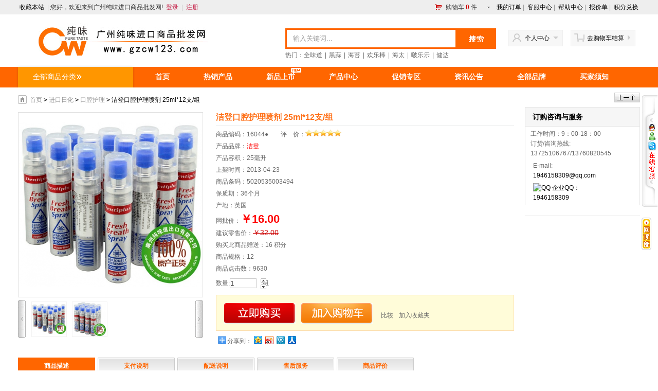

--- FILE ---
content_type: text/html; charset=utf-8
request_url: http://www.gzcw123.com.cn/goods.php?id=9552
body_size: 17555
content:
<!DOCTYPE html PUBLIC "-//W3C//DTD XHTML 1.0 Transitional//EN" "http://www.w3.org/TR/xhtml1/DTD/xhtml1-transitional.dtd">
<html xmlns="http://www.w3.org/1999/xhtml">
<head>
<meta http-equiv="Content-Type" content="text/html; charset=utf-8" />
<meta name="Keywords" content="齿健 薄荷 口腔 护理 喷剂" />
<meta name="Description" content="" />
<title>洁登口腔护理喷剂 25ml*12支/组_广州纯味进口商品批发网</title>
<link rel="shortcut icon" href="favicon.ico" />
<link rel="icon" href="animated_favicon.gif" type="image/gif" />
<link href="themes/newth/style.css" rel="stylesheet" type="text/css" />
<link href="themes/newth/magiczoom.css" rel="stylesheet" type="text/css" />
<script src="js/mz-packed.js" type="text/javascript"></script>
<script type="text/javascript" src="js/common.js"></script><script type="text/javascript" src="js/compare.js"></script><script type="text/javascript">
function $id(element) {
  return document.getElementById(element);
}
//切屏--是按钮，_v是内容平台，_h是内容库
function reg(str){
  var bt=$id(str+"_b").getElementsByTagName("h2");
  for(var i=0;i<bt.length;i++){
    bt[i].subj=str;
    bt[i].pai=i;
    bt[i].style.cursor="pointer";
    bt[i].onclick=function(){
      $id(this.subj+"_v").innerHTML=$id(this.subj+"_h").getElementsByTagName("blockquote")[this.pai].innerHTML;
      for(var j=0;j<$id(this.subj+"_b").getElementsByTagName("h2").length;j++){
        var _bt=$id(this.subj+"_b").getElementsByTagName("h2")[j];
        var ison=j==this.pai;
        _bt.className=(ison?"":"h2bg");
      }
    }
  }
  $id(str+"_h").className="none";
  $id(str+"_v").innerHTML=$id(str+"_h").getElementsByTagName("blockquote")[0].innerHTML;
}
</script>
<script type="text/javascript">
function $id(element) {
  return document.getElementById(element);
}
function countNumber(handel){
	
	if(handel=="add"){
		  $id('number').value=parseInt($id('number').value)+1;
		  
	}else if(handel=="reduce"){
	  if($id('number').value>1){
		  $id('number').value=parseInt($id('number').value)-1;
	  }
	}
	changePrice();
}
</script>
</head>
<body>
<script type="text/javascript" src="js/jquery-1.8.3.min.js"></script><script type="text/javascript" src="js/jquery.json-1.3.js"></script><script type="text/javascript" src="js/zshop.js"></script><script type="text/javascript">
var process_request = "正在处理您的请求...";
</script>
<div class="toptop">
  <div class="block memberifo2">
    <div class="f_l welcome">
      <a href="javascript:void(0);" onclick="javascript:addFavorite('','');">收藏本站</a>
      <span class="userInfo"> 
      <font id="ECS_MEMBERZONE">
<font class="fccc">|</font>&nbsp;您好，欢迎来到广州纯味进口商品批发网!&nbsp;<a href="user.php" class="logf">登录</a>&nbsp;<font class="fccc">|</font>&nbsp;<a class="logf" href="user.php?act=register">注册</a>&nbsp;&nbsp;
<script type="text/javascript" src="js/utils.js"></script> </font></span>
   </div>
    <div class="f_r"> 
     
    <a href="user.php?act=order_list" >我的订单</a>|     
    <a href="article.php?id=21" >客服中心</a>|     
    <a href="article.php?id=7" >帮助中心</a>|     
    <a href="quotation.php" >报价单</a>|     
    <a href="exchange.php" >积分兑换</a>        </div>
    <div class="topcart"><a class="cartlink" href="flow.php">购物车&nbsp;<i>0</i>&nbsp;件</a>
      <div class="cartlist">
                <font class="f4">购物车中没有商品,快去选购吧!</font>
              </div>
    </div>
    <script type="text/javascript">
	$('.topcart').hover(
		function(){
			$('.cartlink',this).addClass('cartlinkCur');
			$('.cartlist',this).stop(true,true).slideDown(100);
			
		},
		function(){
			$('.cartlink',this).removeClass('cartlinkCur');
			$('.cartlist',this).stop(true,true).slideUp(100);
		}
	);
	</script>
  </div>
  <div class="header block">
    <div class="logo f_l"><h1><a href="index.php"><img src="themes/newth/images/logo.jpg" alt=""></a></h1></div>
    <div class="search_box f_l">
                
                <div id="search">
                  <form id="searchForm" name="searchForm" method="get" action="search.php" onSubmit="return checkSearchForm()"  class="forms f_l">
                   <input name="keywords" type="text" id="keyword"  class="keyinput" onblur="javascript:if (this.value=='') this.value='输入关键词...';" onfocus="javascript:if (this.value=='输入关键词...') this.value='';" value="输入关键词..."/><input name="imageField" type="submit" value="" class="go"/> </form>
                   </div>
				   <script type="text/javascript">
                    <!--
                    function checkSearchForm()
                    {
                        if(document.getElementById('keyword').value=="" ||document.getElementById('keyword').value=="输入关键词..." )
                        { 
                         alert("请输入搜索关键词！");
                         return false;   
                        }
                        else
                        {
                         return true;  
                        }
                    }
                    -->
                    </script>
                   
           <div class="keys clearfix">
                          热门：<a href="search.php?keywords=%E5%85%A8%E5%91%B3%E9%81%93">全味道<span>|</span></a><a href="search.php?keywords=%E9%BB%91%E8%92%9C">黑蒜<span>|</span></a><a href="search.php?keywords=%E6%B5%B7%E8%8B%94">海苔<span>|</span></a><a href="search.php?keywords=%E6%AC%A2%E4%B9%90%E6%A3%92">欢乐棒<span>|</span></a><a href="search.php?keywords=%E6%B5%B7%E5%A4%AA">海太<span>|</span></a><a href="search.php?keywords=%E5%95%B5%E4%B9%90%E4%B9%90">啵乐乐<span>|</span></a><a href="search.php?keywords=%E5%81%A5%E8%BE%BE">健达</a>                      </div>
           </div>
    <div class="my_nav_r f_r"> <a class="user_center_btn" href="user.php">个人中心</a> <a class="checkout_btn" href="flow.php">去购物车结算</a> </div>
  </div>
  <div class="mainNav">
    <div id="categorys"> <a class="mt" href="catalog.php" title="全部商品分类">全部商品分类</a>
            <div class="categorys_tree" style="display:none;">
        <div class="index_category_tree">
          
                    <div class="abedd">
          <dl class="odd">
            <dt class="clearfix"><a href="category.php?id=697">酸奶饮品</a></dt>
            <dd>
              <table width="100%" border="0" cellspacing="0" cellpadding="0">
                                  </table>  
                             
            </dd>
          </dl>
          <div class="clear"></div>
          
          <div class="catechildcs">
            <ul>
                          </ul>
            <div class="clear"></div>
          </div>
          <div class="clear"></div> 
          
          </div>         
                    <div class="abedd">
          <dl class="even">
            <dt class="clearfix"><a href="category.php?id=698">津巧</a></dt>
            <dd>
              <table width="100%" border="0" cellspacing="0" cellpadding="0">
                                  </table>  
                             
            </dd>
          </dl>
          <div class="clear"></div>
          
          <div class="catechildcs">
            <ul>
                          </ul>
            <div class="clear"></div>
          </div>
          <div class="clear"></div> 
          
          </div>         
                    <div class="abedd">
          <dl class="odd">
            <dt class="clearfix"><a href="category.php?id=707">蛋卷、椰子卷</a></dt>
            <dd>
              <table width="100%" border="0" cellspacing="0" cellpadding="0">
                                    <tr>
                    <td valign="top" width="120" style="border-bottom:1px dashed #e5e5e5; padding-top:6px; padding-bottom:6px;"><a href="category.php?id=731"><h4>ADM</h4></a></td>
                    <td width="10" style="border-bottom:1px dashed #e5e5e5;"></td>
                    <td valign="top" style="border-bottom:1px dashed #e5e5e5;padding-top:6px;padding-bottom:6px;"></td>
                  </tr>
                                  </table>  
                             
            </dd>
          </dl>
          <div class="clear"></div>
          
          <div class="catechildcs">
            <ul>
                            <li><a href="category.php?id=731">ADM</a></li>
                          </ul>
            <div class="clear"></div>
          </div>
          <div class="clear"></div> 
          
          </div>         
                    <div class="abedd">
          <dl class="even">
            <dt class="clearfix"><a href="category.php?id=709">蔬、果干类</a></dt>
            <dd>
              <table width="100%" border="0" cellspacing="0" cellpadding="0">
                                    <tr>
                    <td valign="top" width="120" style="border-bottom:1px dashed #e5e5e5; padding-top:6px; padding-bottom:6px;"><a href="category.php?id=802"><h4>果肉、果汁饮料</h4></a></td>
                    <td width="10" style="border-bottom:1px dashed #e5e5e5;"></td>
                    <td valign="top" style="border-bottom:1px dashed #e5e5e5;padding-top:6px;padding-bottom:6px;"></td>
                  </tr>
                                  </table>  
                             
            </dd>
          </dl>
          <div class="clear"></div>
          
          <div class="catechildcs">
            <ul>
                            <li><a href="category.php?id=802">果肉、果汁饮料</a></li>
                          </ul>
            <div class="clear"></div>
          </div>
          <div class="clear"></div> 
          
          </div>         
                    <div class="abedd">
          <dl class="odd">
            <dt class="clearfix"><a href="category.php?id=716">进口麦片</a></dt>
            <dd>
              <table width="100%" border="0" cellspacing="0" cellpadding="0">
                                  </table>  
                             
            </dd>
          </dl>
          <div class="clear"></div>
          
          <div class="catechildcs">
            <ul>
                          </ul>
            <div class="clear"></div>
          </div>
          <div class="clear"></div> 
          
          </div>         
                    <div class="abedd">
          <dl class="even">
            <dt class="clearfix"><a href="category.php?id=724">茶饮料</a></dt>
            <dd>
              <table width="100%" border="0" cellspacing="0" cellpadding="0">
                                    <tr>
                    <td valign="top" width="120" style="border-bottom:1px dashed #e5e5e5; padding-top:6px; padding-bottom:6px;"><a href="category.php?id=725"><h4>草本、茶饮料</h4></a></td>
                    <td width="10" style="border-bottom:1px dashed #e5e5e5;"></td>
                    <td valign="top" style="border-bottom:1px dashed #e5e5e5;padding-top:6px;padding-bottom:6px;"></td>
                  </tr>
                                  </table>  
                             
            </dd>
          </dl>
          <div class="clear"></div>
          
          <div class="catechildcs">
            <ul>
                            <li><a href="category.php?id=725">草本、茶饮料</a></li>
                          </ul>
            <div class="clear"></div>
          </div>
          <div class="clear"></div> 
          
          </div>         
                    <div class="abedd">
          <dl class="odd">
            <dt class="clearfix"><a href="category.php?id=733">果糕类</a></dt>
            <dd>
              <table width="100%" border="0" cellspacing="0" cellpadding="0">
                                  </table>  
                             
            </dd>
          </dl>
          <div class="clear"></div>
          
          <div class="catechildcs">
            <ul>
                          </ul>
            <div class="clear"></div>
          </div>
          <div class="clear"></div> 
          
          </div>         
                    <div class="abedd">
          <dl class="even">
            <dt class="clearfix"><a href="category.php?id=739">进口波子汽水</a></dt>
            <dd>
              <table width="100%" border="0" cellspacing="0" cellpadding="0">
                                  </table>  
                             
            </dd>
          </dl>
          <div class="clear"></div>
          
          <div class="catechildcs">
            <ul>
                          </ul>
            <div class="clear"></div>
          </div>
          <div class="clear"></div> 
          
          </div>         
                    <div class="abedd">
          <dl class="odd">
            <dt class="clearfix"><a href="category.php?id=741">气泡水</a></dt>
            <dd>
              <table width="100%" border="0" cellspacing="0" cellpadding="0">
                                  </table>  
                             
            </dd>
          </dl>
          <div class="clear"></div>
          
          <div class="catechildcs">
            <ul>
                          </ul>
            <div class="clear"></div>
          </div>
          <div class="clear"></div> 
          
          </div>         
                    <div class="abedd">
          <dl class="even">
            <dt class="clearfix"><a href="category.php?id=746">蔬，果汁饮料</a></dt>
            <dd>
              <table width="100%" border="0" cellspacing="0" cellpadding="0">
                                  </table>  
                             
            </dd>
          </dl>
          <div class="clear"></div>
          
          <div class="catechildcs">
            <ul>
                          </ul>
            <div class="clear"></div>
          </div>
          <div class="clear"></div> 
          
          </div>         
                    <div class="abedd">
          <dl class="odd">
            <dt class="clearfix"><a href="category.php?id=750">烘烤糕点</a></dt>
            <dd>
              <table width="100%" border="0" cellspacing="0" cellpadding="0">
                                  </table>  
                             
            </dd>
          </dl>
          <div class="clear"></div>
          
          <div class="catechildcs">
            <ul>
                          </ul>
            <div class="clear"></div>
          </div>
          <div class="clear"></div> 
          
          </div>         
                    <div class="abedd">
          <dl class="even">
            <dt class="clearfix"><a href="category.php?id=752">果酱罐头</a></dt>
            <dd>
              <table width="100%" border="0" cellspacing="0" cellpadding="0">
                                  </table>  
                             
            </dd>
          </dl>
          <div class="clear"></div>
          
          <div class="catechildcs">
            <ul>
                          </ul>
            <div class="clear"></div>
          </div>
          <div class="clear"></div> 
          
          </div>         
                    <div class="abedd">
          <dl class="odd">
            <dt class="clearfix"><a href="category.php?id=759">坚果类</a></dt>
            <dd>
              <table width="100%" border="0" cellspacing="0" cellpadding="0">
                                    <tr>
                    <td valign="top" width="120" style="border-bottom:1px dashed #e5e5e5; padding-top:6px; padding-bottom:6px;"><a href="category.php?id=767"><h4>特价品</h4></a></td>
                    <td width="10" style="border-bottom:1px dashed #e5e5e5;"></td>
                    <td valign="top" style="border-bottom:1px dashed #e5e5e5;padding-top:6px;padding-bottom:6px;"></td>
                  </tr>
                                  </table>  
                             
            </dd>
          </dl>
          <div class="clear"></div>
          
          <div class="catechildcs">
            <ul>
                            <li><a href="category.php?id=767">特价品</a></li>
                          </ul>
            <div class="clear"></div>
          </div>
          <div class="clear"></div> 
          
          </div>         
                    <div class="abedd">
          <dl class="even">
            <dt class="clearfix"><a href="category.php?id=760">进口咖啡</a></dt>
            <dd>
              <table width="100%" border="0" cellspacing="0" cellpadding="0">
                                  </table>  
                             
            </dd>
          </dl>
          <div class="clear"></div>
          
          <div class="catechildcs">
            <ul>
                          </ul>
            <div class="clear"></div>
          </div>
          <div class="clear"></div> 
          
          </div>         
                    <div class="abedd">
          <dl class="odd">
            <dt class="clearfix"><a href="category.php?id=774">腌渍蔬菜</a></dt>
            <dd>
              <table width="100%" border="0" cellspacing="0" cellpadding="0">
                                  </table>  
                             
            </dd>
          </dl>
          <div class="clear"></div>
          
          <div class="catechildcs">
            <ul>
                          </ul>
            <div class="clear"></div>
          </div>
          <div class="clear"></div> 
          
          </div>         
                    <div class="abedd">
          <dl class="even">
            <dt class="clearfix"><a href="category.php?id=778">配制酒、利口酒</a></dt>
            <dd>
              <table width="100%" border="0" cellspacing="0" cellpadding="0">
                                  </table>  
                             
            </dd>
          </dl>
          <div class="clear"></div>
          
          <div class="catechildcs">
            <ul>
                          </ul>
            <div class="clear"></div>
          </div>
          <div class="clear"></div> 
          
          </div>         
                    <div class="abedd">
          <dl class="odd">
            <dt class="clearfix"><a href="category.php?id=786">熟制动物性水产制品</a></dt>
            <dd>
              <table width="100%" border="0" cellspacing="0" cellpadding="0">
                                  </table>  
                             
            </dd>
          </dl>
          <div class="clear"></div>
          
          <div class="catechildcs">
            <ul>
                          </ul>
            <div class="clear"></div>
          </div>
          <div class="clear"></div> 
          
          </div>         
                    <div class="abedd">
          <dl class="even">
            <dt class="clearfix"><a href="category.php?id=787">淀粉类食物</a></dt>
            <dd>
              <table width="100%" border="0" cellspacing="0" cellpadding="0">
                                  </table>  
                             
            </dd>
          </dl>
          <div class="clear"></div>
          
          <div class="catechildcs">
            <ul>
                          </ul>
            <div class="clear"></div>
          </div>
          <div class="clear"></div> 
          
          </div>         
                    <div class="abedd">
          <dl class="odd">
            <dt class="clearfix"><a href="category.php?id=793">坚果类食品</a></dt>
            <dd>
              <table width="100%" border="0" cellspacing="0" cellpadding="0">
                                  </table>  
                             
            </dd>
          </dl>
          <div class="clear"></div>
          
          <div class="catechildcs">
            <ul>
                          </ul>
            <div class="clear"></div>
          </div>
          <div class="clear"></div> 
          
          </div>         
                    <div class="abedd">
          <dl class="even">
            <dt class="clearfix"><a href="category.php?id=799">复合果汁饮料</a></dt>
            <dd>
              <table width="100%" border="0" cellspacing="0" cellpadding="0">
                                  </table>  
                             
            </dd>
          </dl>
          <div class="clear"></div>
          
          <div class="catechildcs">
            <ul>
                          </ul>
            <div class="clear"></div>
          </div>
          <div class="clear"></div> 
          
          </div>         
                    <div class="abedd">
          <dl class="odd">
            <dt class="clearfix"><a href="category.php?id=803">蔬菜制品</a></dt>
            <dd>
              <table width="100%" border="0" cellspacing="0" cellpadding="0">
                                  </table>  
                             
            </dd>
          </dl>
          <div class="clear"></div>
          
          <div class="catechildcs">
            <ul>
                          </ul>
            <div class="clear"></div>
          </div>
          <div class="clear"></div> 
          
          </div>         
                    <div class="abedd">
          <dl class="even">
            <dt class="clearfix"><a href="category.php?id=461">进口食品</a></dt>
            <dd>
              <table width="100%" border="0" cellspacing="0" cellpadding="0">
                                    <tr>
                    <td valign="top" width="120" style="border-bottom:1px dashed #e5e5e5; padding-top:6px; padding-bottom:6px;"><a href="category.php?id=10"><h4>进口牛奶|奶粉</h4></a></td>
                    <td width="10" style="border-bottom:1px dashed #e5e5e5;"></td>
                    <td valign="top" style="border-bottom:1px dashed #e5e5e5;padding-top:6px;padding-bottom:6px;"><a href="category.php?id=624">椰奶</a><a href="category.php?id=642">纽麦福</a><a href="category.php?id=713">奶片糖</a><a href="category.php?id=12">脱脂牛奶</a><a href="category.php?id=13">低脂牛奶</a><a href="category.php?id=23">全脂牛奶</a><a href="category.php?id=24">酸奶</a><a href="category.php?id=25">进口奶粉</a></td>
                  </tr>
                                    <tr>
                    <td valign="top" width="120" style="border-bottom:1px dashed #e5e5e5; padding-top:6px; padding-bottom:6px;"><a href="category.php?id=20"><h4>进口糖果|巧克力</h4></a></td>
                    <td width="10" style="border-bottom:1px dashed #e5e5e5;"></td>
                    <td valign="top" style="border-bottom:1px dashed #e5e5e5;padding-top:6px;padding-bottom:6px;"><a href="category.php?id=628">巧克力威化饼</a><a href="category.php?id=630">棒棒糖</a><a href="category.php?id=633">汽水糖</a><a href="category.php?id=634">棉花糖</a><a href="category.php?id=684">哈利克斯</a><a href="category.php?id=702">玩具糖果‘巧克力</a><a href="category.php?id=779">薄荷糖</a><a href="category.php?id=780">DIY食玩</a><a href="category.php?id=796">充气糖果</a><a href="category.php?id=65">果仁巧克力</a><a href="category.php?id=66">牛奶巧克力</a><a href="category.php?id=67">黑巧克力</a><a href="category.php?id=68">白巧克力</a><a href="category.php?id=69">果味巧克力</a><a href="category.php?id=70">松露巧克力</a><a href="category.php?id=71">硬糖</a><a href="category.php?id=72">软糖</a><a href="category.php?id=477">水果糖</a><a href="category.php?id=478">夹心糖</a><a href="category.php?id=479">口香糖</a><a href="category.php?id=480">糖巧礼盒</a><a href="category.php?id=616">清真糖果</a></td>
                  </tr>
                                    <tr>
                    <td valign="top" width="120" style="border-bottom:1px dashed #e5e5e5; padding-top:6px; padding-bottom:6px;"><a href="category.php?id=74"><h4>进口米面粮油</h4></a></td>
                    <td width="10" style="border-bottom:1px dashed #e5e5e5;"></td>
                    <td valign="top" style="border-bottom:1px dashed #e5e5e5;padding-top:6px;padding-bottom:6px;"><a href="category.php?id=456">港澳台日用品</a><a href="category.php?id=451">食用油</a><a href="category.php?id=89">橄榄油</a><a href="category.php?id=458">意面</a><a href="category.php?id=459">大米</a><a href="category.php?id=75">挂面</a><a href="category.php?id=460">方便面</a><a href="category.php?id=457">橄榄油礼盒</a></td>
                  </tr>
                                    <tr>
                    <td valign="top" width="120" style="border-bottom:1px dashed #e5e5e5; padding-top:6px; padding-bottom:6px;"><a href="category.php?id=443"><h4>进口冲饮|咖啡|茶</h4></a></td>
                    <td width="10" style="border-bottom:1px dashed #e5e5e5;"></td>
                    <td valign="top" style="border-bottom:1px dashed #e5e5e5;padding-top:6px;padding-bottom:6px;"><a href="category.php?id=447">早餐谷物</a><a href="category.php?id=446">进口蜂蜜</a><a href="category.php?id=444">巧克力粉奶茶</a><a href="category.php?id=449">奶茶粉</a><a href="category.php?id=427">进口柚子茶</a><a href="category.php?id=450">豆奶粉</a><a href="category.php?id=77">进口白咖啡</a><a href="category.php?id=533">进口速溶咖啡</a><a href="category.php?id=534">进口咖啡豆</a><a href="category.php?id=535">进口咖啡粉</a><a href="category.php?id=536">进口黑咖啡</a><a href="category.php?id=537">进口红茶</a><a href="category.php?id=538">进口花果茶</a></td>
                  </tr>
                                    <tr>
                    <td valign="top" width="120" style="border-bottom:1px dashed #e5e5e5; padding-top:6px; padding-bottom:6px;"><a href="category.php?id=464"><h4>进口饼干|糕点</h4></a></td>
                    <td width="10" style="border-bottom:1px dashed #e5e5e5;"></td>
                    <td valign="top" style="border-bottom:1px dashed #e5e5e5;padding-top:6px;padding-bottom:6px;"><a href="category.php?id=619">维西尼</a><a href="category.php?id=623">米饼</a><a href="category.php?id=631">夹心蛋糕</a><a href="category.php?id=797">原切马铃薯片</a><a href="category.php?id=11">进口曲奇</a><a href="category.php?id=73">进口威化</a><a href="category.php?id=438">进口苏打饼干</a><a href="category.php?id=539">进口夹心饼干</a><a href="category.php?id=540">进口蛋卷</a><a href="category.php?id=541">进口曲奇礼盒</a><a href="category.php?id=542">进口沙琪玛</a><a href="category.php?id=543">进口面包|面包干</a><a href="category.php?id=613">清真 饼干/面包</a><a href="category.php?id=606">进口燕麦饼干</a><a href="category.php?id=607">儿童饼干</a></td>
                  </tr>
                                    <tr>
                    <td valign="top" width="120" style="border-bottom:1px dashed #e5e5e5; padding-top:6px; padding-bottom:6px;"><a href="category.php?id=465"><h4>进口速食调料</h4></a></td>
                    <td width="10" style="border-bottom:1px dashed #e5e5e5;"></td>
                    <td valign="top" style="border-bottom:1px dashed #e5e5e5;padding-top:6px;padding-bottom:6px;"><a href="category.php?id=544">进口意面酱</a><a href="category.php?id=545">进口果酱</a><a href="category.php?id=546">进口咖喱</a><a href="category.php?id=547">进口调味油</a><a href="category.php?id=548">进口调味酱</a><a href="category.php?id=549">进口调味汁</a><a href="category.php?id=550">进口调味粉</a><a href="category.php?id=551">进口肉罐头</a><a href="category.php?id=552">进口水产罐头</a><a href="category.php?id=553">进口蔬果罐头</a></td>
                  </tr>
                                    <tr>
                    <td valign="top" width="120" style="border-bottom:1px dashed #e5e5e5; padding-top:6px; padding-bottom:6px;"><a href="category.php?id=466"><h4>进口酒</h4></a></td>
                    <td width="10" style="border-bottom:1px dashed #e5e5e5;"></td>
                    <td valign="top" style="border-bottom:1px dashed #e5e5e5;padding-top:6px;padding-bottom:6px;"><a href="category.php?id=554">进口白葡萄酒</a><a href="category.php?id=555">进口红葡萄酒</a><a href="category.php?id=556">进口酒礼盒</a><a href="category.php?id=557">进口香槟</a><a href="category.php?id=558">进口清酒</a><a href="category.php?id=559">进口起泡酒</a><a href="category.php?id=560">进口洋酒</a><a href="category.php?id=561">进口啤酒</a><a href="category.php?id=605">进口调配酒</a></td>
                  </tr>
                                    <tr>
                    <td valign="top" width="120" style="border-bottom:1px dashed #e5e5e5; padding-top:6px; padding-bottom:6px;"><a href="category.php?id=467"><h4>进口坚果|蜜饯</h4></a></td>
                    <td width="10" style="border-bottom:1px dashed #e5e5e5;"></td>
                    <td valign="top" style="border-bottom:1px dashed #e5e5e5;padding-top:6px;padding-bottom:6px;"><a href="category.php?id=621">果仁</a><a href="category.php?id=744">熟肉干制品</a><a href="category.php?id=562">进口坚果</a><a href="category.php?id=563">进口芒果干</a><a href="category.php?id=564">进口开心果</a><a href="category.php?id=565">进口腰果</a><a href="category.php?id=566">进口蔓越莓干</a><a href="category.php?id=567">进口扁杏仁|巴旦木</a><a href="category.php?id=568">进口夏威夷果</a><a href="category.php?id=569">进口花生</a><a href="category.php?id=570">进口榴莲干</a><a href="category.php?id=571">进口混合坚果</a><a href="category.php?id=572">其它</a></td>
                  </tr>
                                    <tr>
                    <td valign="top" width="120" style="border-bottom:1px dashed #e5e5e5; padding-top:6px; padding-bottom:6px;"><a href="category.php?id=468"><h4>进口生鲜</h4></a></td>
                    <td width="10" style="border-bottom:1px dashed #e5e5e5;"></td>
                    <td valign="top" style="border-bottom:1px dashed #e5e5e5;padding-top:6px;padding-bottom:6px;"><a href="category.php?id=573">进口水果</a><a href="category.php?id=574">进口海鲜</a><a href="category.php?id=575">进口低温乳品</a><a href="category.php?id=576">进口火腿</a><a href="category.php?id=577">进口生鲜礼盒</a><a href="category.php?id=578">进口牛肉</a></td>
                  </tr>
                                    <tr>
                    <td valign="top" width="120" style="border-bottom:1px dashed #e5e5e5; padding-top:6px; padding-bottom:6px;"><a href="category.php?id=469"><h4>进口水|饮料</h4></a></td>
                    <td width="10" style="border-bottom:1px dashed #e5e5e5;"></td>
                    <td valign="top" style="border-bottom:1px dashed #e5e5e5;padding-top:6px;padding-bottom:6px;"><a href="category.php?id=672">泰国产品</a><a href="category.php?id=727">草本、茶饮料</a><a href="category.php?id=579">进口饮用水</a><a href="category.php?id=580">进口碳酸饮料</a><a href="category.php?id=581">进口咖啡饮料</a><a href="category.php?id=582">进口果蔬汁</a><a href="category.php?id=583">进口果味饮料</a><a href="category.php?id=584">进口功能饮料</a><a href="category.php?id=585">进口茶饮料</a><a href="category.php?id=586">进口含乳饮料</a><a href="category.php?id=614">清真 饮料/水</a></td>
                  </tr>
                                    <tr>
                    <td valign="top" width="120" style="border-bottom:1px dashed #e5e5e5; padding-top:6px; padding-bottom:6px;"><a href="category.php?id=470"><h4>进口休闲食品</h4></a></td>
                    <td width="10" style="border-bottom:1px dashed #e5e5e5;"></td>
                    <td valign="top" style="border-bottom:1px dashed #e5e5e5;padding-top:6px;padding-bottom:6px;"><a href="category.php?id=627">棉花糖</a><a href="category.php?id=629">薯条</a><a href="category.php?id=639">L Like</a><a href="category.php?id=587">进口膨化食品</a><a href="category.php?id=588">进口薯片</a><a href="category.php?id=589">进口玉米片</a><a href="category.php?id=590">进口米卷</a><a href="category.php?id=591">进口果冻|布丁|果泥</a><a href="category.php?id=592">进口海苔</a><a href="category.php?id=593">进口肉干|豆干</a><a href="category.php?id=594">进口即食面</a><a href="category.php?id=595">进口爆米花</a><a href="category.php?id=596">进口海鲜零食</a><a href="category.php?id=615">清真 休闲食品</a></td>
                  </tr>
                                    <tr>
                    <td valign="top" width="120" style="border-bottom:1px dashed #e5e5e5; padding-top:6px; padding-bottom:6px;"><a href="category.php?id=471"><h4>进口营养品</h4></a></td>
                    <td width="10" style="border-bottom:1px dashed #e5e5e5;"></td>
                    <td valign="top" style="border-bottom:1px dashed #e5e5e5;padding-top:6px;padding-bottom:6px;"><a href="category.php?id=792">发酵食品</a><a href="category.php?id=597">胶原蛋白</a><a href="category.php?id=598">蛋白粉</a><a href="category.php?id=599">葡萄籽</a><a href="category.php?id=600">蓝莓</a><a href="category.php?id=601">鱼油|卵磷脂</a><a href="category.php?id=602">美体瘦身</a><a href="category.php?id=603">美容养颜</a><a href="category.php?id=604">维生素|钙</a></td>
                  </tr>
                                  </table>  
                             
            </dd>
          </dl>
          <div class="clear"></div>
          
          <div class="catechildcs">
            <ul>
                            <li><a href="category.php?id=10">进口牛奶|奶粉</a></li>
                            <li><a href="category.php?id=20">进口糖果|巧克力</a></li>
                            <li><a href="category.php?id=74">进口米面粮油</a></li>
                            <li><a href="category.php?id=443">进口冲饮|咖啡|茶</a></li>
                            <li><a href="category.php?id=464">进口饼干|糕点</a></li>
                            <li><a href="category.php?id=465">进口速食调料</a></li>
                            <li><a href="category.php?id=466">进口酒</a></li>
                            <li><a href="category.php?id=467">进口坚果|蜜饯</a></li>
                            <li><a href="category.php?id=468">进口生鲜</a></li>
                            <li><a href="category.php?id=469">进口水|饮料</a></li>
                            <li><a href="category.php?id=470">进口休闲食品</a></li>
                            <li><a href="category.php?id=471">进口营养品</a></li>
                          </ul>
            <div class="clear"></div>
          </div>
          <div class="clear"></div> 
          
          </div>         
                    <div class="abedd">
          <dl class="odd">
            <dt class="clearfix"><a href="category.php?id=462">进口日化</a></dt>
            <dd>
              <table width="100%" border="0" cellspacing="0" cellpadding="0">
                                    <tr>
                    <td valign="top" width="120" style="border-bottom:1px dashed #e5e5e5; padding-top:6px; padding-bottom:6px;"><a href="category.php?id=641"><h4>德泰克</h4></a></td>
                    <td width="10" style="border-bottom:1px dashed #e5e5e5;"></td>
                    <td valign="top" style="border-bottom:1px dashed #e5e5e5;padding-top:6px;padding-bottom:6px;"></td>
                  </tr>
                                    <tr>
                    <td valign="top" width="120" style="border-bottom:1px dashed #e5e5e5; padding-top:6px; padding-bottom:6px;"><a href="category.php?id=687"><h4>国产休闲食品</h4></a></td>
                    <td width="10" style="border-bottom:1px dashed #e5e5e5;"></td>
                    <td valign="top" style="border-bottom:1px dashed #e5e5e5;padding-top:6px;padding-bottom:6px;"></td>
                  </tr>
                                    <tr>
                    <td valign="top" width="120" style="border-bottom:1px dashed #e5e5e5; padding-top:6px; padding-bottom:6px;"><a href="category.php?id=692"><h4>爱敬</h4></a></td>
                    <td width="10" style="border-bottom:1px dashed #e5e5e5;"></td>
                    <td valign="top" style="border-bottom:1px dashed #e5e5e5;padding-top:6px;padding-bottom:6px;"></td>
                  </tr>
                                    <tr>
                    <td valign="top" width="120" style="border-bottom:1px dashed #e5e5e5; padding-top:6px; padding-bottom:6px;"><a href="category.php?id=6"><h4>面部护肤</h4></a></td>
                    <td width="10" style="border-bottom:1px dashed #e5e5e5;"></td>
                    <td valign="top" style="border-bottom:1px dashed #e5e5e5;padding-top:6px;padding-bottom:6px;"><a href="category.php?id=7">清洁</a><a href="category.php?id=9">护肤</a><a href="category.php?id=26">面膜</a><a href="category.php?id=27">剃须</a><a href="category.php?id=28">套装</a><a href="category.php?id=8">其它</a></td>
                  </tr>
                                    <tr>
                    <td valign="top" width="120" style="border-bottom:1px dashed #e5e5e5; padding-top:6px; padding-bottom:6px;"><a href="category.php?id=15"><h4>洗发护发</h4></a></td>
                    <td width="10" style="border-bottom:1px dashed #e5e5e5;"></td>
                    <td valign="top" style="border-bottom:1px dashed #e5e5e5;padding-top:6px;padding-bottom:6px;"><a href="category.php?id=35">洗发</a><a href="category.php?id=37">护发</a><a href="category.php?id=38">染发</a><a href="category.php?id=39">造型</a><a href="category.php?id=40">假发</a><a href="category.php?id=36">套装</a></td>
                  </tr>
                                    <tr>
                    <td valign="top" width="120" style="border-bottom:1px dashed #e5e5e5; padding-top:6px; padding-bottom:6px;"><a href="category.php?id=16"><h4>身体护肤</h4></a></td>
                    <td width="10" style="border-bottom:1px dashed #e5e5e5;"></td>
                    <td valign="top" style="border-bottom:1px dashed #e5e5e5;padding-top:6px;padding-bottom:6px;"><a href="category.php?id=44">沐浴</a><a href="category.php?id=45">润肤</a><a href="category.php?id=43">手足</a><a href="category.php?id=46">颈部</a><a href="category.php?id=41">纤体塑形</a><a href="category.php?id=42">美胸</a><a href="category.php?id=47">套装</a></td>
                  </tr>
                                    <tr>
                    <td valign="top" width="120" style="border-bottom:1px dashed #e5e5e5; padding-top:6px; padding-bottom:6px;"><a href="category.php?id=17"><h4>口腔护理</h4></a></td>
                    <td width="10" style="border-bottom:1px dashed #e5e5e5;"></td>
                    <td valign="top" style="border-bottom:1px dashed #e5e5e5;padding-top:6px;padding-bottom:6px;"><a href="category.php?id=52">牙膏</a><a href="category.php?id=51">牙刷|牙线</a><a href="category.php?id=49">漱口水</a><a href="category.php?id=50">套装</a></td>
                  </tr>
                                    <tr>
                    <td valign="top" width="120" style="border-bottom:1px dashed #e5e5e5; padding-top:6px; padding-bottom:6px;"><a href="category.php?id=18"><h4>女性护理</h4></a></td>
                    <td width="10" style="border-bottom:1px dashed #e5e5e5;"></td>
                    <td valign="top" style="border-bottom:1px dashed #e5e5e5;padding-top:6px;padding-bottom:6px;"><a href="category.php?id=86">卫生巾</a><a href="category.php?id=56">卫生护垫</a><a href="category.php?id=53">脱毛膏</a><a href="category.php?id=55">私密护理</a></td>
                  </tr>
                                    <tr>
                    <td valign="top" width="120" style="border-bottom:1px dashed #e5e5e5; padding-top:6px; padding-bottom:6px;"><a href="category.php?id=84"><h4>香水彩妆</h4></a></td>
                    <td width="10" style="border-bottom:1px dashed #e5e5e5;"></td>
                    <td valign="top" style="border-bottom:1px dashed #e5e5e5;padding-top:6px;padding-bottom:6px;"><a href="category.php?id=57">香水</a><a href="category.php?id=54">底妆</a><a href="category.php?id=526">腮红</a><a href="category.php?id=527">眼部</a><a href="category.php?id=528">唇部</a><a href="category.php?id=529">美甲</a><a href="category.php?id=530">美容工具</a><a href="category.php?id=531">套装</a></td>
                  </tr>
                                    <tr>
                    <td valign="top" width="120" style="border-bottom:1px dashed #e5e5e5; padding-top:6px; padding-bottom:6px;"><a href="category.php?id=85"><h4>成人用品</h4></a></td>
                    <td width="10" style="border-bottom:1px dashed #e5e5e5;"></td>
                    <td valign="top" style="border-bottom:1px dashed #e5e5e5;padding-top:6px;padding-bottom:6px;"><a href="category.php?id=48">安全避孕</a><a href="category.php?id=454">验孕测孕</a><a href="category.php?id=455">人体润滑</a><a href="category.php?id=452">情爱玩具</a><a href="category.php?id=532">情趣内衣</a></td>
                  </tr>
                                  </table>  
                             
            </dd>
          </dl>
          <div class="clear"></div>
          
          <div class="catechildcs">
            <ul>
                            <li><a href="category.php?id=641">德泰克</a></li>
                            <li><a href="category.php?id=687">国产休闲食品</a></li>
                            <li><a href="category.php?id=692">爱敬</a></li>
                            <li><a href="category.php?id=6">面部护肤</a></li>
                            <li><a href="category.php?id=15">洗发护发</a></li>
                            <li><a href="category.php?id=16">身体护肤</a></li>
                            <li><a href="category.php?id=17">口腔护理</a></li>
                            <li><a href="category.php?id=18">女性护理</a></li>
                            <li><a href="category.php?id=84">香水彩妆</a></li>
                            <li><a href="category.php?id=85">成人用品</a></li>
                          </ul>
            <div class="clear"></div>
          </div>
          <div class="clear"></div> 
          
          </div>         
                    <div class="abedd">
          <dl class="even">
            <dt class="clearfix"><a href="category.php?id=463">家居厨房</a></dt>
            <dd>
              <table width="100%" border="0" cellspacing="0" cellpadding="0">
                                    <tr>
                    <td valign="top" width="120" style="border-bottom:1px dashed #e5e5e5; padding-top:6px; padding-bottom:6px;"><a href="category.php?id=1"><h4>纸制品</h4></a></td>
                    <td width="10" style="border-bottom:1px dashed #e5e5e5;"></td>
                    <td valign="top" style="border-bottom:1px dashed #e5e5e5;padding-top:6px;padding-bottom:6px;"><a href="category.php?id=2">软包抽纸</a><a href="category.php?id=5">卷筒纸</a><a href="category.php?id=4">手帕纸</a><a href="category.php?id=21">厨房用纸</a><a href="category.php?id=22">平板纸</a><a href="category.php?id=3">湿巾纸</a><a href="category.php?id=488">湿厕纸</a><a href="category.php?id=489">商务卫生纸</a><a href="category.php?id=490">盒纸</a><a href="category.php?id=491">儿童纸巾</a><a href="category.php?id=492">纸尿裤</a></td>
                  </tr>
                                    <tr>
                    <td valign="top" width="120" style="border-bottom:1px dashed #e5e5e5; padding-top:6px; padding-bottom:6px;"><a href="category.php?id=29"><h4>厨房清洁</h4></a></td>
                    <td width="10" style="border-bottom:1px dashed #e5e5e5;"></td>
                    <td valign="top" style="border-bottom:1px dashed #e5e5e5;padding-top:6px;padding-bottom:6px;"><a href="category.php?id=481">消毒液</a><a href="category.php?id=482">洗洁精</a><a href="category.php?id=483">油污净</a><a href="category.php?id=484">洁厕剂</a><a href="category.php?id=485">浴室清洁</a><a href="category.php?id=486">管道疏通</a><a href="category.php?id=487">水垢清洁剂</a></td>
                  </tr>
                                    <tr>
                    <td valign="top" width="120" style="border-bottom:1px dashed #e5e5e5; padding-top:6px; padding-bottom:6px;"><a href="category.php?id=14"><h4>居室清洁</h4></a></td>
                    <td width="10" style="border-bottom:1px dashed #e5e5e5;"></td>
                    <td valign="top" style="border-bottom:1px dashed #e5e5e5;padding-top:6px;padding-bottom:6px;"><a href="category.php?id=31">驱蚊驱虫</a><a href="category.php?id=32">空气清新</a><a href="category.php?id=33">鞋油/刷</a><a href="category.php?id=34">除甲醛</a><a href="category.php?id=30">地板清洁</a><a href="category.php?id=493">家具清洁</a><a href="category.php?id=494">电器清洁</a><a href="category.php?id=495">玻璃清洁</a><a href="category.php?id=496">玻璃洗护</a></td>
                  </tr>
                                    <tr>
                    <td valign="top" width="120" style="border-bottom:1px dashed #e5e5e5; padding-top:6px; padding-bottom:6px;"><a href="category.php?id=19"><h4>衣物清洁护理</h4></a></td>
                    <td width="10" style="border-bottom:1px dashed #e5e5e5;"></td>
                    <td valign="top" style="border-bottom:1px dashed #e5e5e5;padding-top:6px;padding-bottom:6px;"><a href="category.php?id=59">衣物除菌液</a><a href="category.php?id=61">洗衣液</a><a href="category.php?id=62">衣物护理</a><a href="category.php?id=63">洗衣粉</a><a href="category.php?id=64">衣领净</a><a href="category.php?id=60">彩漂</a><a href="category.php?id=497">洗衣皂</a><a href="category.php?id=498">去渍剂</a></td>
                  </tr>
                                    <tr>
                    <td valign="top" width="120" style="border-bottom:1px dashed #e5e5e5; padding-top:6px; padding-bottom:6px;"><a href="category.php?id=472"><h4>厨具锅具</h4></a></td>
                    <td width="10" style="border-bottom:1px dashed #e5e5e5;"></td>
                    <td valign="top" style="border-bottom:1px dashed #e5e5e5;padding-top:6px;padding-bottom:6px;"><a href="category.php?id=499">炒锅</a><a href="category.php?id=500">压力锅</a><a href="category.php?id=501">烘培工具</a><a href="category.php?id=502">平底锅</a><a href="category.php?id=503">刀具</a><a href="category.php?id=504">汤锅</a><a href="category.php?id=505">套装锅</a><a href="category.php?id=506">铲勺</a><a href="category.php?id=507">蒸锅</a><a href="category.php?id=508">煲</a><a href="category.php?id=509">厨房工具</a></td>
                  </tr>
                                    <tr>
                    <td valign="top" width="120" style="border-bottom:1px dashed #e5e5e5; padding-top:6px; padding-bottom:6px;"><a href="category.php?id=473"><h4>餐具水具</h4></a></td>
                    <td width="10" style="border-bottom:1px dashed #e5e5e5;"></td>
                    <td valign="top" style="border-bottom:1px dashed #e5e5e5;padding-top:6px;padding-bottom:6px;"><a href="category.php?id=510">保温杯</a><a href="category.php?id=511">保鲜盒|餐具盒|饭盒</a><a href="category.php?id=512">酒具</a><a href="category.php?id=513">水具|茶具</a><a href="category.php?id=514">套装餐具</a><a href="category.php?id=515">筷子|勺子|叉子</a><a href="category.php?id=516">咖啡具</a><a href="category.php?id=517">密封罐</a><a href="category.php?id=518">碗碟盘</a></td>
                  </tr>
                                    <tr>
                    <td valign="top" width="120" style="border-bottom:1px dashed #e5e5e5; padding-top:6px; padding-bottom:6px;"><a href="category.php?id=475"><h4>居家日用</h4></a></td>
                    <td width="10" style="border-bottom:1px dashed #e5e5e5;"></td>
                    <td valign="top" style="border-bottom:1px dashed #e5e5e5;padding-top:6px;padding-bottom:6px;"><a href="category.php?id=635">婴儿用品</a><a href="category.php?id=519">竹炭包</a><a href="category.php?id=520">口罩</a><a href="category.php?id=521">其它</a></td>
                  </tr>
                                    <tr>
                    <td valign="top" width="120" style="border-bottom:1px dashed #e5e5e5; padding-top:6px; padding-bottom:6px;"><a href="category.php?id=476"><h4>家纺用品</h4></a></td>
                    <td width="10" style="border-bottom:1px dashed #e5e5e5;"></td>
                    <td valign="top" style="border-bottom:1px dashed #e5e5e5;padding-top:6px;padding-bottom:6px;"><a href="category.php?id=522">毛巾</a><a href="category.php?id=523">浴巾|浴袍</a><a href="category.php?id=524">拖鞋</a><a href="category.php?id=525">其它</a><a href="category.php?id=618">被子</a></td>
                  </tr>
                                  </table>  
                             
            </dd>
          </dl>
          <div class="clear"></div>
          
          <div class="catechildcs">
            <ul>
                            <li><a href="category.php?id=1">纸制品</a></li>
                            <li><a href="category.php?id=29">厨房清洁</a></li>
                            <li><a href="category.php?id=14">居室清洁</a></li>
                            <li><a href="category.php?id=19">衣物清洁护理</a></li>
                            <li><a href="category.php?id=472">厨具锅具</a></li>
                            <li><a href="category.php?id=473">餐具水具</a></li>
                            <li><a href="category.php?id=475">居家日用</a></li>
                            <li><a href="category.php?id=476">家纺用品</a></li>
                          </ul>
            <div class="clear"></div>
          </div>
          <div class="clear"></div> 
          
          </div>         
                    <div class="abedd">
          <dl class="odd">
            <dt class="clearfix"><a href="category.php?id=661">礼盒专区</a></dt>
            <dd>
              <table width="100%" border="0" cellspacing="0" cellpadding="0">
                                  </table>  
                             
            </dd>
          </dl>
          <div class="clear"></div>
          
          <div class="catechildcs">
            <ul>
                          </ul>
            <div class="clear"></div>
          </div>
          <div class="clear"></div> 
          
          </div>         
                    <div class="clear"></div>  
          
        </div>
        <div class="blank"></div>
      </div>
      <script type="text/javascript">
		$(function(){
			$('#categorys').hover(
				function(){
				
					$('.categorys_tree').stop(true,true).delay(100).slideDown();
					$('a.mt').addClass('cur');
				},
				function(){
				
					$('.categorys_tree').stop(true,true).delay(100).slideUp();
					$('a.mt').removeClass('cur');
				}
			);
			$('.index_category_tree .abedd').hover(function(){
					
					$(this).addClass('curdl');
					//$(this).find('dd').stop(true,true).delay(100).slideDown(100);
					$(this).find('dd').stop(true,true).delay(100).show();
					var fixH=($('.index_category_tree dl').length-$(this).index())*$(this).height()-$(this).find('dd').height()-27;
					fixH=fixH>0?0:fixH;
//					console.log(($('.index_category_tree dl').length-$(this).index())*$(this).height());
//					console.log($(this).find('dd').height()+' - '+fixH);
					//$(this).find('dd').css('top',fixH+'px');
					//$(this).find('dt').addClass('cur'); //加样式
					$(this).addClass('cur'); //加样式
					//$('a.mt').addClass('cur');
				},function(){
					$(this).removeClass('curdl');
					$(this).find('dd').stop(true,true).delay(100).hide(10);	
					//$(this).find('dt').removeClass('cur');
					$(this).removeClass('cur');
					//$('a.mt').removeClass('cur');
				}
			);			
		});
	  
      </script> 
	      </div>
    <div id="nav" class="f_l">
      <ul>
        <li class="home"><a href="index.php" class="cur">首页</a></li>
                <li><a href="category.php?id=670" target="_blank"  >热销产品</a></li>
                <li><a href="search.php?intro=new"  >新品上市</a></li>
                <li><a href="category.php?id=0"  >产品中心</a></li>
                <li><a href="search.php?intro=promotion"  >促销专区</a></li>
                <li><a href="http://www.gzcw123.com.cn/article_cat.php?id=11&page=1"  >资讯公告</a></li>
                <li><a href="brand.php"  >全部品牌</a></li>
                <li><a href="http://www.gzcw123.com.cn/article.php?id=249"  >买家须知</a></li>
                <li><a href="article.php?id=185"  >人才招聘</a></li>
                <li><a href="article_cat.php?id=11"  >资讯</a></li>
                <li><a href="article_cat.php?id=13"  >食品资讯</a></li>
                <li><a href="article_cat.php?id=14"  >公司新闻</a></li>
                <li><a href="article_cat.php?id=15"  >重要公告</a></li>
                <li><a href="article_cat.php?id=16"  >行情资讯</a></li>
                <li><a href="article_cat.php?id=4"  >新手上路</a></li>
                <li><a href="category.php?id=660"  >马来西亚产品</a></li>
              </ul>
      <span class="new_btn"><img src="themes/newth/images/new.png" alt="" /></span>
    </div>
  </div>
</div>
<div class="blank"></div>
<div class="block clearfix">
 <div id="ur_here" class="f_l">
  <a href=".">首页</a> <code>&gt;</code> <a href="category.php?id=462">进口日化</a> <code>&gt;</code> <a href="category.php?id=17">口腔护理</a> <code>&gt;</code> 洁登口腔护理喷剂 25ml*12支/组 </div>
 <div class="pre f_r">
         <a href="goods.php?id=18611"><img alt="prev" src="themes/newth/images/up.gif" /></a>
             </div>
</div>
<div class="block">
<div class="AreaR" style="float:left">
<div id="goodsInfo" class="clearfix">
  
   <div class="imgInfo">
                           <a href="images/201304/goods_img/9552_P_1366679790152.jpg" id="zoom1" class="MagicZoom" title="洁登口腔护理喷剂 25ml*12支/组" rel="thumb-change: mouseover;"><img src="images/201304/goods_img/9552_G_1366679790665.jpg" alt="洁登口腔护理喷剂 25ml*12支/组" class="thumb" /></a>
             <div class="blank5"></div>
     
      
<div class="blk_18">
  <a class="LeftBotton"  href="javascript:void(0);" target="_self"></a>
  <div class="pcont" id="ISL_Cont_1">
    <div class="ScrCont">
      <div id="List1_1">
              <a  href="images/201304/goods_img/9552_P_1366679790152.jpg" class="pl" rel="zoom1" rev="images/201304/goods_img/9552_P_1366679790152.jpg"title=""><img src="images/201304/thumb_img/9552_thumb_P_1366679790403.jpg" alt="洁登口腔护理喷剂 25ml*12支/组" /></a>
              <a  href="images/201304/goods_img/9552_thumb_P_1366679791542.jpg" class="pl" rel="zoom1" rev="images/201304/goods_img/9552_thumb_P_1366679791542.jpg"title=""><img src="images/201304/thumb_img/9552_thumb_P_1366679791679.jpg" alt="洁登口腔护理喷剂 25ml*12支/组" /></a>
            </div>
      <div id="List2_1"></div>
    </div>
  </div>
  <a class="RightBotton"  href="javascript:void(0);" target="_self"></a> </div>
<style type="text/css">
  .blk_18 {overflow:hidden; zoom:1; height:74px; width:360px; position:relative;}
  .blk_18 .pcont {width:316px; float:left; overflow:hidden; padding-left:26px;}
  .blk_18 .ScrCont {width:32766px; zoom:1;}
  .blk_18 #List1_1, .blk_18 #List2_1 {float:left;}
  .blk_18 .LeftBotton, .blk_18 .RightBotton {width:15px; height:74px; float:left; background:url(themes/newth/images/arrow.gif) no-repeat; position:absolute;}
  .blk_18 .LeftBotton {background-position: -15px 0; right:0; top:0;}
  .blk_18 .RightBotton {background-position: 0 0; left:0; top:0;}
  .blk_18 .pl img {display:block; cursor:pointer; width:67px; height:67px;}
  .blk_18 .pl {width:67px; border:1px solid #f3f3f3; float:left; margin:3px 10px 0 0; display:inline;}
  .blk_18 a.pl:hover {border:1px solid #ff8385;}
</style>
     
         <div class="blank5"></div>
     </div>
     
<div class="textInfo">
    <form action="javascript:addToCart(9552)" method="post" name="ECS_FORMBUY" id="ECS_FORMBUY" >
    <h1>洁登口腔护理喷剂 25ml*12支/组</h1>
   <ul>
     
     
           <li class="clearfix">
       商品编码：16044●　　评　价：<img src="themes/newth/images/stars5.gif" alt="comment rank 5" />
       </li>
                       <li class="clearfix">
       产品品牌：<a href="brand.php?id=2080" class="brands" >洁登</a>
       </li>
                   
                               <li class="clearfix">
       产品容积：25毫升        </li>
                                                   <li class="clearfix">
      上架时间：2013-04-23      </li>
                     <li class="clearfix"> 商品条码：5020535003494</li>
                     <li class="clearfix"> 保质期：36个月</li>
                     <li class="clearfix"> 产地：英国</li>
              <li>
       
       网批价：<font class="shop_s1" id="ECS_SHOPPRICE">￥16.00</font><br />
       
       </li>
       <li style="display:">
       建议零售价：<font class="market">￥32.00</font>
       </li>
       <li class="clearfix" style="display:none;">
             
              </li>
       <!--<li>折扣：50 折  节省：16 元</li>-->
      
      
           <li>
       购买此商品赠送：<font class="f4">16 积分</font>
      </li>
                  
          
 <li class="clearfix">
      商品规格：12 </li>
  <li class="clearfix">商品点击数：9630</li>
  <div style="height:5px; clear:both; font-size:0;">&nbsp;</div>
 
        <li class="clearfix numberss">
         <div class="f_l width_text1">数量</div>
         <div class="f_l width_text2">:<input name="number" type="text" id="number" value="1" size="2" onblur="changePrice();"  style=" padding:0;width:50px; line-height:17px; height:17px; border:1px solid #ccc;"/>&nbsp;<span class="toptop1"> <a href="javascript:void(0);" onclick="countNumber('reduce');"><img src="themes/newth/images/basket_down.gif" alt="-" /></a></span> <span class="topbot1">   <a href="javascript:void(0);" onclick="countNumber('add');"><img src="themes/newth/images/basket_up.gif" alt="+" /></a></span></div>&nbsp;&nbsp;&nbsp;组               
        </li>
             <div class="blank5"></div>
     <!-- <li>
      <a href="javascript:addToCart(9552)"><img src="themes/newth/images/bnt_buy.gif" /></a>　<a href="javascript:collect(9552)"><img src="themes/newth/images/bnt_colles.gif" /></a>          
      </li>-->
      </ul>
    
      </form>
      <div class="blank5 clearfix"></div>
          <div class="mybuy" id="gwc">
            <div class="buybottom" id="act_buy_btn">
                <a title="立即购买" href="javascript:bool =1;addToCart(9552)" class="add_to_flow bnts addtocart bnt_buy">&nbsp;&nbsp;
                                <a title="加入购物车" href="javascript:bool=2;addToCart(9552)" class="add_to_flow1 bnts addtocart bnt_add_to_cart">
                                加入购物车</a>
                <a title="加入收藏夹" href="javascript:collect(9552)" class="add_favor add_collect">加入收藏夹</a>
                <a href="javascript:;" id="compareLink" onClick="Compare.add(9552,'洁登口腔护理喷剂 25ml*12支/组','')" class="add_compare copare_00">比较</a>
                
            </div>
        </div>
        <div class="blank5 clearfix"></div>
        <div class="bdshare_t bds_tools get-codes-bdshare" id="bdshare">
            <span class="bds_more">分享到：</span>
            <a class="bds_qzone" title="分享到QQ空间"></a>
            <a class="bds_tsina" title="分享到新浪微博"></a>
            <a class="bds_tqq" title="分享到腾讯微博"></a>
            <a class="bds_renren" title="分享到人人网"></a>
        </div>
          <script type="text/javascript" id="bdshare_js" data="type=tools" ></script>
        <script type="text/javascript" id="bdshell_js"></script>
        <script type="text/javascript">
            document.getElementById("bdshell_js").src = "http://bdimg.share.baidu.com/static/js/shell_v2.js?t=" + new Date().getHours();
        </script>   
        </div>
</div>
<div class="blank20"></div>
<div id="Tab">
<div class="tabline">
    <div id="com_b" class="history clearfix">
        <h2>商品描述</h2>
         <h2 class="h2bg">支付说明</h2>
         <h2 class="h2bg">配送说明</h2>
         <h2 class="h2bg">售后服务</h2>
         <h2 class="h2bg">商品评价</h2>
            </div>
</div>
<div class="Contentbox box_23">
<div id="com_v" class="boxCenterList RelaArticle"></div>
<div id="com_h">
<blockquote>
<table width="100%" border="0" cellpadding="3" cellspacing="1" bgcolor="#dddddd">
                            <tr>
                <th colspan="2" bgcolor="#FFFFFF">商品属性</th>
              </tr>
                            <tr>
                <td bgcolor="#FFFFFF" align="left" width="30%" class="f1">[商品条码]</td>
                <td bgcolor="#FFFFFF" align="left" width="70%">5020535003494</td>
              </tr>
                            <tr>
                <td bgcolor="#FFFFFF" align="left" width="30%" class="f1">[保质期]</td>
                <td bgcolor="#FFFFFF" align="left" width="70%">36个月</td>
              </tr>
                            <tr>
                <td bgcolor="#FFFFFF" align="left" width="30%" class="f1">[产地]</td>
                <td bgcolor="#FFFFFF" align="left" width="70%">英国</td>
              </tr>
                            <tr>
                <td bgcolor="#FFFFFF" align="left" width="30%" class="f1">[价格]</td>
                <td bgcolor="#FFFFFF" align="left" width="70%">10—20</td>
              </tr>
                                        </table>
            <div class="blank15"></div>
</blockquote>
<blockquote>
<p>
<style type="text/css">
.tb_g,.tb_n,.tb_j{
	display:block;
}
.tb_n,.tb_j{
	height:17px;
	width:17px;
}
.tb_g{
	height:18px;
	width:18px;
	background:url(http://www.gzcw123.com/PUPIAN/bank/bank_g.png);
}
.tb_n{
	background:url(http://www.gzcw123.com/PUPIAN/bank/bank_n.png);
}
.tb_j{
	background:url(http://www.gzcw123.com/PUPIAN/bank/bank_j.png);
}</style>
</p>
<table border="1" cellspacing="1" bordercolor="#000000" cellpadding="0" width="515" bgcolor="#ffffff" heihgt="">
	<tbody>
		<tr>
			<td>
				<p class="tb_j" align="center">
					&nbsp;
				</p>
			</td>
			<td>
				<p>
					<span style="font-family:Verdana;">&nbsp; 中国民生银行 广州市越秀区一德路支行</span><br />
<span style="font-family:Verdana;">&nbsp; 账号：<span style="font-family:'宋体';font-size:10pt;mso-spacerun:'yes';">6216 9103 1443 7648</span><span style="font-family:'宋体';color:#666666;font-size:10pt;mso-spacerun:'yes';">&nbsp;</span>&nbsp;&nbsp;<br />
&nbsp; 开户人：李少华</span> 
				</p>
			</td>
		</tr>
	</tbody>
</table>
<p>
	<span style="color:#333333;"><span style="font-size:small;"><br />
<span style="font-family:Verdana;">&nbsp;<strong> 1.银行汇款：一般都是对应银行转帐。最好不要使用跨行转账，到帐时间会滞后。 <br />
&nbsp; 2.汇款完成后，请及时通知我司，我司查款到账后，及时为您办理相关业务。</strong></span></span></span> 
</p></blockquote>
<blockquote>
<div class="artibody">
<p>广州纯味进出口有限公司所有货物运输都是委托第三方中小型货运公司完成货物托运，具体费用由物流公司货站人员核定，在提货时向货运公司现场支付。客户在订单里指定物流公司后（请在订单选择您常用的物流），如果客户指定的物流公司不在我司仓库附近，客户在订单的备注中请注明你所要托运的公司的地址及电话号码，那么根据远近收取相应的市内送货费。</p>
</div></blockquote>
<blockquote>
<p>验收流程：<br />
<br />
<strong>在提取货物过程中我需要注意什么？ <br />
</strong>1：必须确保实收货物箱数与运输单注明的箱数一致。 <br />
2：必须确保实收货物的外观是完好的，货品损烂当场找物流公司负责 <br />
3：任何不符合上述要求，都有权向承运商提出质疑并商谈处理。 <br />
4：必须确保提取货物后运输到目的地过程中箱数的准确性。<br />
<br />
<strong>如何准确验收货物？</strong> <br />
1：在1号箱取出验货单（统一放在1号箱里）。<br />
2：凭验收单，逐一开箱并凭编号验收商品。 <br />
3：逐一验收商品外观是否完好无损。 <br />
4：将所有被验收商品中不合规货品及未被验收货品，统计发QQ或电话告知我司客服人员。<br />
<br />
<strong>验收提交的售后问题何时得到回复？</strong> <br />
1：售后问题将在提交的次日内得到回复与完成后续解决。<br />
<br />
<strong>验收中经常出现问题的解决标准是什么？</strong> <br />
【在货运公司验收货物过程中发现问题，要及时跟货运公司处理,若未能妥协处理，请致电我司协商】<br />
<br />
一、商品损耗：损耗来自运输原因造成。损耗不属于广州纯味售后处理与责任范围，请向物流公司索赔！&nbsp;<br />
<br />
二、数量短缺： <br />
1.广州纯味将复查仓库验收单，核实结果为：未发此货，属于错误发货：未发货，将会还回下次订货。 <br />
2.广州纯味将复查仓库验收单，核实结果为：此货已发：将再次何时对应日期供货商送货单确认。 <br />
3.广州纯味将复查仓库验收单，核实结果为：此货已发：将确认短缺货物属于运输丢失或验收有误，不予承担责任<br />
<br />
<br />
三、错发货物： <br />
1、顾客可以走货运发回给我司。<br />
2、可以由顾客接收[接收后,即默认订购该商品]。<br />
<br />
<strong>商品损耗如何有效改善？ <br />
</strong>1：防范为先：广州纯味会自行决定对易损耗及零碎货品执行打木箱箱包装，费用客户承担（大木箱20元/个&ldquo;70*80厘米左右&rdquo;）。 <br />
2：加注标签：广州纯味会在易碎易变形商品箱体外加贴识别标示，增强承运商搬运人员判别意识。 <br />
3：选择性采购：路途遥远的客户，放弃易损，易碎的商品采购。</p></blockquote>
<blockquote>
<div id="ECS_COMMENT"> <div class="flowbox" style="font-size:12px;">
      <div class="title"><span>用户评论</span>(共<font class="f1">0</font>条评论)</div>
      <div class="boxCenterList clearfix">
      <div class="comment_tit clearfix">
       <ul class="comments">
               <li>暂时还没有任何用户评论</li>
               </ul>
       
       <div id="pagebar" class="f_r">
        <form name="selectPageForm" action="/goods.php" method="get">
                <div id="pager">
          总计 0 个记录，共 1 页。 <span> <a href="javascript:gotoPage(1,9552,0)">第一页</a> <a href="javascript:;">上一页</a> <a href="javascript:;">下一页</a> <a href="javascript:;">最末页</a> </span>
                    </div>
                </form>
        <script type="Text/Javascript" language="JavaScript">
        <!--
        
        function selectPage(sel)
        {
          sel.form.submit();
        }
        
        //-->
        </script>
      </div>
      
      </div>
      <div class="blank5"></div>
      
      <div class="commentsList">
      <form action="javascript:;" onsubmit="submitComment(this)" method="post" name="commentForm" id="commentForm">
       <table width="710" border="0" cellspacing="5" cellpadding="2">
        <tr>
          <td width="64" align="right">用户名：</td>
          <td width="631">匿名用户</td>
        </tr>
        <tr>
          <td align="right">电子邮箱：</td>
          <td>
          <input type="text" name="email" id="email"  maxlength="100" value="" class="inputbg"/>
          </td>
        </tr>
        <tr>
          <td align="right">评价等级：</td>
          <td>
          <input name="comment_rank" type="radio" value="1" id="comment_rank1" /> <img src="themes/newth/images/stars1.gif" />
          <input name="comment_rank" type="radio" value="2" id="comment_rank2" /> <img src="themes/newth/images/stars2.gif" />
          <input name="comment_rank" type="radio" value="3" id="comment_rank3" /> <img src="themes/newth/images/stars3.gif" />
          <input name="comment_rank" type="radio" value="4" id="comment_rank4" /> <img src="themes/newth/images/stars4.gif" />
          <input name="comment_rank" type="radio" value="5" checked="checked" id="comment_rank5" /> <img src="themes/newth/images/stars5.gif" />
          </td>
        </tr>
        <tr>
          <td align="right" valign="top">评论内容：</td>
          <td>
          <textarea name="content" class="inputbg" style="height:80px; width:520px;"></textarea>
          <input type="hidden" name="cmt_type" value="0" />
          <input type="hidden" name="id" value="9552" />
          </td>
        </tr>
        <tr>
          <td colspan="2">
                    <div class="f_l" style="margin:0 12px">
          验证码：<input type="text" name="captcha"  class="inputBorder" style="width:50px; margin-left:5px;"/>
          <img src="captcha.php?1463848114" alt="captcha" onClick="this.src='captcha.php?'+Math.random()" class="captcha">
          </div>
          	  <div class="f_l" style="margin-top:2px">
          <input name="" type="submit"  value="提交" class="f_r bnt_blue_5">
	  </div>
          </td>
        </tr>
      </table>
      </form>
      </div>
      
      </div>
     </div>
    <div class="blank5"></div>
  
<script type="text/javascript">
//<![CDATA[
var cmt_empty_username = "请输入您的用户名称";
var cmt_empty_email = "请输入您的电子邮件地址";
var cmt_error_email = "电子邮件地址格式不正确";
var cmt_empty_content = "您没有输入评论的内容";
var captcha_not_null = "验证码不能为空!";
var cmt_invalid_comments = "无效的评论内容!";

/**
 * 提交评论信息
*/
function submitComment(frm)
{
  var cmt = new Object;

  //cmt.username        = frm.elements['username'].value;
  cmt.email           = frm.elements['email'].value;
  cmt.content         = frm.elements['content'].value;
  cmt.type            = frm.elements['cmt_type'].value;
  cmt.id              = frm.elements['id'].value;
  cmt.enabled_captcha = frm.elements['enabled_captcha'] ? frm.elements['enabled_captcha'].value : '0';
  cmt.captcha         = frm.elements['captcha'] ? frm.elements['captcha'].value : '';
  cmt.rank            = 0;

  for (i = 0; i < frm.elements['comment_rank'].length; i++)
  {
    if (frm.elements['comment_rank'][i].checked)
    {
       cmt.rank = frm.elements['comment_rank'][i].value;
     }
  }

//  if (cmt.username.length == 0)
//  {
//     alert(cmt_empty_username);
//     return false;
//  }

  if (cmt.email.length > 0)
  {
     if (!(Utils.isEmail(cmt.email)))
     {
        alert(cmt_error_email);
        return false;
      }
   }
   else
   {
        alert(cmt_empty_email);
        return false;
   }

   if (cmt.content.length == 0)
   {
      alert(cmt_empty_content);
      return false;
   }

   if (cmt.enabled_captcha > 0 && cmt.captcha.length == 0 )
   {
      alert(captcha_not_null);
      return false;
   }

   Ajax.call('comment.php', 'cmt=' +  $.toJSON(cmt), commentResponse, 'POST', 'JSON');
   return false;
}

/**
 * 处理提交评论的反馈信息
*/
  function commentResponse(result)
  {
    if (result.message)
    {
      alert(result.message);
    }

    if (result.error == 0)
    {
      var layer = document.getElementById('ECS_COMMENT');

      if (layer)
      {
        layer.innerHTML = result.content;
      }
    }
  }

//]]>
</script></div>
    
    </blockquote>
      </div>
   </div>
</div>
<div class="blank"></div>
 <div class="pro_title pro_2"><a href="#"><h1>同类产品介绍</h1></a></div>
 <div class="clearfix boxCenterList box_23">
 <div class="blank"></div>
     <div class="goods_w_1">
                        <div class="goodsItem">
           <a href="goods.php?id=9553"><img src="images/201304/thumb_img/9553_thumb_G_1366679940548.jpg" alt="洁登蜂胶口腔护理喷剂 25ml*12支/组" class="goodsimg" /></a><br />
           <p><a href="goods.php?id=9553" title="洁登蜂胶口腔护理喷剂 25ml*12支/组">洁登蜂胶口腔护理喷剂 25ml*12支/组</a></p>
                                    <font class="shop_s"> ￥17.50</font>
      
        </div>
                                      </div>
     </div>
     <div class="blank15"></div>
  
  
 
 <div class="pro_title pro_2"><a href="#"><h1>购买过此商品的人还购买过</h1></a></div>
 <div class="clearfix box_23  boxCenterList">
 <div class="blank"></div>
     <div class="goods_w_1">
                      <div class="goodsItem">
           <a href="goods.php?id=9553"><img src="images/201304/thumb_img/9553_thumb_G_1366679940548.jpg" alt="洁登蜂胶口腔护理喷剂 25ml*12支/组" class="goodsimg" /></a><br />
           <p><a href="goods.php?id=9553" title="洁登蜂胶口腔护理喷剂 25ml*12支/组">洁登蜂胶口腔护理喷剂 25ml*12支/组</a></p>
                                           
        </div>
                                <div class="goodsItem">
           <a href="goods.php?id=3922"><img src="images/201208/thumb_img/3922_thumb_G_1345160504302.jpg" alt="（防）碧特衣领净220g1*12瓶/组" class="goodsimg" /></a><br />
           <p><a href="goods.php?id=3922" title="（防）碧特衣领净220g1*12瓶/组">（防）碧特衣领净220g1*12瓶/组</a></p>
                                           
        </div>
                                <div class="goodsItem">
           <a href="goods.php?id=14814"><img src="images/201512/thumb_img/14814_thumb_G_1450738037967.jpg" alt="中原G7三合一速溶咖啡800g(16g*50)*10包/件" class="goodsimg" /></a><br />
           <p><a href="goods.php?id=14814" title="中原G7三合一速溶咖啡800g(16g*50)*10包/件">中原G7三合一速溶咖啡800g(16g*50)*10包/件</a></p>
                                           
        </div>
                                <div class="goodsItem">
           <a href="goods.php?id=15132"><img src="images/201603/thumb_img/15132_thumb_G_1458513353757.jpg" alt="Freshruit（果太郎）草莓味果汁果冻165g*6袋*4盒/件" class="goodsimg" /></a><br />
           <p><a href="goods.php?id=15132" title="Freshruit（果太郎）草莓味果汁果冻165g*6袋*4盒/件">Freshruit（果太郎）草莓味果汁果冻165g*6袋*4盒/件</a></p>
                                           
        </div>
                                <div class="goodsItem">
           <a href="goods.php?id=17290"><img src="images/201707/thumb_img/17290_thumb_G_1499032994868.jpg" alt="奈森克林 扁线竹炭牙线棒50支*24盒/件" class="goodsimg" /></a><br />
           <p><a href="goods.php?id=17290" title="奈森克林 扁线竹炭牙线棒50支*24盒/件">奈森克林 扁线竹炭牙线棒50支*24盒/件</a></p>
                                           
        </div>
                                <div class="goodsItem">
           <a href="goods.php?id=9371"><img src="images/201303/thumb_img/9371_thumb_G_1362783388407.jpg" alt="ZEK竹盐烤海苔 15g*24包/件" class="goodsimg" /></a><br />
           <p><a href="goods.php?id=9371" title="ZEK竹盐烤海苔 15g*24包/件">ZEK竹盐烤海苔 15g*24包/件</a></p>
                                           
        </div>
                                <div class="goodsItem">
           <a href="goods.php?id=14853"><img src="images/201512/thumb_img/14853_thumb_G_1451072861865.jpg" alt="公仔碗面（沙爹牛肉味）120g*12桶/件" class="goodsimg" /></a><br />
           <p><a href="goods.php?id=14853" title="公仔碗面（沙爹牛肉味）120g*12桶/件">公仔碗面（沙爹牛肉味）120g*12桶/件</a></p>
                                           
        </div>
                                <div class="goodsItem">
           <a href="goods.php?id=15130"><img src="images/201603/thumb_img/15130_thumb_G_1458513186753.jpg" alt="Freshruit（果太郎）葡萄味果汁果冻165g*6袋*4盒/件" class="goodsimg" /></a><br />
           <p><a href="goods.php?id=15130" title="Freshruit（果太郎）葡萄味果汁果冻165g*6袋*4盒/件">Freshruit（果太郎）葡萄味果汁果冻165g*6袋*4盒/件</a></p>
                                           
        </div>
                                <div class="goodsItem">
           <a href="goods.php?id=2007"><img src="images/202502/thumb_img/2007_thumb_G_1739739680945.jpg" alt="茱蒂丝奶油苏打饼干250g（25g*10）*24包/件" class="goodsimg" /></a><br />
           <p><a href="goods.php?id=2007" title="茱蒂丝奶油苏打饼干250g（25g*10）*24包/件">茱蒂丝奶油苏打饼干250g（25g*10）*24包/件</a></p>
                                           
        </div>
                                <div class="goodsItem">
           <a href="goods.php?id=16856"><img src="images/201704/thumb_img/16856_thumb_G_1491787203147.jpg" alt="芭蜂（原汤姆农场）蜂蜜黄油混合果仁30g*12包/件" class="goodsimg" /></a><br />
           <p><a href="goods.php?id=16856" title="芭蜂（原汤姆农场）蜂蜜黄油混合果仁30g*12包/件">芭蜂（原汤姆农场）蜂蜜黄油混合果仁30g*12包/件</a></p>
                                           
        </div>
                                <div class="goodsItem">
           <a href="goods.php?id=7037"><img src="images/202211/thumb_img/7037_thumb_G_1667967723022.jpg" alt="百乐可奶油蜂蜜饼干350g*10盒/件" class="goodsimg" /></a><br />
           <p><a href="goods.php?id=7037" title="百乐可奶油蜂蜜饼干350g*10盒/件">百乐可奶油蜂蜜饼干350g*10盒/件</a></p>
                                           
        </div>
                                <div class="goodsItem">
           <a href="goods.php?id=15128"><img src="images/201603/thumb_img/15128_thumb_G_1458512970335.jpg" alt="Freshruit（果太郎）芒果味果汁果冻165g*6袋*4盒/件" class="goodsimg" /></a><br />
           <p><a href="goods.php?id=15128" title="Freshruit（果太郎）芒果味果汁果冻165g*6袋*4盒/件">Freshruit（果太郎）芒果味果汁果冻165g*6袋*4盒/件</a></p>
                                           
        </div>
                                <div class="goodsItem">
           <a href="goods.php?id=15129"><img src="images/201603/thumb_img/15129_thumb_G_1458513100188.jpg" alt="Freshruit（果太郎）甜橙味果汁果冻165g*6袋*4盒/件" class="goodsimg" /></a><br />
           <p><a href="goods.php?id=15129" title="Freshruit（果太郎）甜橙味果汁果冻165g*6袋*4盒/件">Freshruit（果太郎）甜橙味果汁果冻165g*6袋*4盒/件</a></p>
                                           
        </div>
                                <div class="goodsItem">
           <a href="goods.php?id=8009"><img src="images/201406/thumb_img/8009_thumb_G_1402356813467.jpg" alt="Mixx香葱苏打饼干350g*16包/件" class="goodsimg" /></a><br />
           <p><a href="goods.php?id=8009" title="Mixx香葱苏打饼干350g*16包/件">Mixx香葱苏打饼干350g*16包/件</a></p>
                                           
        </div>
                                <div class="goodsItem">
           <a href="goods.php?id=17289"><img src="images/201707/thumb_img/17289_thumb_G_1499032926422.jpg" alt="奈森克林 （薄荷）牙线棒50支*24盒/件" class="goodsimg" /></a><br />
           <p><a href="goods.php?id=17289" title="奈森克林 （薄荷）牙线棒50支*24盒/件">奈森克林 （薄荷）牙线棒50支*24盒/件</a></p>
                                           
        </div>
                     </div>
     </div>
     <div class="blank15"></div>
   
</div>
  <div class="AreaL" style="float:right;">
     <h3 class="h3_style"><span><h1 class="h1css">订购咨询与服务</h1></span></h3>
 <div class="box_22 clearfix boxCenterList contacts_r">
     <div class="qq_aa">
	工作时间：9：00-18：00<br />
	<div class="qq_aa">
		订货/咨询热线: 13725106767/13760820545
	</div>
</div>     <ul>
           <li class=odd> E-mail: <a href="mailto:1946158309@qq.com">1946158309@qq.com</a></li><br />
              <li class=odd>
      <a href="http://wpa.qq.com/msgrd?V=1&amp;Uin=1946158309&amp;Site=广州纯味进口商品批发网&amp;Menu=yes" target="_blank">
      <img src="http://wpa.qq.com/pa?p=1:1946158309:4" height="16" border="0" alt="QQ" /> 
            企业QQ：
            1946158309      </a>
      </li>
        
            
            
      
            </ul>
     </div>
     <div id="i_brand_tree_bot"></div>
     <div class="blank"></div>
          
       <meta http-equiv="Content-Type" content="text/html" charset=utf-8">
 <div class="blank"></div>
<div class="webtitle2" id='history_div'">
<h3 class="h3_style"><span><h1 class="h1css">你最近关注过的商品</h1></span></h3>
</div>
  <div class="boxCenterList box_22 clearfix" id='history_list'>
      </div>
  <div id="i_brand_tree_bot"></div>
<div class="blank5"></div>
<script type="text/javascript">
if (document.getElementById('history_list').innerHTML.replace(/\s/g,'').length<1)
{
    document.getElementById('history_div').style.display='none';
    document.getElementById('i_brand_tree_bot').style.display='none';
	document.getElementById('history_list').style.display='none';
}
else
{
    document.getElementById('history_div').style.display='block';
}
function clear_history()
{
Ajax.call('user.php', 'act=clear_history',clear_history_Response, 'GET', 'TEXT',1,1);
}
function clear_history_Response(res)
{
document.getElementById('history_list').innerHTML = '您已清空最近浏览过的商品';
}
</script>    </div>
</div>
<script type="text/javascript">
    <!--
    reg("com");
    //-->
</script>
<div class="helpBg">
<div class="block">
         <div class="helpBox">
              <div class="helpBox_l f_l">
                 
                  <p class="service_line"><span>13725106767 / 13760820545</span></p>
                  <p class="blank10"></p>
                  <p class="service_hotline">售后服务热线:13725106767 / 13760820545<br/>服务时间:周一到周六 09：00-18：00</p>
                  <p class="myservice">手机：<span>13725106767</span></p>
              </div>
               <div class="helpBox_r f_r">
                  <div class="blank15"></div>
                                                             <dl class="dl1 ">
                        <dt><a href='article_cat.php?id=4' title="新手上路">新手上路</a></dt>
                                                <dd><a href="article.php?id=7" title="用户注册">用户注册</a></dd>
                                                <dd><a href="article.php?id=8" title="网站订购流程">网站订购流程</a></dd>
                                                <dd><a href="article.php?id=43" title="新手须知">新手须知</a></dd>
                                                <dd><a href="article.php?id=93" title="网站购物订购流程">网站购物订购流程</a></dd>
                                              </dl>
                                                                                  <dl class="dl2 ">
                        <dt><a href='article_cat.php?id=9' title="配送方式">配送方式</a></dt>
                                                <dd><a href="article.php?id=10" title="配送费收取标准">配送费收取标准</a></dd>
                                              </dl>
                                                                                  <dl class="dl3 ">
                        <dt><a href='article_cat.php?id=7' title="支付方式">支付方式</a></dt>
                                                <dd><a href="article.php?id=15" title="支付方式说明">支付方式说明</a></dd>
                                              </dl>
                                                                                  <dl class="dl4 ">
                        <dt><a href='article_cat.php?id=6' title="售后服务">售后服务</a></dt>
                                                <dd><a href="article.php?id=19" title="售后服务保证">售后服务保证</a></dd>
                                              </dl>
                                                                                  <dl class="dl5 ">
                        <dt><a href='article_cat.php?id=5' title="在线帮助">在线帮助</a></dt>
                                                <dd><a href="article.php?id=21" title="常见热点问题">常见热点问题</a></dd>
                                                <dd><a href="article.php?id=22" title="投诉与建议">投诉与建议</a></dd>
                                                <dd><a href="article.php?id=23" title="服务条款">服务条款</a></dd>
                                                <dd><a href="article.php?id=111" title="广告/供应商招商">广告/供应商招商</a></dd>
                                              </dl>
                                                                                           </div>
        </div>
        <div class="blank10"></div>
 
  <div class="blank15"></div>
</div>
</div>
<div class="bottombg"><img src="themes/newth/images/foot0.gif" alt="" /></div>
<div class="blank"></div>
<div id="bottomnav">
  <div class="bnavlist clearfix">
              <a href="article.php?id=1" >免责条款</a>
        |
                      <a href="article.php?id=2" >隐私保护</a>
        |
                      <a href="article.php?id=3" >咨询热点</a>
        |
                      <a href="article.php?id=4" >联系我们</a>
        |
                      <a href="article.php?id=5" >公司简介</a>
        |
                      <a href="message.php" >留言板</a>
        |
                      <a href="group_buy.php" >团购商品</a>
                  </div>
 </div>
<div id="footer">
     <div class="text">
     Copyright &copy; 2010-2026 广州纯味进口商品批发网 版权所有<br/>        <a href="https://beian.miit.gov.cn/" target="_blank">粤ICP备14043145号</a>
         &nbsp;<a href="http://www.znbo.com" target="_blank"  title="网站建设公司">网站建设</a>：<a href="http://www.liyag.com" target="_blank"  title="广州网站建设">力洋网络</a>
         
        <script>
var _hmt = _hmt || [];
(function() {
  var hm = document.createElement("script");
  hm.src = "//hm.baidu.com/hm.js?cb4c6ae5382f6d639b220d396e85bb30";
  var s = document.getElementsByTagName("script")[0];
  s.parentNode.insertBefore(hm, s);
})();
</script>
     </div>
</div>
<div class="blank20"></div>
<div id="addmyplan" class="fixedRight toTop_show">
<div id="BackTop"><a href="#top"></a></div>
</div>
<script type="text/javascript">
idBackTop=document.getElementById('BackTop');
idBackTop.onclick=function (){
		document.documentElement.scrollTop=0;
		nssb();
		}
window.onscroll=nssb;
function nssb(){
		if(document.documentElement.scrollTop==0){
			idBackTop.style.display="none";
		  }else{
			idBackTop.style.display="block";
		       }
		}
</script>
<div id='divQQbox' >
    <div class='Qlist' id='divOnline'  onmouseover='OnlineOver();' onmouseout='hideMsgBox(event);' style='display : none;'>
    <div class='t'></div>
    <div class='infobox'>我们营业的时间<br>9:00-18:00</div>
        <div class='con'>
          <ul>
                  <li class=odd>订货/咨询热线: 13725106767 / 13760820545</li>
 <br/>
       <li class=odd> E-mail: <a href="mailto:1946158309@qq.com">1946158309@qq.com</a></li><br />
              <li class=odd>
      <a href="http://wpa.qq.com/msgrd?v=3&amp;uin=1946158309&amp;site=qq&amp;menu=yes" target="_blank">
      <img src="http://wpa.qq.com/pa?p=1:1946158309:4" height="16" border="0" alt="QQ" /> 
            订货/咨询蒋经理QQ：
            1946158309      </a>
      </li>
        
            
            
      
      
          </ul>
        </div>
    <div class='b'></div>
    </div>
<div id='divMenu' onmouseover='OnlineOver();'><img src='themes/newth/qq/qq_1.gif' class='press' alt='在线咨询'></div>
<LINK href="themes/newth/qq/qq.css" type="text/css" rel="stylesheet" />
<script src='themes/newth/qq/qq.js' type='text/javascript' charset='utf-8'></script>
</div></body>
<script type="text/javascript">
var goods_id = 9552;
var product_spec =12;
var goodsattr_style = 1;
var gmt_end_time = 0;
var day = "天";
var hour = "小时";
var minute = "分钟";
var second = "秒";
var end = "结束";
var goodsId = 9552;
var now_time = 1768976128;
/**
 * 点选可选属性或改变数量时修改商品价格的函数 */
function changeAtt(t) {
t.lastChild.checked='checked';
for (var i = 0; i<t.parentNode.childNodes.length;i++) {
        if (t.parentNode.childNodes[i].className == 'cattsel') {
            t.parentNode.childNodes[i].className = '';
        }
    }
t.className = "cattsel";
changePrice();
}
function changePrice()
{
  var attr = getSelectedAttributes(document.forms['ECS_FORMBUY']);
  var qty = document.forms['ECS_FORMBUY'].elements['number'].value;
  Ajax.call('goods.php', 'act=price&id=' + goodsId + '&attr=' + attr + '&number=' + qty+ '&product_spec=' + product_spec, changePriceResponse, 'GET', 'JSON');
}
/**
 * 接收返回的信息
 */
function changePriceResponse(res)
{
  if (res.err_msg.length > 0)
  {
    alert(res.err_msg);
  }
  else
  {
    document.forms['ECS_FORMBUY'].elements['number'].value = res.qty;
    if (document.getElementById('ECS_GOODS_AMOUNT'))
      document.getElementById('ECS_GOODS_AMOUNT').innerHTML = res.result;
  }
}
</script>
<script type="text/javascript">
    var button_compare = "比较选定商品";
    var exist = "您已经选择了%s";
    var count_limit = "最多只能选择4个商品进行对比";
    var goods_type_different = "\"%s\"和已选择商品类型不同无法进行对比";
        var button_compare = '';
        var exist = "您已经选择了%s";
        var count_limit = "最多只能选择4个商品进行对比";
        var goods_type_different = "\"%s\"和已选择商品类型不同无法进行对比";
      
  
  var compare_no_goods = "您没有选定任何需要比较的商品或者比较的商品数少于 2 个。";
  window.onload = function()
  {
    changePrice();
    try {onload_leftTime();}
    catch (e) {}
    Compare.init();
  }
  var btn_buy = "购买";
  var is_cancel = "取消";
  var select_spe = "请选择商品属性";
</script>
</html>


--- FILE ---
content_type: text/html; charset=utf-8
request_url: http://www.gzcw123.com.cn/goods.php?act=price&id=9552&attr=&number=1&product_spec=12&1769004937269269
body_size: 77
content:
{"err_msg":"","result":"\uffe5192.00","qty":1}

--- FILE ---
content_type: text/css
request_url: http://www.gzcw123.com.cn/themes/newth/style.css
body_size: 27680
content:

/* ====================
公共样式
==================== */
body{font-family:"宋体",Arial,Lucida,Verdana,Helvetica,sans-serif;font-size:12px;color:#666;line-height:160%;background:#fff;min-width:1210px;}
html,body,div,span,h1,h2,h3,h4,h5,h6,p,em,font,img,strong,dl,dt,dd,ol,ul,li,form{margin:0;padding:0;}
ol,ul{list-style:none;}
.block{width:1210px; height:auto; margin:0 auto; overflow:hidden; }
.block1{width:1210px; height:auto; margin:0 auto; }
.wrap1{width:1086px; height:auto; margin:0 auto; overflow:hidden;}
.block1{ width:1058px;margin:0 auto; }
img{ border:none;}
.share{width:958px;height:40px;line-height:40px;margin-top:20px;color:#666666}
.share a{color:#000000; text-decoration:none;}
.f_l{float:left;}
.f_r{float:right;}
.tl{ text-align:left;}
.tc{ text-align:center;}
.tr{ text-align:right;}
.dis{display:block;}
.inline{display:inline;}
.none{display:none;}
.dashed{background:url(images/lineBg.gif) repeat-x left top; color:#3f3f3f;  padding:2px 0 3px 12px;}
.dashed1{background:url(images/ddbg.gif) repeat-x left top;}

a{ color:#000; text-decoration:none;}
a:hover{ color:#f00;}
a.more1:link,a.more1:visited{color:#666666;}
a.more1:hover,a.more1:active{color:#ff6600;}

h3 .h1css{ font-size:14px; font-weight:bold;text-align:left;}


#compareBox{ z-index:10000000;}
.clearfix:after{content:"."; display:block; height:0; clear:both;visibility:hidden;}
*html .clearfix{height:1%;}
*+html .clearfix{height:1%;}
/*英文强制换行*/
.word{word-break:break-all;}
#main_div{ background:url(images/main_bg.png) repeat-y center top;}

/*边框*/
.B_blue{border:1px solid #e7e7e7;}
.textarea_bg{border:1px solid #cccccc;}
.B_input{border:1px solid #0f97ed;}
.inputbg000{ background:url(images/login_input.jpg) no-repeat; border:none; width:130px; height:23px; line-height:23px;}
.inputbg111{border:solid #E5E5E5 1px; width:147px; height:24px; line-height:24px;}
.inputbg{border:1px solid #cccccc; height:20px;line-height:20px;}
.inputshop{border:1px solid #cccccc;background:url(images/inputbg.png) no-repeat left top; height:16px;line-height:16px;width:30px}
/*字体颜色*/
a.f00{color:#999;}
.f1{color:#B40000;}
.f1 a{color:#B40000;}
.f2{color:#B40000; font-weight:bold; margin-right:15px;}
.f3{color:#c00;}
.f3:hover{color:#c00; text-decoration:underline;}
.f4{color:#666666;}
.f4_b{color:#c40000;}
.f5{ font-size:14px; font-weight:bold;}
.f55{ color:#333;}
.f6{color:#000000;text-decoration:none}
.fccc{ color:#ccc;}
.market{ font-size:12px; color:#c00; text-decoration:line-through;font-size:14px;}
.shop{color:#fe596a; font-size:14px; font-weight:600;}
.market_s{text-decoration:line-through;font-weight:bold; color:#767676}
.shop_s,.promotion_s{color:#f50; font-size:14px;font-weight:bold;}

.shop_t0{color: #f00;font-family: Arial;font-size: 18px;font-weight: bold; line-height:25px;}
.shop_s1,.promotion_s1{color: #FF0000;font-family: Arial;font-size: 22px;font-weight: bold; line-height:25px;}
.f_sell{ color:#0033CC; font-weight:bold;}
.group_s{color: #FFFFFF;display: block;float: left;font-family: "微软雅黑";font-size: 30px;font-weight: bold;}
.shop_s00{ font-size:14px; font-weight:bold; color:#f50}
.f000{ color:#d23d00;}
#my_cart0{font-size:14px;font-weight:bold;color:#000; padding-top:5px;}
#my_cart0 a{color:#000;}
.cartInfo{ font-weight:bold; font-size:14px; }
.f_v{ font-family:Arial, Helvetica, sans-serif;}
.f021{ font-size:14px;}

/*留言*/
.message_box{ margin:10px 5px;}

.top_centerPadd .goodsItem1{ clear:both;}
.top_centerPadd img{ float:left; width:80px; height:80px; margin:10px 10px;}
.top_centerPadd p.p_name{ padding-top:9px;}

.footerlink{text-indent:-2100px}
/*按钮部分*/
.bnts{ background:url(images/sp_bnt.png) no-repeat; display:inline-block; line-height:300px; overflow:hidden; text-indent:-9999px; text-align:center; vertical-align:middle; cursor:pointer; border:none;}
.addtocart{ background-position:-143px 0; width:110px; height:27px; line-height:23px; font-weight:bold; text-indent:17px; color:#FFF;}/*去结算*/
.addtocart:hover{ background-position:-143px -28px; color:#FFF;}
/*.bnt_add_to_cart,.bnt_add_to_cart:hover{ background-position:0 0; width:138px; height:34px; text-indent:-9999px; overflow:hidden;}加入购物车*/
.bnt_add_to_cart,.bnt_add_to_cart:hover{background:url(images/cart2.gif) 0 0 no-repeat; width:139px; height:41px; text-indent:-9999px; overflow:hidden;}/*加入购物车*/
.bnt_buy,.bnt_buy:hover{ background:url(images/buy2.gif) 0 0 no-repeat; width:139px; height:41px; text-indent:-9999px; overflow:hidden;}/*立即购买*/
.bnt_login,.bnt_login:hover{ background-position:-124px -76px; width:101px; height:40px; line-height:40px; text-indent:0; font-size:14px; color:#FFF; font-weight:bold;}/*登录*/
.bnt_collect{ background-position:-139px 0; width:90px; height:30px; position:relative; top:5px;}/*加入收藏夹*/
.bnt_continue_buy{ background-position:-124px -290px; width:99px; height:37px;}/*继续购买*/
.bnt_check_out{ background-position:-124px -327px; width:99px; height:37px;}
.bnt_clear_cart{ background-position:0 -133px; width:81px; height:20px;}/*清空购物车*/
.bnt_submit_order{ background-position:0 -366px; width:142px; height:44px;}/*加入购物车*/
.bnt_blue{background:url(images/bnt_blue.png) no-repeat; width:98px; height:38px;line-height:30px;text-align:center;color:#fff; border:none; cursor:pointer;}
.bnt_blue_1,.quotation_btn{background:url(images/update.png) no-repeat; width:88px; height:33px;line-height:33px;text-align:center; color:#333333; border:none; cursor:pointer;}
.quotation_btn{ display:inline-block;}
.bnt_blue_2{background:url(images/bnt_blue_3.png); width:98px; height:38px;line-height:34px;text-align:center;color:#fff; border:none; cursor:pointer;}
.bnt_blue_3{background:url(images/bnt_blue_3.png) no-repeat; width:98px; height:38px;line-height:33px;text-align:center; color:#000000; border:none; cursor:pointer;}
.bnt_blue_4{background:url(images/subsurb.jpg) no-repeat; width:55px; height:22px;line-height:22px;text-align:center; color:#fff; border:none; cursor:pointer;}
.bnt_blue_5{background:url(images/tuiemail.png) no-repeat; width:58px; height:24px;line-height:24px;text-align:center; color:#333333; border:none; cursor:pointer;}

.bnt_bonus{background:#c00; width:52px; height:21px;text-align:center; line-height:21px; color:#fff; border:none; cursor:pointer;}
.bnt_nosignup{background:url(images/bnt_nosignup.png) no-repeat; width:120px; height:38px;border:0;line-height:20px;color:#FFFFFF;}

/*模块容器*/

.box_1{padding:0;}
.box_100{ border-left:1px solid #d98d0f;border-right:1px solid #d98d0f;}
.box_11{ border:1px solid #ff7bbd; border-top:none;}
.box_2{border:1px solid #E5E5E5 ;overflow:hidden;}
.box_22{border:1px solid #E5E5E5 ;overflow:hidden; border-top:none; border-bottom:none; }
.box_23{border:1px solid #E5E5E5 ;overflow:hidden; border-top:none;}
.box_3{border:1px solid #DEDEDE;overflow:hidden;border-top:0;}
.box_31{border:1px solid #DEDEDE;}
.ctitle{font-size:14px;height:33px;line-height:33px;text-indent:20px;background:#f6f6f6;font-weight:bold;border-bottom:1px solid #EBEBEB;border-top:1px solid #EBEBEB;}
.bodyarticle{padding:20px;line-height:24px;font-size:14px;color:#333333}
.boxCenterList{padding:0px;}
.mc1lcont2{border:1px solid #DEDEDE; border-top:none; padding:10px; line-height:180%;}
;
/*模块标题*/
.h1css{ color:#666; font-size:12px; height:30px; line-height:30px;}
h3.h3_style{background:/*url(images/note_bg.jpg) repeat-x 0px 0px*/#F6F6F6;height:36px; line-height:36px; font-size:12px; font-weight:bold; color:#666666;border:solid #E5E5E5 1px;position:relative;}
h3.h3_style img{position:relative; top:7px;}
h3.h3_style span{height:36px; line-height:36px; font-weight:bold; color:#000; font-size:13px; position:absolute; left:14px;}
h3.h3_style span a,h3.h3_style span a:hover{ color:#fff;}

h5.h5_style{height:30px; line-height:30px; text-align:right; font-size:14px; color:#666; padding:0 10px 0 16px; border:1px solid #ccc; border-top:none; border-bottom:none;  background:url(images/brangbg.gif) repeat-x; text-align:left;}
h5.h5_style span{float:left; font-weight:bold;}

h6.h6_style{height:30px; line-height:30px; font-size:14px; /*color:#006BD0;*/ color:#EA7302; border-bottom:2px solid #EEE; padding:0px 0px; text-indent:15px; background:url(images/brangbg.gif) repeat-x;}
h6.h6_style span{float:left;}
.news_box00{ position:relative;}
.news_box00 span.more_view{ position:absolute; right:8px; top:10px; font-size:12px;}



.title_bg{background:/*url(images/note_bg.jpg) repeat-x 0px 0px*/#F6F6F6;height:36px; line-height:36px; font-size:14px; font-weight:bold; color:#000000;border-bottom:solid #E5E5E5 1px;padding:0 10px 0 14px;text-align:left;}
.title_bg h1{color: #000000;font-size: 14px;font-weight: bold;}
.title_bg spanP{float:right}
#item_title_0{ clear:both;height:36px; line-height:36px; font-size:12px; background:#f6f6f6;border-bottom:solid #e5e5e5 1px; text-align:right; font-weight:100;padding-right:8px;border-top:solid #e5e5e5 1px;}
#item_title_0 span{float:left; text-indent:14px;width:220px; height:36px; line-height:36px; text-align:left;font-weight:bold; color:#000000;font-size:14px}

/*页面留白*/
.blank{height:10px; line-height:10px; clear:both; font-size:0px;}
.blank100{height:8px; line-height:8px; clear:both; font-size:0px; background:#fef8ef; width:224px;}
.blank20{height:20px; line-height:20px; clear:both;font-size:0px;}
.blank5{height:5px; line-height:5px;/* _margin:-3px 0;*/}
.blank15{height:15px; line-height:15px; clear:both; font-size:0px;}
.blank25{height:25px; line-height:25px; clear:both; font-size:0px;}
/*布局*/
.h173{  height:175px;}
.h192{  height:192px;}
.goods_w_1{ width:1080px;}
.AreaL{width:224px; float:left;}
.AreaR{width:965px; float:right;overflow:hidden;}
.AreaLL{width:180px; float:left;overflow:hidden;}
.AreaR00{width:766px; float:right;overflow:hidden;}
.AreaL00{width:305px; float:left;overflow:hidden;}
.AreaRR{width:992px; float:right;overflow:hidden;}
.Iareal{width:740px;overflow:hidden}
.Sareal{ width:226px; display:inline;margin-right:14px;}
.Saream{ width:697px; display:inline; overflow:hidden;}
.Sarear{ width:259px; display:inline; overflow:hidden;}

.AreaRR1{width:215px; float:right; overflow:hidden}
.AreaLL1{width:985px; float:left; overflow:hidden}


.pro_11 img{border:5px solid  #9C0102;}
.pro_12 img{border:5px solid #8D4800}
.pro_13 img{border:5px solid #D1074A}
.pro_14 img{border:5px solid #B42F6D}
.pro_15 img{border:5px solid #C9660E}
.pro_16 img{border:5px solid #10518D}

/*横向滚动*/
.index_banner0{clear:both;height:168px;overflow:hidden;color:#333333; overflow:hidden;}
.index_banner0 ul{float:left;}
.index_banner0 ul li{float:left;margin:0 0px 0 16px;width:184px;text-align:center;display:inline;}
.index_banner0 ul li img{width:180px;height:168px;}
.dscr{overflow:hidden; margin:auto 10px auto 2px; width:1210px; overflow:hidden}
.dscrn ul{}
.dscrn{float:left;width:8000%;}
.dscr1{float:left;}
.dscr2{float:left;}

/*========================================导航部分======================================== */
/*网站LOGO*/
.moutaiL img{}

.web_gg{ font-size:18px; padding-top:10px; text-indent:45px; font-weight:bold;font-family:"微软雅黑",arail;}
.headerbg{ height:127px; width:100%; background:url(images/subnav1.jpg) repeat-x left bottom;}
.headerbg_logo{background:url(images/logo.jpg) no-repeat;}
.logo{ width:520px; display:inline; overflow:hidden; padding:16px 0 0 0px;}
.logo h1 a{ font-size:0px;cursor:pointer;width:410px; height:70px; display:inline-block;}
.topr{width:650px;color:#666666;text-align:right; padding:5px 0px 0 0;}
.web_tel{ font-size:14px; font-family:"微软雅黑",arail; font-weight:bold; color:#333; text-align:right;}
.web_hotline{ font-size:30px; color:#f00; font-weight:bold; height:38px; line-height:38px; font-family:Arial, Helvetica, sans-serif;}
.flowtop{width:500px;height:30px;background:url(images/hot-line.gif) no-repeat right;margin-top:30px;}
.calltel{float:right;width:500px;height:32px;background:url(images/call.png) no-repeat right;}
/*顶部管理型导航*/
.header{clear:both;padding:00px 0 0 0; height:102px; overflow:hidden;}
#main_header #search .forms{ margin:0; padding-left:0;}
.toptop{clear:both;height:170px;background:url(images/toptop.gif) 0 0 repeat-x;}
a.logf{ color:#c6244b;}
.log{height:30px;line-height:30px;}
.log li{float:left}
.welcome{ color:#333333;}
.memberifo2{ height:28px;line-height:28px;color:#999;}
.memberifo2 a{ margin:0 3px;}
.userInfo{text-align:left; text-align:right;}
.userInfo a{ text-decoration:none;}
.version { padding-top:2px;}
.version a{ margin:0 3px;}
.currencies select{ height:19px; line-height:19px; font-size:12px; font-weight:normal;}
.systitle{ margin-right:10px;}
.f220{background:url(images/man.jpg) no-repeat left top; padding-left:16px;}
.f223{ background:url(images/help_dot.jpg) no-repeat right top; padding-right:14px;}

#topnav{color:#bebfc1; padding:0px 10px 0 0; position:relative;}
#topnav .topnavr{background:url(images/topnavr.gif) no-repeat right top; width:5px;height:30px;line-height:30px;position:absolute; top:0px; right:0px;}
#topnav a{color:#006ad0; text-decoration:none;}

/*菜单*/
.mainNav{ clear:both; height:40px; position:relative; width:1218px; margin:0 auto;z-index:3;/*background:url(images/nav_bg1.jpg) repeat-x left bottom;*/}
.i_category_0{background:url(images/cate_top.jpg) no-repeat left 6px; overflow:hidden;width:198px;height:41px;line-height:49px;font-size:14px; font-weight:bold; color:#663300; text-indent:13px;z-index:2;}
#nav{ width:984px; overflow:hidden; display:inline; height:40px; position:absolute; left:238px; /*background:url(images/nav_bg1.jpg) repeat-x left bottom;*/}
#nav ul li.home{ background:none;}
#nav ul li{ float:left; line-height:40px; height:40px; font-size:14px; font-weight:bold; display:inline; /*background:url(images/nav_bg.jpg) no-repeat left bottom;*/}
#nav ul li a{ display:block; padding:0 33px;color:#fefefe;font-family:"微软雅黑",arail;}
#nav ul li a:hover,#nav ul li a.curr{ color:#fefefe; background:#FF9600/*url(images/nav_hover.jpg) repeat-x left bottom*/;}
#nav .nav_r{ float:right; background:url(images/nav_r.jpg) no-repeat right bottom; width:10px; height:41px;}
#nav span.new_btn{ position:absolute; left:297px; top:2px;}

/*搜索*/
.search_box{ width:410px; display:inline; overflow:hidden; padding-top:27px;}

.search_msgbox{  border-bottom: 2px solid #f60; height:30px;line-height:30px;}
.search_msgbox span{ float:left; font-size:14px; font-weight:bold; line-height:30px; font-family:"微软雅黑",arail;}
.search_msgbox form{ float:right; position:relative; padding-right:58px;}
.search_msgbox form input.imgsrs{ position:absolute; top:4px; width:53px; right:0;}
.search_msgbox form img{}
#search{ width:410px; padding:0px; height:40px;overflow:hidden;}
.keys{text-align:left; clear:both; padding-top:3px; /* padding-left:25px;background:url(images/search0.gif) no-repeat 5px 7px;*/ overflow:hidden;}
.keys a{  color:#666;}
.keys span{margin:5px;}
#search .forms{width:410px; padding-top:0px;padding-left:0px;}
#search #category{width:100px}
#search .go{float:left;background:url(images/searchipt.gif); border:none; width:79px; height:40px;cursor:pointer; vertical-align:middle; display:inline;}
#search .keyinput{float:left;width:316px;border:none;height:34px;line-height:34px; background:url(images/input_bg.gif) no-repeat; padding:3px 0 3px 15px;color:#999; vertical-align:middle;display:inline;}
/*.my_nav_r{ width:256px; display:inline; overflow:hidden; padding-top:46px;background:url(images/telbg.gif) right 26px no-repeat;line-height:32px;text-align:right;color:#CC0000;font-family:Verdana, Geneva, sans-serif;font-size:22px;}*/
.my_nav_r{ width:256px; display:inline; overflow:hidden; padding-top:30px;line-height:32px;/*text-align:right;color:#CC0000;font-family:Verdana, Geneva, sans-serif;font-size:22px;*/}
.my_nav_r a.user_center_btn{ display:inline-block; background:url(images/account.gif) no-repeat; width:106px; height:32px; line-height:32px;text-indent:32px; }
.my_nav_r a.checkout_btn{ margin-left:12px; display:inline-block; background:url(images/cart.gif) no-repeat; width:126px; height:32px; line-height:32px;text-indent:32px; }
/*当前位置*/
#ur_here{background:url(images/home.gif) no-repeat 0 5px;height:28px; line-height:28px; padding:0 13px;text-indent:10px;color:#000000; overflow:hidden;}
#ur_here a{color:#909090; text-decoration:none;}

/*商品当前位置*/
#good_here{background:url(images/home.gif) no-repeat 0 9px;height:36px; line-height:36px; padding:0 10px;text-indent:10px;color:#000000;}
#good_here a{color:#909090; text-decoration:none;}
.pre{height:28px; line-height:28px; }

/* ====================
/*购物车*/
.menubag{float:right;width:194px;height:40px;background:url(images/cart.jpg) no-repeat right 6px;}
.cart_info{margin:0;height:40px;line-height:40px;text-indent:37px; overflow:hidden;}
.cart{color:#666}
.my_checkout{margin:5px 0 0 35px; color:#fefefe;}

.cart_chectout{float:left;margin:6px 0 0 10px;width:50px}
/*商品分类*/

   /*商品分类*/
   .category_tree{background:url(images/cat_bg.jpg) repeat-y;}
   .category_treeTit{overflow:visible; font: normal bold 14px/33px Arial, Helvetica, sans-serif; color:#666666; line-height:33px;}
   .category_treeList{ padding:2px 0 5px 0; overflow:visible;}
   .category_treeList dl{padding:0px 0; position:relative; z-index:10; margin:0 0px 0 1px;}
   .category_treeList dt{ font-size:14px; height:29px; color:#000;z-index:1; }
   .category_treeList dt a{ position: absolute;color:#000; height:25px; line-height:25px;  padding:0px 0 0px 30px; background:url(images/cat_01.jpg) center bottom no-repeat; width:185px;}
   .category_treeList dd{padding:3px 10px; margin-bottom:3px;position:absolute; left:186px; top:0px;z-index:1004}
   .category_treeList dd a{ display:inline-block;}
    .category_treeList dd span{ margin:0 3px;}
   
   /*聚焦后的样式*/
   .category_treeList .show_dd{}
   .category_treeList .show_dd dt{padding:0; background:#fff;}
   .category_treeList .show_dd dt a{ display:block; background: #fff;  border:1px solid #FF9500; border-right: none; width:198px;}
   .category_treeList .show_dd dd{ background:#fff; width:300px; height:300px; border:1px solid #FF9500;z-index:1009;}
   
   .secondCatBox{ z-index:2000;}
   .secondCatBox a{ color: #989898; display: inline;line-height: 16px;white-space: nowrap; }


/*首页品牌分类*/
#news_cat #i_news_title{background:url(images/left_title.jpg) no-repeat; }
#i_news_title{background:url(images/right_title.jpg) no-repeat; height:31px; line-height:31px; overflow:hidden; text-indent:32px; font-size:12px; font-weight:bold; color:#000;}
.i_news_bot{ background:url(images/news_bot.jpg) no-repeat; height:4px; overflow:hidden;}

#i_brand_tree_title{  background:#F6F6F6; border:1px solid #dcdcdc; height:36px; line-height:36px; font-size:14px; font-weight:bold;color:#333333; text-indent:12px; text-align:left;}
#i_brand_tree_title span{ padding-top:0px; font-size:12px; font-weight:normal; margin-right:8px;}
#i_brand_tree_title span a{ color:#666666;}
#i_brand_tree_title span a:hover{ text-decoration:underline;color:#ff6600}
#i_brand_tree{ padding:7px 4px 0;border: 1px solid #dcdcdc; border-top:none;}
#i_brand_tree ul{}
#i_brand_tree ul li{ float:left; width:120px; text-align:center; height:112px; margin:10px 3px 0 8px;}
#i_brand_tree ul li img{ border:0px solid #e6e6e6; width:120px; height:100px;}
#i_brand_tree_bot{ /*background:url(images/brand_bot.gif) no-repeat;*/ height:1px;background:#E5E5E5 ; overflow:hidden;}

/*首页商品分类*/
.sort_b{ background:#f0f0f0 url(images/categore.jpg) no-repeat 16px 5px; height:32px; line-height:30px; color:#c11b3f;  font-family:"微软雅黑",arail; text-indent:34px;}
.sort_b h1,.pro_title a h1{ font-weight:bold; font-family:"微软雅黑",arail; font-size:18px; font-weight:bold;}
.sort_b span{float:right}
.categorybd{border:8px solid #f0f0f0; border-top:none; padding-top:6px;}
#i_category_tree{width:100%;overflow:hidden}
#i_category_tree dl{margin:2px 15px 2px 15px;height:22px;line-height:22px;padding-bottom:5px; border-bottom:1px dotted #e0e0e0;}
#i_category_tree dl.last{border-bottom:none;}
#i_category_tree dt{color:#7c7c7c;padding:0px 10px 0px 5px;float:left; font-weight:bold;}
#i_category_tree dt a{color:#7c7c7c; text-decoration:none;}
#i_category_tree dd{height:23px;line-height:23px;padding:0 5px;float:left}
#i_category_tree dd a{color:#7c7c7c; text-decoration:none;}
#i_category_tree dd a:hover{color:#f00; text-decoration:none;}
/*销售排行*/
.top10Tit{background:url(images/bg.gif) no-repeat 0px -85px; height:30px;}
.top10List{border:1px solid #d7ecfd; background-color:#fff; margin:0px 4px 4px 4px;}
.top10List ul{border-bottom:1px solid #e2f3fd; position:relative;}
.top10List .iteration{position:absolute; top:6px; left:6px;}
.top10List .iteration1{padding-left:3px;}
.top10List li.topimg{width:35px; height:35px;}
.top10List .samllimg{width:35px; height:35px; margin-bottom:4px;}
.top10List li{padding:3px 3px 3px 23px; float:left;}
/*linkCOLOR*/
.bannersss{ border:1px solid #e3e3e3; padding:1px;}

/*首页广告轮换图*/
#focus{margin:0;width:740px;height:343px;}
#mallNews{width:225px; padding:0;}
#mallNews .NewsTit{ height:23px;}
#mallNews .NewsList{background:#FFFFFF; padding:8px;}
#mallNews .NewsList ul{margin-top:10px;}
#mallNews .NewsList li{background:url(images/bg.gif) no-repeat 0px -167px; padding:0px 0px 0px 10px;text-align:left;}

.index_goods{ border:1px solid #e5e5e5; border-top:none; height:380px; clear:both; width:983px;}
.index_goods .goodsItem{ border:1px solid #F9F9F9; float:left; width:310px; height:170px; overflow:hidden; margin: 12px 0 0px 12px;padding:0 0 0 0px; position:relative;background:#F9F9F9; line-height:200%;}
.index_goods .goodsItem .goodsimg{position:absolute;top:30px;right:10px;border:none;width:120px; height:120px;z-index:2;}
.index_goods .goodsItem  span{display:none;position:absolute; top:0px; right:0px; background:url(images/zk.png) no-repeat; width:54px; height:37px; line-height:130%; padding-top:11px; text-align:center;color:#fff;font-weight:bold;font-size:14px;z-index:3;}
.index_goods .goodsItem:hover{ border:1px solid #ff6600; } 
.goodsItem p.ptt{width:280px;padding:3px 0 0 10px; margin:0;text-align:left;}
.goodsItem p.ptd{width:160px;padding:3px 0 0 10px; margin:0;text-align:left;line-height: 18px;}
.goodsItem p.ptt a{color:#000}
.goodsItem p.ptd a{color:#666}

#news_list_00 .artbox1{ width:1208px;}
.artbox1{ border:1px solid #E5E5E5;border-top:0;border-bottom:0;width:983px;background:url(images/art00.gif) repeat-x; height:38px;}
.artbox1 ul{ float:left;}
.artbox1 ul li{float:left;width:177px;height:38px;line-height:38px;overflow:hidden;text-indent:0px; display:inline; margin-left:-1px;text-align:center;}
.artbox1 ul li a{display:block;font-size:12px;height:38px; color:#333;  background:/*url(images/art00.jpg) repeat-x*/; font-size:14px; font-weight:bold; border-left:1px solid #E5E5E5; border-bottom:1px solid #f00;}
.artbox1 ul li a:hover,#msed{z-index:1;color:#FFFFFF;background:#FF6600/*url(images/art001.jpg) repeat-x*/;border-bottom:none}

.artbox{background:url(../images/for0.gif) no-repeat;height:30px;}
.artbox ul{ float:left;}
.artbox ul li{float:left;width:50%;height:30px;line-height:30px;overflow:hidden;text-indent:0px; display:inline; margin-left:-1px;text-align:center;}
.artbox ul li a{display:block;font-size:12px; color:#333; width:118px; background:url(images/news2.jpg) repeat-x; font-size:14px; font-weight:bold;}
.artbox ul li a:hover{z-index:1;height:30px;color:#c00;background:url(images/news1.jpg) repeat-x; }
.news_box{overflow:hidden;}
.news_box h2{ background:/*url(images/note_bg.jpg) repeat-x 0px 0px*/#F6F6F6;height:36px; line-height:36px; font-size:12px; font-weight:bold; color:#843d14; text-indent:14px;border-bottom:solid #E5E5E5 1px;}
.news_box h2 a{color:#333333;font-size:14px;}
.news_box span{ vertical-align:middle; font-size:12px; font-weight:normal; margin-right:15px; color:#4a9ce6;}
.news_box span a{color:#666666;font-size:12px;}
.Articlebox{ width:218px;}
.Articlebox ul{margin-top:10px;}
.Articlebox li{background:url(images/news_dot.jpg) no-repeat 0px center; height:23px; line-height:23px; padding-left:10px;text-align:left;}

/*今日品牌*/
#brands{margin:0;}
#brands .brandsMore{position:absolute; left:178px; bottom:10px;width:65px; height:41px;}
#brands .brandsMore img{border:none; width:65px; height:41px;}
#brands img{width:120px; height:40px;}
#brands a{color:#0069cd; text-decoration:none; margin:2px 1px; display:block; float:left;}
.brandsIe6{_width:250px;}/*在ie6下特价商品不存在的话品牌推荐永远靠右显示*/


/*首页精品推荐，新品上市，热卖商品*/
.indexcenterPadd{overflow:hidden;text-align:center; width:500px;}
.indexcenterPadd .overflowhidden1{width:540px;}
.indexcenterPadd h2{height:28px; line-height:28px; font-size:18px;color:#333333;font-weight:bold; text-align:left;background:url(images/title-bar.jpg) no-repeat bottom right;margin-bottom:10px}
.indexcenterPadd h2 span{padding:0 5px;line-height:18px;height:18px;margin-top:5px;float:right;font-weight:normal;color:#336633;border-right:1px solid #cccccc;border-bottom:1px solid #cccccc;}
.indexcenterPadd h2 span a{font-weight:normal;color:#336633}
.indexcenterPadd h2 span a:hover{font-weight:normal;color:#c40000;text-decoration: none; }
.indexcenterPadd .indexgoodsBox{width:580px;overflow:hidden;}
.indexcenterPadd .indexad{ float:left;margin-left:5px;margin-top:5px;display:inline;text-align:left;width:180px;overflow:hidden;}

/*首页单个商品*/
.border_r{border-right:1px solid #e6e6e6;}
.indexgoodsItem{width:150px; height:205px;float:left; padding:0 10px 0 10px;position:relative; overflow:hidden; }
.indexgoodsItem .goodsimg{width:150px; height:150px;}
.indexgoodsItem .goodsimg img{}
.indexgoodsItem p{text-align:center; color:#666666; padding-top:5px; line-height:110%;}


/*推荐单个商品*/
.new_goods{overflow:hidden; height:312px; width:196px;}
.RecomPadd_inner{ width:525px; margin:14px 0 0; height:258px;}
.newgoods1,.newgoods2{border-bottom:1px dashed #e1e1e1;}
.RecomgoodsItem{padding:10px 18px 0 18px; overflow:hidden; height:84px; }
.RecomgoodsItem .goodsimg{width:53px; height:53px; margin:0px 0 5px 0;}
.RecomgoodsItem ul.ul_rec_0 li p.picimgs{ width:56px;} 
.RecomgoodsItem ul.ul_rec_1{ clear:both; text-align:left; padding-top:0px;}
.RecomgoodsItem p.text1{text-align:center; color:#666666; padding-top:17px; width:100px;}
.RecomgoodsItem p.text1 a{color:#d6290b;}



/*列表页精品推荐，新品上市，热卖商品*/

.centerPadd{padding:0px;}
.centerPadd .goodsBox{width:1060px; padding:12px 0px 0px 0px; *padding:12px 0px 0px 0px;_padding:12px 0px 0px 0px;}
.centerPadd .goodsBox .more{text-align:right; clear:both; margin:0 8px 8px 0;}

.related_centerPadd{padding:0px; overflow:hidden; padding-bottom:10px;}
.related_centerPadd .goodsItem1{ margin:10px 0 0 30px;}
.related_centerPadd .goodsItem1 img{width:135px; height:138px;text-align:center; margin-bottom:5px; border:1px solid #E6E6E6;}
.related_centerPadd .goodsItem1 img:hover{ color:#EC557E}
.related_centerPadd .goodsItem1 p{ text-align:left; width:135px;line-height:150%;}

.itemTit1{text-indent:13px; border-bottom:1px solid #e6e0e3; line-height:27px; height:27px; background:#fdf9d4;}
.itemTit1 h2{background:url(images/dot00.jpg) no-repeat 186px 9px; font-size:15px; font-weight:bold; color:#843d14;}
.itemTit1 span{ vertical-align:middle; font-size:12px; font-weight:normal; margin-right:15px; color:#4a9ce6;}
.itemTit1 span a{color:#4a9ce6;}

.itemTit{height:30px; background:url(images/bg.gif) no-repeat 0px -195px; padding-left:190px; text-align:right;/*margin-bottom:-3px; _margin-bottom:-2px;*/}
.itemTit.New{background:url(images/bg.gif) no-repeat 0px -225px;}
.itemTit.Hot{background:url(images/bg.gif) no-repeat 0px -256px;}
.itemTit img{position:relative; top:7px;}
.itemTit h2{float:left; height:27px; background:url(images/itemh2bg.gif) repeat-x left top; border:1px solid #d6ecff;
 font-size:12px; text-align:center; color:#3f3f3f; font-weight:100; padding:0px 10px; line-height:28px; margin:0 6px 0 0;border-bottom:none; position:relative; bottom:-3px; display:inline; white-space:nowrap;}
.itemTit h2 a{color:#3f3f3f; text-decoration:none;}
.itemTit .h2bg{height:27px; line-height:28px; border:none; background:none;font-size:12px; text-align:center; color:#006ace; font-weight:100; padding:0px 10px;display:inline; white-space:nowrap;}
.itemTit .h2bg a{color:#006ace; text-decoration:none;}

#show_hot_area{ padding:5px;}
#itemHot{ font-size:14px; font-weight:bold; text-indent:12px; color:#660033; height:26px; line-height:26px;}
/*列表单个商品*/
.goodsItem{border:2px solid #fff;width:178px; height:256px;float:left; display:inline;text-align:center;overflow:hidden;margin:0px 14px 15px 0px; padding:8px 0 0;}
.goodsItem:hover{ border:2px solid #e4e4e4; } 
.goodsItem .goodsimg{width:160px; height:160px;}
.goodsItem p{ width:160px; margin:0px auto; display:block; height:42px; overflow:hidden; line-height:21px;}
.goodsItem p.pt5{ padding:8px 0 0; margin:0;}
.goodsItem p.pt5 a{ margin:0 2px; padding:0;}

/*帮助*/
.helptitbg{background:url(images/help_b.png) no-repeat left top; text-align:left;border:1px solid #DEDEDE;padding-bottom:40px;clear:both;}
.helptitbg dl{float:left; margin-left:55px;width:140px;padding-top:20px}
.helptitbg dt{width:auto; height:24px; line-height:24px; text-align:left;font-weight:bold; color:#434343; margin-bottom:8px;}
.helptitbg dt a{font-weight:bold; color:#434343; text-decoration:none;}
.helptitbg dd a{color:#434343; text-decoration:none;}

/*相关商品*/
.boxCenterList ul{ margin-bottom:5px;}
.AreaL .boxCenterList li{width:140px;}
.boxCenterList li{float:left; width:120px;margin:5px 0 0 5px; display:inline;}
.boxCenterList li.goodsimg{width:59px; margin-right:5px;}
.boxCenterList li.goodsimg img{width:58px; height:58px; display:block;}

/*相关文章(其它带有小三角点的文字列表共用)*/
.RelaArticle a,.alone{padding:0px 0px 0px 10px; color:#3f3f3f; text-decoration:none;}
.RelaArticle a:hover{padding:0px 0px 0px 10px; color:#c00; text-decoration:none;}
/*浏览历史，收藏*/
.historydiv{width:200px;overflow:hidden;}

/*选项卡1*/
#com_v{ line-height:170%;font-size:14px; padding:5px;}
#Tab{width:965px;overflow:hidden;padding:0px;}
.tabline{height:32px;/*background:url(images/tabline.gif) bottom repeat-x;*/border-bottom:solid #ff6600 2px;}
.Contentbox{clear:both;height:auto;padding:10px 0;text-align:left;}
.history h2{height:32px; line-height:32px;text-align:center; float:left; color:#fff; font-size:12px; background:#ff6600; width:150px; text-align:center; margin-right:5px;}
.history .h2bg{height:32px;line-height:32px;background:url(images/buyico2.gif)  no-repeat left -105px; float:left; color:#ff6600; }
.history .h2bg:hover{background-position:0 -35px;}
#history li{width:100%;}
#clear_history a{background:none; padding:0px; color:#3f3f3f; text-decoration:none;float:right;cursor:pointer;}
.colle a{background:none; padding:0px; color:#3f3f3f; text-decoration:none;}
.colle a:hover{background:none; padding:0px; color:#660033; text-decoration:none;}
/* ====================
商品详情页面部分模块
==================== */
#goodsInfo{padding:10px 0px 0 0px; _height:1%;}
#goodsInfo .imgInfo{width:360px; float:left;}
#goodsInfo .imgInfo .thumb{width:356px; height:356px; display:block; border:1px solid #e0e0e0; padding:1px;}/*商品详情图片*/
#goodsInfo span.spanR{width:4px; height:48px; background:url(images/bg.gif) no-repeat -5px -527px; float:right;}
#goodsInfo .gallery{width:204px; float:left; margin-left:10px; _margin-left:5px; overflow:hidden;}
#goodsInfo .gallery ul{width:auto;}
#goodsInfo .gallery li{float:left; width:48px; margin:0 2px;}
#goodsInfo .gallery li img{width:46px; height:46px; display:block;}

/*文字信息*/
.number{ width:100px;border:1px solid #e4e4e4;}
.number_00{ padding:5px 7px;}
#exchage_goods #goodsInfo .textInfo{width:636px;float:left;margin-left:40px;margin-right:0px}
#goodsInfo .textInfo{width:580px; float:right; padding:0px 0;margin-right:0px}
#goodsInfo .textInfo ul{margin:0;border-top: 1px solid #E6E7E8;padding-top: 5px;}
#goodsInfo .textInfo li{padding:2px 0; _height:1%;}
#goodsInfo .textInfo .topline{}
#goodsInfo .textInfo .line{border-top:1px solid #E7E7E7;margin-top:8px;padding-top:10px}
#goodsInfo .textInfo .freeship{color:#660033}
#goodsInfo .textInfo .select_cs{margin-top:5px;}
#goodsInfo .textInfo li.numberss{ position:relative;}
#goodsInfo .textInfo li.numberss span.toptop1{ position:absolute; top:14px;left:87px;}
#goodsInfo .textInfo li.numberss span.topbot1{ position:absolute; top:2px;left:87px;}
#goodsInfo .textInfo a{color:#666666; text-decoration:none;}
#goodsInfo .textInfo a.brands{ color:#f00;}
#goodsInfo .textInfo a.brands:hover{ color:#f00; text-decoration:underline;}
#goodsInfo .textInfo h1{color: #FF6F16;font-size: 16px;font-weight: bold;margin: 0px 0 7px;}
.contacts_r{ padding:5px 10px; line-height:160%;}


#goodsInfo .textInfo .mybuy{padding:5px 15px 5px 15px;background:#FFFCD9;border:1px solid #FCDEAF; width:548px; position:relative; _height:40px;}
#goodsInfo .textInfo .mybuy a:link,.mybuy a:visited{color:#666666; text-decoration:none;}
#goodsInfo .textInfo .mybuy a:hover{color:#000000;text-decoration:underline;}
#goodsInfo .textInfo .mybuy:hover {background:#FFFCD9;border:1px solid #F09A9A;}
/*用户评论*/
.ie6{padding-left:25px; _padding-left:15px; height:1%;}/*购买此商品的人还购买的商品*/
.comments{}
.comments li{border-bottom:1px dashed #CCCCCC; width:948px; padding:3px 0px;text-align:left; position:relative;padding-bottom:2px; margin-bottom:5px;}
.comments li img{position:absolute; right:0px; top:3px;}
.comments li p{margin:3px auto; text-align:left;color:#666666}
.commentsList{border-top:1px solid #ccc;}
.commentsList .inputBorder{border:1px solid #ccc; background:#fff;}
.captcha{margin-left:0px; position:relative; top:-1px; *margin-left:8px; *position:relative; top:3px; cursor:pointer;}
.commentsbox{border:1px solid #FF0000}
/* ====================
品牌推荐
==================== */
/*品牌列表*/
#brandList{ width:955px;padding:0 0 0 5px;margin-top:0px; height:1%;}
#brandList .brandBox{width:235px; _width:234px; float:left; margin:0 12px 10px 0px; text-align:center; overflow:hidden; height:145px;}
#brandList .brandBox .brandLogo{width:138px; height:46px; overflow:hidden; margin:0 auto;}
#brandList .brandBox .brandLogo img{width:138px; height:46px;}
#brandList .brandBox h4{height:22px; line-height:22px; background:#e9e9e9; margin:5px 0 8px 0px; padding:0 10px; text-align:right;font-weight:100; font-size:12px;}
#brandList .brandBox h4 span,#brandList .brandBox h4 span a{float:left; font-weight:bold; color:#3f3f3f; text-decoration:none;}
#brandList p{text-align:left; margin-bottom:5px; color:#909090; padding:8px;}
#brandList p.brandCategory,#brandList p.brandCategory a{text-align:left; color:#006acd; text-decoration:none;}
#brandList .brandArticle{border:1px dashed #d9d9d9; background:#f8f8f8; text-align:left;}
.brandCategoryA a{ margin-right:15px;}

/* ====================用户中心==================== */
.userCenterBox{padding:0;}
.userCenterBox .userMenu {width:180px}
.userindexf{color:#999999;line-height:22px;margin-top:10px}
.userindexf a:link,.userindexf a:visited {color: #999999;text-decoration:none;}
.msg{color:#000000;padding:10px}

.user_menu {background:url(images/menu_title.png) no-repeat 0px 0px;height:30px;line-height:30px;color:#000000;font-size:12px;text-indent:10px;font-weight:bold}/*会员标题宽180*/
.ubox{overflow:hidden;padding:0px;border:1px solid #CCCCCC}
.ubox ul li{height:28px;line-height:28px;overflow:hidden;font-size:12px;padding-left:10px}


.usBox{border:1px solid #e2e2e2; padding:15px; width:928px;}
.usBox_1{text-align:left; width:450px; height:208px;}
.usBox_1 .logtitle{height:30px; background:url(images/ur_bg.gif) no-repeat 0px 0px;}
.us_Submit{border:none; width:98px; height:38px; background:url(images/bnt_ur_log.png);}
.us_Submit_reg{border:none; width:98px; height:38px; background:url(images/bnt_ur_reg.png);}
.usTxt{width:265px;float:right;text-align:left;line-height:24px;}
.usTxt img{margin-top:15px;}
/*注册*/
.usBox_2{text-align:left;}
.usBox_2 .regtitle{height:30px; background:url(images/reg.gif) no-repeat 20px 0;}
.actionSub a{color:#c00; text-decoration:underline;}
.msgBottomBorder{clear:both;border-bottom:1px dashed #cccccc; padding-bottom:8px; margin-bottom:8px;}

/* ====================
商品分类页面
==================== */
/*属性组合搜索*/
.screeBox{text-align:left;color: #666666;line-height: 28px; padding:1px 0;}
.screeBox .fitel {color: #666666;font-weight: bold;margin-right:6px;text-align: right; width: 80px;line-height:20px; letter-spacing:0.3em;}
.screeBox .fiter {color: #666666;line-height: 20px;text-align: left;width: 840px;}
.screeBox .fiter a {color: #888888;text-decoration: none;padding:2px;}
.screeBox .fiter a:hover{background:#f60;color: #FFFFFF;text-decoration: none;padding:2px;}
.screeBox .fiter span {background:#f60;color: #FFFFFF;text-decoration: none;padding:0 1px;}
.normalbottom {background:#e5e5e5/* url(images/rboxbg.jpg) repeat-x center top transparent*/;height: 1px;}



/*商品列表显示方式*/
.goodsList{ padding:10px 10px 0 10px;}
.goodsList ul{ margin-bottom:10px; }
.goodsList ul#bgcolor{background:#fbfbfb; border-top:1px dashed #e8e8e8; border-bottom:1px dashed #e8e8e8;}
.goodsList li{float:left; padding-top:8px;}
.goodsList li.thumb{width:80px; text-align:center;}
.goodsList li.thumb img{width:50px; height:50px; border:1px solid #ccc; padding:1px;}
.goodsList li.goodsName{width:390px; margin-right:10px;line-height:50px;}
.goodsList li.goods_price{line-height:50px;}
.goodsList li.action{float:right; margin-left:10px;}
.goodsList li.action a.abg{background:url(images/bg.gif) no-repeat 0px -735px; padding-left:18px; position:relative; bottom:5px;}
a.add_to_collects{ background:url(images/smallcollect.png) no-repeat; width:61px; height:26px; display:inline-block;}
a.add_to_compare{ background:url(images/cart003.jpg) no-repeat; width:54px; height:20px; display:inline-block;}
a.add_to_compare:hover{ background:url(images/cart03.jpg) no-repeat; width:54px; height:20px; display:inline-block;}
a.add_to_carts{ background:url(images/smallbuy.png) no-repeat; width:61px; height:26px; display:inline-block;}
.goodsList li.action a.add_to_collects,.goodsList li.action a.add_to_carts,.goodsList li.action a.add_to_compare{ margin:0 3px; background-position:0px 12px;height:40px;}

/* ====================团购==================== */
.group{background:#f2f2f2; padding:8px;}
.group li{float:left; background:#fff; padding:8px;}

.boxtitle{height:28px;line-height:28px; overflow:hidden;background:url(images/h3titlebg.gif) repeat-x left top;border-bottom:1px solid #FF0000}
.boxtitle span{float:right;margin-right:10px;font-weight:normal;font-size:12px;color:#7F7F7F; line-height:27px;height:27px;}
.boxtitle span a{color:#7F7F7F;font-size:12px;}
.boxtitle span a:hover{color:#57AF27;font-size:12px}

/* ====================购物流程==================== */
.i_cat_tree_1{ height:26px; overflow:hidden;  border-bottom: 2px dashed #E7E7E7;padding-bottom: 3px;z-index:0; }
.i_cat_tree_1 form{margin-left:62px; }
.view_style{ padding-top:3px;}

.userCenterBox .flowBox{ border-top:none;}
.flowBox1{border:1px solid #e5e5e5;padding-bottom:8px; border-bottom:none; clear:both;}
.flowBox{border:1px solid #DEDEDE;padding-bottom:10px; font-size:12px; clear:both;}
.flowBox .title,h6{background:url(images/h3titlebg.gif) repeat-x;height:30px;line-height:30px;font-size:14px;text-indent:20px;border-bottom:1px solid #e4e4e4; color:#000; font-weight:bold;}
.flowBox .title span{float:right;padding-right:10px}

.logBox{width:1198px;overflow:hidden;margin-top:10px;border:1px solid #CCCCCC;padding:20px 0;}
.logBox0{width:910px;overflow:hidden;margin-top:10px;border:1px solid #CCCCCC;padding:20px 0; text-align:center; padding-left:288px;}
.logBox table{ margin:0px auto;}
.logBox .logbg{padding-top:20px;height:230px}
.logBox .logL{width:400px;padding-right:50px;border-right:1px solid #CCCCCC; display:inline; overflow:hidden;}
.logBox .titleL{width:450px;background:url(images/user_login.gif) no-repeat 12px 0;height:30px;}
.logBox .title_consignee{background:url(images/consignee.gif) no-repeat 30px 0;height:30px;padding:0 0 20px 20px;}
.logBox .regR{width:700px;display:inline; overflow:hidden;}
.logBox .titleR{width:700px;background:url(images/reg.gif) no-repeat 20px 0;height:30px;}
.logBox .inputbg,.logBox0 .inputbg{width:170px;border:1px solid #cccccc; height:20px;line-height:20px;background:url(images/inputbg.png) left top;}
.logBox .address{width:254px;border:1px solid #b3b3b3; height:20px;line-height:20px}

.clearcart{background:#F1F1F1;height:30px}

.flowBox .bagimg{width:58px;float:left}
.flowBox th{border-bottom:1px solid #E8E8E8;background:#F5F5F5;height:20px;background:url(images/title_bg.png) repeat-x; text-align:center;}
.flowBox .flowco{background:#F2F2F2;height:20px;text-align:center;font-weight:bold}
.flowBox_submitorder{background:#F2F2F2;text-align:right}

.step_1,.step_2,.step_3{ font-family:Arial, Helvetica, sans-serif;}
.step_1,.step_3{font-size:24px;  font-weight:bold; color:#c00; overflow:hidden; padding:8px 0 5px 370px; margin:0px 0 10px;}
.step_2{font-size:24px;  font-weight:bold; color:#c00; overflow:hidden; padding:8px 0 5px 370px;margin:0px 0 0 0px; text-align:left;}
.step_1{width:566px;background:url(images/cartnav-step1.png) no-repeat left center;}
.step_2{width:366px;background:url(images/cartnav-step2.png) no-repeat left center;}
.step_3{width:566px;background:url(images/cartnav-step3.png) no-repeat left center}


.flowborder{border-bottom:1px solid #E8E8E8;text-align:center}
.flowborder_img{border-bottom:1px solid #E8E8E8;}
.flowborder_dz{border-bottom:1px solid #E8E8E8;}
.flowborder_ps{border-bottom:1px solid #E8E8E8;text-align:left}
.flowBox .bf{font-weight:bold}
.checkoutprice{font-size:24px; font-family:Verdana, Arial;color:#FF0000}
.totalprice{font-size:18px; font-family:Verdana, Arial;color:#FF0000}

.consigneef{color:#000000;font-weight:bold;text-align:right}
.consigneesubit{color:#000000;font-weight:bold;padding-left:172px;margin:10px 0 0 0;}
.consigstar{color:#ff0000}

/*2.62在购物车里面显示相关配件*/
.flowGoodsFittings{padding:10px;}
.flowGoodsFittings ul{height:1%; margin:5px 4px; float:left;}
.flowGoodsFittings li{float:left; width:120px;}
.flowGoodsFittings li.goodsimg{width:48px; margin-right:10px;}
.flowGoodsFittings li.goodsimg img{width:48px; height:48px; display:block;}
img.ent_img{ width:130px; height:130px;}

/* ====================打印报价单==================== */
.quotation{ margin:20px auto 20px auto; text-align:center;}

/*翻页*/
.pager_record{ line-height:28px; height:28px; font-size:14px; margin-right:6px;}
.pagebar{height:28px; text-align:right; padding:0; float:right}
.pagebar a{display: inline-block; margin:0;border:1px solid #ddd; color:#333; height:26px; line-height:28px;width:26px; text-align:center; vertical-align:middle; background:#fff}
.pagebar a:hover,.pagebar a.page_now{ color:#fff;text-decoration:none;background:#f60;border:1px solid #ddd;}
.pagebar a.next{width:60px;text-align:center; height:26px;line-height:26px;display:inline-block;color:#666;border:1px solid #ddd;}
.pagebar a:hover.next{color:#fff;font-weight:normal}
.pagebar a.prev{width:60px;text-align:center; height:26px;line-height:26px;display:inline-block;color:#666;border:1px solid #ddd;}
.pagebar a:hover.prev{color:#fff;font-weight:normal;}
.pagebar a.last{ width:80px;}
.pagebar img{ vertical-align:middle;margin-right:3px;}

.submit_go{float:right; margin-left:8px; line-height:28px; width:80px;}
.submit_btn_go{ background:url(images/sure.png) no-repeat; width:53px; height:25px; border:none; margin-left:3px; cursor:pointer;}
.input_go{ border:1px solid #ddd;height:24px;line-height:24px;margin:0 3px; padding: 0 5px; font-family:Verdana, Geneva, sans-serif;}
/*底部导航+友情链接*/
#bottomnav{text-align:center}
.links{ border:1px solid #e5e5e5; border-bottom:none; height:30px; line-height:30px;}
.links strong{ padding-left:12px; color:#666;}
.links a{ margin:0 3px;}
.bnavlist{height:28px; line-height:28px; padding:0 12px;}
.bnavlist a,.links a{color:#666; text-decoration:none;}
.bnavlist a:hover,.links a:hover{color:#f00}
.bnavlist img{_position:relative; top:8px;}
.links img{width:88px; height:30px; margin:5px;}
.bottombg{ text-align:center; padding:0px 0;}
/*版权*/
#foot_bgsss{background:url(images/foot_bg.jpg) repeat-x; width:100%; height:187px; overflow:hidden; margin:0 auto;}
#footer{ margin:0 auto;width:980px;}
#footer .text{text-align:center;  line-height:180%;}
#footer .text a{color:#666; text-decoration:none;}
#footer .text a:hover{text-decoration:underline;}

.helpBg{clear:both;padding:15px 0 0 0;height:193px;background:url(images/helpBg.gif) repeat-x 0 bottom #FCFCFC;}
.helpBox{ /*background:url(images/help_bg.jpg) repeat-x left bottom; width:1208px; border:1px solid #ddd;overflow:hidden;*/ padding-bottom:10px;}
.helpBox_l{ width:273px; display:inline;padding:46px 0 0 0;overflow:hidden; background:url(images/helpBox_l.gif) no-repeat 0 0;}
.helpBox_l p{}
.helpBox_l p.service_online{ height:40px; line-height:40px; font-size:16px; font-weight:bold; font-family:"微软雅黑",arail; text-indent:5px; color:#666;}
.helpBox_l p.service_line{ }
.helpBox_l p.service_line span{ display:inline-block; font-size:22px; font-weight:bold; font-family:Verdana, Geneva, sans-serif;line-height:26px; color:#CC0000;}
.helpBox_l p.short_message{ background:url(images/cart00.jpg) no-repeat  17px 5px;padding-left:53px;height:26px; line-height:22px; padding-top:5px;}
.helpBox_l p.service_hotline{line-height:28px;}
.helpBox_l p.myservice{color:#333333; font-weight:bold; font-size:14px; line-height:28px;}
.helpBox_l p.myservice span{ font-family:Verdana, Geneva, sans-serif;color:#c00;}

.helpBox_r{ width:935px; display:inline;overflow:hidden; padding-top:0;}
.helpBox_r dl{float:left; width:158px; display:inline;}
.helpBox_r dl.dl1{ width:158px; margin-left:29px;}
.helpBox_r dl.dl2{ width:158px;margin-left:29px;}
.helpBox_r dl.dl3{ width:158px;margin-left:29px;}
.helpBox_r dl.dl4{ width:158px;margin-left:26px;}
.helpBox_r dl.dl5{ width:158px;margin-left:26px;}
.helpBox_r dl.last{ padding-right:0px;}
.helpBox_r dl.dl1 dt{ background:url(images/help1.jpg) no-repeat 3px  center;}
.helpBox_r dl.dl2 dt{ background:url(images/help2.jpg) no-repeat 5px  center;}
.helpBox_r dl.dl3 dt{ background:url(images/help3.jpg) no-repeat 3px  center;}
.helpBox_r dl.dl4 dt{ background:url(images/help4.jpg) no-repeat 3px  center;}
.helpBox_r dl.dl5 dt{ background:url(images/help4.jpg) no-repeat 3px  center;}
.helpBox_r dt{color:#4a4a4a; height:32px; line-height:32px; text-indent:28px; border-bottom:1px solid #ddd; width:140px; margin-bottom:8px; }
.helpBox_r dl.help1{ width:140px; border:none;}
.helpBox_r dt a{color:#333; display:block; padding-left:0px;font-size:14px; font-weight:bold;}
.helpBox_r dl dd{padding:0px 0px 0px 5px; height:24px; line-height:24px;}
.helpBox_r dl dd a{background:url(images/dot1.jpg) no-repeat 13px center; padding:0px 0px 0px 25px; color:#666;}
.helpBox_r dl dd a:hover{ text-decoration:underline;}
.bot_banner{ color:#fff; height:24px; line-height:24px; }
#bottomNav{ clear:both;padding:3px 10px;}
#bottomNav a{ margin:0 3px;}
.icos{ padding:10px; text-align:center; margin-top:10px;}
.pt54 a{ margin:0 2px;}
/* ======商品比较浮动块 ====== */
#compareBox {width:128px;background:#fee7d9 url(images/compareBg.gif) no-repeat top center;padding:35px 0 8px 0;border: 1px solid #febd94;position: absolute;right:1px;top:200px;}
#compareBox input {width:52px; height:13px;border:none;
background:url(images/compareSub.gif) no-repeat;}

#compareList {margin:0px 0px 8px 0px;padding:0px;width:120px;background:#FFFFFF;border:1px solid #febd94;}
#compareList li {color: #333;text-align:left;background: #fff;padding: 3px 5px;margin: 3px 0;}
#compareList li img {float:right;padding-top:4px;}

/*购物车提示点击更新按钮式样2.6.2版本添加*/
.messageli {list-style-type:none;padding:5px;color:red}
.messagediv {font-size:12px;position:absolute;border:1px solid #FFD700;text-align:center;padding:5px;background-color:#FFFACD;filter:alpha(opacity=80);-moz-opacity:0.8;opacity: 0.8;}
/*  积分兑换样式修改 */
.point li{float:left;width:300px;}

/*--------------颜色选择器CSS添加-------------*/
.catt{width:100%;height:auto;overflow:hidden;padding-bottom:5px;}
.catt a{border: #c8c9cd 1px solid;  text-align: center; background-color: #fff; margin-left:5px;margin-top:3px;padding:0 8px;display: block; white-space: nowrap; color: #000; text-decoration: none;float:left;}
.catt a:hover {border:#C40000 2px solid; margin: -1px; margin-left:4px;margin-top:2px;}
.catt a:focus {outline-style:none;}
.catt .cattsel {border:#C40000 2px solid; margin: -1px;background: url("images/select.gif") no-repeat bottom right; margin-left:4px;margin-top:2px;}
.catt .cattsel a:hover {border: #ff6701 2px solid;margin:-1px;background: url("images/test.gif") no-repeat bottom right;}

/*end*/ 

/*菜单*/
.mainnav{ background: url(images/subnav.jpg) repeat-x left top; height:30px; width:100%; clear:both;  overflow:hidden;}
.mainmenu {width:984px; margin:0 auto;font-size:12px;z-index:1000; height:41px; }
.cat_list_title{ width:222px; height:30px; background:url(images/category.jpg) no-repeat left top; font-size:14px;font-weight:bold; color:#630; text-indent:34px; line-height:30px;}

/*标题*/
.mains{background:url(images/i_m_top.jpg) repeat-x;}
.category_title{background:url(images/category.jpg) no-repeat;height:30px; line-height:30px; color:#fff; text-indent:36px; font-size:14px; font-weight:bold;}/*产品分类*/
.t2 {background:url(images/t2.gif) no-repeat 0px 0px;height:30px}/*首页最新公告*/
.aa_b{background:url(images/i_b.png) no-repeat right;height:32px;line-height:32px;text-indent:10px;font-weight:bold;border-left:1px solid #E7E7E7}

.i_b{background:url(images/i_b.png) no-repeat right;height:32px;line-height:32px;text-indent:10px;font-weight:bold;}
.i_b span{float:right}

.h_b{background:url(images/helptitle.png) no-repeat;height:45px;}
.a_b{background:url(images/abouttitle.png) no-repeat;height:45px;}
.s_ab{background:url(images/sort_a.jpg) no-repeat;height:45px;}

.pro_title{height:38px;background:url(images/pro_title_bg.gif) 0 0 repeat-x;border-right:#E9E9E9 solid 1px;}
.hot_1{border-bottom:2px solid #f60;}
.pro_1{border-bottom:2px solid #d1074a;}
.pro_2{border-bottom:2px solid #f60;border-left:solid #e9e9e9 1px;}
.pro_3{border-bottom:2px solid #94bc44;}
.pro_4{border-bottom:2px solid #FF4F4F;}
.pro_5{border-bottom:2px solid #c9660e;}
.pro_6{border-bottom:2px solid #10518d;}
.pro_title span.more_view{float:left; padding:10px 0 0 10px;}
.pro_title span.pro_list{float:left; padding:10px 0 0 20px; margin-right:5px; display:inline-block;}
.pro_title span.pro_h1{float:left;padding:0 0 0 10px;width:245px;height:38px;line-height:38px;color:#ffffff;}
.pro_title span.pro_lis a{ }
.pro_title span a{color:#777; text-decoration:none;  margin:0 4px;}
.pro_title span img{ margin-top:5px;}
.pro_title i{float:left;font-family:Verdana, Geneva, sans-serif;font-style:normal;font-size:22px;line-height:34px;}
.pro_title a h1{float:left;color:#ffffff;font-size:20px;text-indent:5px;height:38px;line-height:38px; font-weight:normal; font-family:"微软雅黑",arail;}
.pro_title a h1.hot_h{background:url(images/hot.jpg) no-repeat; text-indent:-9999px;}
.pro_title a h1.hot_pro1{background:url(images/pro1.jpg) no-repeat; text-indent:-9999px;}
.pro_title a h1.hot_pro2{background:url(images/pro_2.jpg) no-repeat; text-indent:-9999px;}
.pro_title a h1.hot_pro3{background:url(images/pro3.jpg) no-repeat; text-indent:-9999px;}
.pro_title a h1.hot_pro4{background:url(images/pro4.jpg) no-repeat; text-indent:-9999px;}
.pro_title a h1.hot_pro5{background:url(images/pro5.jpg) no-repeat; text-indent:-9999px;}
.pro_title a h1.hot_pro6{background:url(images/pro6.jpg) no-repeat; text-indent:-9999px;}


.pro_2 a:link,.pro_2 a:visited{color:#333333;}
.pro_2 a:hover,.pro_2 a:active{color:#ff6600;}
.pro_2 a:link h1{font-size:14px;font-weight:bold;}
.pro_2 a:link h1,.pro_2 a:visited h1{color:#333333;}
.pro_2 a:hover h1,.pro_2 a:active h1{color:#ff6600;}

.pro_list a{ font-size:12px;}
.box_pro_1,.box_pro_2,.box_pro_3,.box_pro_4{float:left;width:985px;overflow:hidden;}
.box_pro_1 .pro_4{border-bottom:2px solid #FF4F4F;}
.box_pro_1 span.pro_h1{background:#FF4F4F;}
.box_pro_1 .more_view a:link,.box_pro_1 .more_view a:visited{color:#FF4F4F;}
.box_pro_1 .more_view a:hover,.box_pro_1 .more_view a:active{color:#FF6600;}
.box_pro_2 .pro_4{border-bottom:2px solid #4DC1BC;}
.box_pro_2 span.pro_h1{background:#4DC1BC;}
.box_pro_2 .more_view a:link,.box_pro_2 .more_view a:visited{color:#4DC1BC;}
.box_pro_2 .more_view a:hover,.box_pro_2 .more_view a:active{color:#FF6600;}
.box_pro_3 .pro_4{border-bottom:2px solid #428AD1;}
.box_pro_3 span.pro_h1{background:#428AD1;}
.box_pro_3 .more_view a:link,.box_pro_3 .more_view a:visited{color:#428AD1;}
.box_pro_3 .more_view a:hover,.box_pro_3 .more_view a:active{color:#FF6600;}
.box_pro_4 .pro_4{border-bottom:2px solid #D68034;}
.box_pro_4 span.pro_h1{background:#D68034;}
.box_pro_4 .more_view a:link,.box_pro_4 .more_view a:visited{color:#D68034;}
.box_pro_4 .more_view a:hover,.box_pro_4 .more_view a:active{color:#FF6600;}

/*通用标题*/
.webtitle{background:url(images/title_l.png) no-repeat left top; height:30px; overflow:hidden;}
.webtitle .title{font-weight:bold;color:#000000;text-align:left;background:url(images/title_r.png) no-repeat right top; line-height:30px;margin-left:15px;font-size:9pt;}
.webtitle .title a{color:#000000;text-decoration:none; line-height:24px;}
.webtitle span{float:right;height:30px;line-height:30px;margin-right:10px}
.webtitle span a{color:#000000}

/*文章列表，通用*/
.rbox00{ padding:15px;}
.rbox00 ul li{height:30px;line-height:30px; border-bottom:1px dashed #ccc;overflow:hidden;font-size:12px;background:url(images/dot2.jpg) no-repeat 5px 13px;padding-left:17px;}
.rbox00 ul li span{float:right;color:#808080; margin-right:5px;}
.rbox{}
.rbox ul li{height:25px;line-height:22px;overflow:hidden;font-size:12px;background:url(images/news_dot.gif) no-repeat 5px 8px;padding-left:18px;}
.rbox ul li span{float:right;color:#808080; margin-right:5px;}
.indexcomment{ padding:14px 10px 15px;}
.index_news0000{ height:161px; overflow:hidden; width:221px; padding:0 7px;}
.inedexarticle_top dl{}
.inedexarticle_top dt.dt1{ float:left; width:70px; height:56px; overflow:hidden;}
.inedexarticle_top dt.dt1 img{ width:66px; height:46px; margin:0 0 0 5px;}
.inedexarticle_top dt.dt2{ float:right; width:142px; height:16px; overflow:hidden;}
.inedexarticle_top dt.dt2 a{}
.inedexarticle_top dd{ float:right; width:142px; height:38px;color:#666; overflow:hidden;}
.indexarticle{ padding:0 5px;}
.indexarticle22{ clear:both;}
.indexarticle22 ul li{ height:24px; line-height:24px; background:url(images/fot2.jpg) no-repeat 5px center; padding-left:16px; }
.indexarticle22 ul li span.time{ margin-right:5px; color:#999;}
.indexarticle0{ width:350px;}
.indexarticle0 ul li{ float:left; width:150px; margin:0 5px 0 0;border-bottom:1px dashed #ccc; height:23px; line-height:23px; background:url(images/dot2.jpg) no-repeat 5px center; text-indent:13px; padding:0 1%;font-size:12px;}
.indexarticle ul li a{font-size:12px;}

.login_title{clear:both;background:url(images/login_title.gif) no-repeat; height:38px; line-height:38px; font-size:14px; font-weight:bold; text-indent:42px; color:#fefefe;}
.loginbg{clear:both;border:solid #E5E5E5 1px;border-top:0;/*width:213px; height:138px; background:url(images/login_bg0.jpg) no-repeat;*/color:#333333;}
.loginbg form{clear:both;}
.loginbg span.login_sub_btn{ position:absolute; left:193px; top:20px;} 
.us_Submit0{ background:url(images/login_btn.gif) no-repeat; height:36px; width:101px;border:none;cursor:pointer;}
.us_Submit1{ background:url(images/reg_btn.gif) no-repeat; height:36px; width:77px;border:none;cursor:pointer;}
.login_other{ height:20px; line-height:20px; width:170px; margin:0 auto;}
.login_other a.act_reg{ background:url(images/reg.jpg) no-repeat; padding-right:25px;}
.login_other a.fogot_pass{ background:url(images/forget.jpg) no-repeat;}
.login_other a{ color:#d23d00; padding-left:15px;}
a.fogot_pass:link,a.fogot_pass:visited{color:#347CD6;}
a.fogot_pass:hover,a.fogot_pass:active{color:#ff6600;}

/*关于我们*/
.abox{overflow:hidden;padding-bottom:20px;border:1px solid #DEDEDE;border-top:0;background:url(images/bottombg.png) repeat-x bottom;}
.abox ul li{height:40px;line-height:40px;overflow:hidden;font-size:14px;background:url(images/saddowline.png) no-repeat center bottom;text-align:center}
.abox ul li span{float:right;color:#808080}

.tbox{overflow:hidden;padding:5px 0px;}
.tbox ul li{height:22px;line-height:22px;overflow:hidden;font-size:12px;background:url(images/arrowico.gif) no-repeat 0px 8px;padding-left:8px}
.tbox ul li span{float:right;color:#808080}

.pro_promotion{background:url(images/sort_b.gif) repeat-x;height:32px;border:1px solid #E7E7E7;border-left:0;border-top:0;width:522px}
.pro_promotion span{float:right;line-height:30px;height:30px;padding-right:10px}
.pro_promotion span a{color:#404040; text-decoration:none;}

.promotionl{width:524px;}
.promotion{overflow:hidden;text-align:center;padding:10px 0;border-top:0;width:198px;}
.promotion .overflowhidden{width:250px;margin-top:10px;overflow:hidden;display:block;}
.promotionItem{width:158px;height:230px;overflow:hidden; margin:0px 0px 0px 10px;_margin:0px 5px 0px 8px;}
.promotionItem .goodsimg{width:158px; height:158px; margin-bottom:4px;}
.promotionItem p{text-align:center; color:#666666;}
.promotionItem p a{color:#666666; text-decoration:none;}
.promotionItem p a:hover{color:#57AF27; text-decoration:none;}


.promotionItem{width:196px; height:255px;float:left;  border:1px solid #E7E7E7;position:relative; overflow:hidden; margin:0px 20px 12px 0px;}
.promotionItem .goodsimg{width:180px; height:180px; margin:6px 0 5px 0;}
.promotionItem p{text-align:center; color:#666666;}
.promotionItem p a{color:#666666; text-decoration:none;}
.promotionItem p a:hover{color:#57AF27; text-decoration:none;}

.indexinfo{width:416px;}


.leftpic{margin:0;padding:10px 10px 0 10px;color:#444444;line-height:18px;border:1px solid #DEDEDE;}
.leftpic dl{overflow:hidden;height:110px}
.leftpic dt{float:left;width:150px;}
.leftpic dt img{width:145px;height:110px;padding-top:2px}
.leftpic dd{float:left;display:inline;overflow:hidden;margin-left:10px;color:#444444}
.leftpic dd a{color:#B40000;text-decoration:none;font-weight:bold}
.leftpic dd a:hover {color:#660033; }

.footerbg{margin:10px auto;text-align:center}

/*帮助中心列表*/
.help_side{}
.help_side .htitle{ background:#EBEBEB;height:24px;line-height:24px;text-indent:35px;color:#333333;font-weight:bold}
.help_side ul{}
.help_side ul li{text-indent:20px;overflow:hidden;height:36px;line-height:36px;color:#666666; border-bottom:1px solid #e5e5e5; background:#fdfdfd; font-size:14px;}
.help_side ul li.last{ border:none}
.help_side ul li a, .help_side ul li a:visited {color:#666666}
.help_side ul li a:hover{color:#B40000}

.moutaiL{width:255px;overflow:hidden; display:inline;}
.moutaiM{width:750px;overflow:hidden;display:inline; margin-left:2px;}
.moutaiR{width:208px;overflow:hidden;display:inline}

.promotionR{width:524px;overflow:hidden}

.message{border:1px solid #E7E7E7;padding:30px 20px; text-align:center;color:#C40000;font-size:14px;line-height:24px}

table.chicun{background:#ccc; width:100%; text-align:center; line-height:29px; margin-bottom:10px;}
table.chicun td{ background:#f5f5f5; color:#48433f;}
table.chicun thead td{line-height:35px; color:#000;}
table.chicun th{ background:#cccccc; width:100px; color:#fff; font-weight:normal;}

.mlock{width:680px;margin:0 auto}


/*今日特价和品牌*/
#sales{}
#sales h2{ background:url(images/news2.jpg) no-repeat center 1px; height:30px; line-height:30px;font-size:14px; font-weight:bold; color:#fff; text-align:center;}
#sales h1{font-size:12px; background:url(images/salesTitBg.gif) no-repeat; height:33px; text-align:right;}
#sales h1 img{position:relative; top:10px; right:8px;}
.promotionimg{ text-align:center;}
.promotionimg img{ height:150px; height:147px;}
.goodBox{ height:285px; overflow:hidden; width:180px;line-height:24px;}
.m_price{}
.endtimecss{margin:2px auto 0;clear:both; background:url(images/limit_time.jpg) no-repeat left top; height:25px; width:213px;line-height:25px; text-indent:22px; font-weight:bold;}
.font11{ color:#e1000e; font-weight:bold;font-size:16px;}
.font22{ font-size:12px; font-weight:bold; color:#b70e18;}
.suc_buy{ height:32px; clear:both;}
.sucesscss{ width:205px; background:url(images/limit_bg.jpg) no-repeat left center; margin:0 auto; clear:both; margin-top:5px; text-indent:14px; font-weight:bold;}
.promotion_Text{white-space:nowrap;}

/*=================*/
/*站内快讯*/
.BoxLT{clear:both;/*width:240px; float:right;*/}
.email_list{ text-align:center; height:54px; overflow:hidden;}
.email_order .eamin_btn{ background:none; border:1px solid #a7a6aa; padding:0 0 0 0px; height:17px; line-height:17px; color:#999; width:145px;}
.email_text{ text-align:left; text-indent:12px; padding:3px 0;}

.CommentBoxR{clear:both;/* float:left;width:600px;*/}
.BoxLT h2,.CommentBoxR h2{ background:#F6F6F6; border:1px solid #dcdcdc; height:36px; line-height:36px; font-size:14px; font-weight:bold;color:#333333; text-indent:12px; text-align:left;}
.CommentBoxR h2 span,.BoxLT h2 span{ margin-right:6px; font-size:12px; font-weight:normal; padding-top:0px;}
.CommentBoxR h2 span a,.BoxLT h2 span a{ color:#666666}
.CommentBoxR h2 span a:hover,.BoxLT h2 span a:hover{ text-decoration:underline;color:#ff6600}
.CommentBoxInfo{width:1208px;height:88px; overflow:hidden; /*background:url(images/comment_00.jpg) no-repeat 473px 0px;*/}
.email_list,.CommentBoxInfo{ overflow:hidden; border:1px solid #dcdcdc; border-top:none;}
.CommentBoxInfo ul{ padding:0 0px 0 12px;}
.CommentBoxInfo ul li{float:left; width:280px;display:inline; height:73px; overflow:hidden; margin-right:13px; border-bottom:1px dashed #ccc; padding-top:10px; background:url(images/hot_com_00.jpg) no-repeat 420px 37px; }
.CommentBoxInfo ul li .coment_pic{ width:60px; display:inline;overflow:hidden;}
.CommentBoxInfo ul li .coment_pic img{width:54px; height:54px;border:solid #E5E5E5 1px;}
.CommentBoxInfo ul li .coment_pic img:hover{width:54px; height:54px;border:solid #ff6600 1px;}
.CommentBoxInfo ul li .coment_pic a:link img,.CommentBoxInfo ul li .coment_pic a:visited img{border:solid #E5E5E5 1px;}
.CommentBoxInfo ul li .coment_pic a:hover img,.CommentBoxInfo ul li .coment_pic a:active img{border:solid #ff6600 1px;}
.CommentBoxInfo ul li .coment_text{ width:216px; display:inline; overflow:hidden;}
.coment_text h4{width:216px;overflow:hidden;white-space:nowrap;text-overflow:ellipsis;}
.coment_text h4,.coment_text h5{ font-size:12px; font-weight:normal; color:#1859a5;}
.coment_text h4 span{ margin-right:5px; color:#999;}
.coment_text h4 a{color:#1859a5;}
.coment_text p{ text-align:left;word-break:break-all; line-height:170%; padding-top:5px;}
.coment_text p a{ color:#666;}
.coment_text p a:hover{ color:#f00;}

.helptback{  border:1px solid #e6e0e3; width:1198px; overflow:hidden; background:url(images/help_bg.jpg) repeat-x left bottom;}
.helpcontent dl.myhelp3{width:150px;}
.helpcontent dl{float:left; display:inline; min-height:123px;width:192px;background:url(images/help_dt.jpg) no-repeat right 0px;}
.helpcontent dl.last{  padding:0 0px 3px 29px; background:none;}
.helpcontent dl.comm{ padding:0 30px 3px 29px; }
.helpcontent dl dt{ color:#636161; font-size:14px;font-family:"Times New Roman", Times, serif; height:38px; line-height:21px; border-bottom:1px dotted #dedede; padding:0 0px 5px 2px; margin-bottom:5px; }
.helpcontent dl dt span{font-size:16px; font-weight:bold; font-family:"微软雅黑",arail; color:#000;}
.helpcontent dl dd{ height:22px; line-height:22px;background:url(images/dot2.jpg) no-repeat 5px center; padding-left:16px;}
.helpcontent dl dd a{ color:#666;}
.helpcontent dl dd a:hover{ color:#c00;}
.helinfo_l{ border-right:1px solid #e5e5e5 ; width:755px; overflow:hidden; display:inline; }
.helinfo_r{ margin-right:12px; margin-left:19px;}
.helinfo_r img{ padding:15px 0 0;}
.hotline{ background:url(images/tel2.jpg) no-repeat; height:22px; line-height:22px; font-size:16px; font-weight:bold; font-family:"微软雅黑",arail; color:#666; text-indent:29px;}
.hottel{ color:#cf1038; font-size:27px; font-weight:bold; line-height:48px; height:48px; font-family:Arial, Helvetica, sans-serif}
.worktime{ line-height:160%;}
.bannerss{ width:906px;}

/*产品分类*/
#categorys .mt b, #categorys h3, #categorys s, #categorys .close, #categorys.hover .mt b {
    background-image: url(images/20111221C.png);
    background-repeat: no-repeat;
}
#categorys {height:44px;left: 0;position: absolute;top: -4px;width: 232px;background:url(images/navcatbg.gif) no-repeat left 0; z-index:10000;}
#categorys a.mt{display:block;margin:4px 0 0 0;height:40px;text-decoration:none;}
#categorys a.mt{display:block;padding:0 0 0 33px;width:200px;height:40px;line-height:40px;background:url(images/arrright.gif) no-repeat 118px 15px;font-family:"微软雅黑",arail;font-size:14px;}
#categorys a.mt:link,#categorys a.mt:visited{color:#ffffff;}
#categorys a.mt:hover,#categorys a.mt:active{text-decoration:none;background-image:url(images/arrdown.gif);}
#categorys a.cur:link,#categorys a.cur:visited,#categorys a.cur:hover,#categorys a.cur:active{text-decoration:none;background-image:url(images/arrdown.gif);}
/*#categorys .mt {width:232px;z-index:2;}*/
#categorys .mt h2 a{color:#663300;}
#categorys .mt h2{font-size:14px; font-weight:bold; margin:0 !important; padding:0 !important; text-indent:13px;height:44px;line-height:44px; overflow:hidden;}
#categorys .mc{display:none;position:absolute;top:40px;left:0;width:203px;height:422px;padding:3px 3px 3px 0 !important;background:#FCF4EA;border:solid #D00000;border-width:0 2px 2px;overflow:visible;}
.p-allsort .close { background: url(images/20111221C.png)  no-repeat;}
.p-allsort .close { background-position: -56px -204px;cursor: pointer;height: 19px;left: 666px; right:5px;position: absolute;top: 6px; width: 19px;z-index: 14;}
.p-allsort{width:224px;float:left; position:relative; z-index:10000; background:#fef8ef;}
.extra{ clear:both;width:194px; background:#fef8ef; height:16px; line-height:14px; text-indent:99px;}
.cate_bot{ width:226px; height:5px; background:url(images/pro_bot.jpg) no-repeat; overflow:hidden;}
.tree li h5{background:url(images/cat_right.jpg) no-repeat 201px 10px;line-height:18px; padding-top:4px;padding-bottom:4px;padding-left:10px; color:#6e4f0f;cursor:pointer; border:0; overflow:hidden; font-size:12px}
.tree li h5 a{color:#000; font-weight:bold; display:inline-block; margin:0 5px; font-size:14px; }
.tree li h5 a.c_s{ color:#666; font-weight:normal; font-size:12px; margin:0; padding:0;}
.tree li h5 a.first{margin:0 0 0 4px; background:url(images/dot.jpg) right center no-repeat; padding-right:8px;}
.p-allsort .tree .curr h5{ background:#fff;color:#630;  line-height:18px;padding-top:3px;padding-bottom:3px; border:1px solid #d98d0f; border-right:0; z-index:20; position:relative; width:204px; margin-left:-1px; _margin-bottom:-19px; cursor:default;}
.p-allsort .tree .curr h5 a{ color:#630;}
.p-allsort .tree .curr .sort00{ display:block; background:#fff; position:absolute; top:0px;}
.tree li h5.end{ height:25px; overflow:hidden}
.tree li div.sort00{display:none;}
.tree li.curr .sort00{background:#fff;color:#630; zoom:1; overflow:hidden;left:213px; top:0; width:750px; height:534px; z-index:10;border:1px solid #d98d0f; padding:0 0px 0 3px;}
.tree li div.sort00 .showlist {float: left;padding:0px 7px;width: 523px;}
.tree li .sort00 .showlist dl{ border-top: 1px dotted #EED6B7;overflow: hidden; padding: 6px 0; clear:both; _margin-bottom:6px;}
.tree li .sort00 .showlist dl.fore1 {border-top: medium none;}
.tree li .sort00 .showlist dl dt{float: left;line-height: 22px;text-align: left;width: 110px; margin-right:7px; overflow:hidden; padding:3px 6px 0 0; }
.tree li .sort00 .showlist dl dd{float: left;width: 390px; padding:3px 0 0; font-size:12px; font-weight:normal;}
.tree li .sort00 .showlist dl dd em{ border-left: 1px solid #ccc;float: left;height: 14px;line-height: 14px;margin: 4px 0;padding: 0 8px;font-style: normal;}
.tree li .sort00 .showlist dl dt a {font-weight:bold;color: #630;text-decoration: none; font-size:12px; font-weight:bold;}
.tree li .sort00 .showlist dl dd a {white-space: nowrap;}

.showbrand{ float:right; background:#fef8ef; width:210px; overflow:hidden; display:inline-block;height:534px;}
.showbrand h6{ font-size:12px; font-weight:bold; color:#000; padding:5px 0 5px 10px; background:#fbf2e5; color:#dc0000; margin-bottom:5px; clear:both}
.showbrand p{ padding:0 10px;}
.tree li.curr .sort00 .showbrand p a{  padding-right:5px;  white-space:nowrap; height:21px; line-height:21px; display:inline-block; float:left; width:86px; overflow:hidden;}
/*end*/

.leftMain2 .banner {border: #dcdcdc 1px solid;padding: 2px;background: #eeeff2;  width: 500px;margin-bottom: 10px;height: 290px;}
.leftMain2 .banner img {margin-bottom: 8px; cursor: pointer}
.leftMain2 .banner p { text-indent: 20px; background: url(images/dot_00.jpg) #eeeff2 no-repeat 3px center;float: left; color: #333; }
.leftMain2 .banner p a {color: #333; font-size: 13px}
.leftMain2 .banner span {float: right}
.leftMain2 .banner span a { border: #f77716 1px solid;text-align: center;line-height:18px;background:#fff;margin:0px 2px; width: 20px;display:block;float:left;height:18px;color: #f77716;}



/* 团购列表页 */
.groupBox{ width:1400px; text-align:left;}
.group_list h2{ font-family:"微软雅黑"; font-size:15px; margin-bottom:5px; line-height:140%;  height:45px; overflow:hidden;}
.group_list h2 a{ color:#333;}
.group_list h2 a:hover{ color:#8e0000;}
.group_list li{ float:left; border:1px solid #FFC299; width:278px; height:302px; padding:5px; margin:0 13px 10px 0; display:inline; overflow:hidden;}
.group_list li div.group_img img{ width:278px; height:177px;}
.group_list li div.group_pic{ background:#F2F2F2; padding:2px 5px;}
.group_list .bot_info{ background:url(images/group_bot_info.gif) no-repeat; height:42px; line-height:42px; padding:0 7px 0 30px; position:relative;}
.group_list .bot_info a{ display:block; position: absolute; right:7px; top:1px; width:70px; height:40px; text-indent:-9999px;}
/*团购侧栏小列表*/
.group_list2{ width:302px; overflow:hidden;}
.group_list2 h2{ font-family:"宋体"; font-size:12px; font-weight:normal; height:100%; overflow:auto; text-align:left;}
.group_list2 h2 a{ color:#333333;}
.group_list2 li{ clear:both; width:286px; height:auto; border:none; margin:0; padding:8px; border-bottom:2px solid #EFEFEF; text-align:center;}
.group_list2 li div.group_img img{ width:286px; height:auto;}
.group_list2 li div.group_pic{ padding:6px 2px;}

/* 团购详情页 */	
.group_border{ border:3px solid #FFCC99; width:754px; }
.group_desc{ padding:11px; overflow:hidden;width:734px; margin:0;}
.group_goods_info{ padding:10px;}
.group_goods_info h2.group_goods_tit{ font-family:"微软雅黑"; font-size:18px; padding-bottom:10px; line-height:135%;}
.group_goods_info .f_l{ width:236px; _overflow:hidden;}
.group_goods_info .f_l .grp1{ width:302px;}
.group_goods_info .f_l .grp1 form{ background:url(images/tuan.bg.png) no-repeat; position:relative; left:-66px; height:100px; line-height:50px; overflow:hidden; padding:0 12px 0 72px; z-index:2012;}
.group_goods_info .f_l .grp1 form span{ font-size:40px; display:block; margin-top:20px; font-family: Arial; color:#FFF;}
.group_goods_info .f_l .grp1 form input.f_r{ margin-top:20px;}
.group_goods_info .f_l .grp1 table{ width:236px; border:1px solid #D9D9D9; border-top:none; position: relative; top:-10px;  z-index:2011;}
.group_goods_info .f_l .grp1 table th{ height:30px; line-height:30px; font-weight:normal;}
.group_goods_info .f_l .grp1 table td{ font-size:18px; color:#000; padding-bottom:6px; text-align:center; font-family: Arial;}
.group_goods_info .f_l .grp2{ font-size:14px; font-weight:bold;}
.group_goods_info .f_l .box_1{ padding:17px;}
.group_goods_info .f_l .grp3{ background:url(images/group_gougou.gif) 20px 20px no-repeat;}
.group_goods_info .f_l .grp3 p{ font-size:14px; color:#333;}
.group_goods_info .group_img{ width:485px; overflow:hidden;}
.bnt_qianggou{background: url(images/tuan.bg1.png) repeat scroll -150px 0 transparent;float: right;font-weight: normal;height: 20px;line-height: 20px;padding: 0;text-align: center;width: 40px;}
.bnt_qianggou a{ color:#fefefe;}

/* 首页商品列表页 */
.recomm00{}	
.recommmend_index{ position:relative; width:1210px;}
.recommmend_index span.banner_hot{ position:absolute; right:12px; top:42px;}
.recommmend_index .itemTit{height:34px; line-height:34px; text-align:right; position:relative; overflow:hidden;z-index:0;}
.recommmend_index .itemTit h2{ background:none; float:none;}
.recommmend_index .itemTit h2 span{ text-align:left; float:none; display:inline-block;}
.recommmend_index .goodsItem{ width:140px; height:203px; margin:0 12px 0 0; _margin:0 11px 0 0;}
.recommmend_index .goodsItem .goodsimg{ width:138px; height:138px;}

.tgoodsm{}
.tgoodslast{border-right:none;}
.tgoodsItem{position:relative;width:181px; height:194px; float:left; margin:0px 0px 0 0px;text-align:center; overflow:hidden;border-left:0;border-top:0;border-right:solid #E9E9E9 1px;border-bottom:solid #E9E9E9 1px;}

.tgoodsItemFirst{width:182px;border-left:solid #E9E9E9 1px;}
.tgoodsItemCur{border-right-color:#ff6600;border-bottom-color:#ff6600;border-left-color:#ff6600;}
.tgoodsItem .goodsimg{width:120px; height:120px; display:block; margin:12px auto 10px auto;}
.tgoodsItem p{ width:180px;line-height:20px;text-align:center;}
.tgoodsItem p.pt5 a{ margin: 0 2px;}
.tgoodsItem p.pit{width:181px;}
.tgoodsItemFirst p.pit{width:182px;}
.tgoodsItem p.pit{position:absolute;left:0;top:-40px;padding:5px 0;background:url(images/pit.png) 0 0 repeat;}

.show_goods_width2{ width:730px; overflow:hidden; display:inline; float:left; margin-left:0px;}
.show_goods_width20{ width:780px;}
.topgoods_list{float:right;overflow:hidden;width:215px; border:1px solid #e5e5e5}
#Hot_goodsList1,#Hot_goodsList10,#Hot_goodsList3,#Hot_goodsList4,#Hot_goodsList5,#Hot_goodsList6{ }
.topgoods_list h2{ background:/*url(images/note_bg.jpg) repeat-x 0px 0px*/#F6F6F6;height:36px; line-height:36px; font-size:14px; font-weight:bold; color:#666666; text-indent:14px;border-bottom:solid #E5E5E5 1px;}
#loop_img{ }
.loop_img .goodsimg{ float:left; width:42px; height:42px; padding:4px; background:#fff;}
.loop_img p{ padding:0; margin:0;}
.loop_img .loop_desc{ float:right; width:170px; overflow:hidden; display:inline; padding-top:11px; line-height:180%;}
.loop_img .loop_desc .shop_s{ font-size:12px; color:#f50; font-weight:bold;}
.loop_img .loop_desc .market_s { font-size:12px; font-family:"宋体",arail;}
.topcn{width:208px; padding:4px 0px 1px 5px;background:#ffffff;}  
.topcn li{position:relative;clear:both;padding:8px 0 6px 0;width:205px;border-bottom:#E9E9E9 1px dashed;}  
.topcn li.idx6{ border-bottom:none}
.topcn li.idx1,.topcn li.idx2,.topcn li.idx3{height:77px;}
.topcn li i{position:absolute;display:inline-block;width:13px;height:13px;}
.topcn li.idx1 i,.topcn li.idx2 i,.topcn li.idx3 i{top:8px;left:0;}
.topcn li.idx4 i,.topcn li.idx5 i,.topcn li.idx6 i{top:12px;left:0;}
.topcn li.idx1 i{background:url(images/idx1.gif) 0 0 no-repeat;}
.topcn li.idx2 i{background:url(images/idx2.gif) 0 0 no-repeat;}
.topcn li.idx3 i{background:url(images/idx3.gif) 0 0 no-repeat;}
.topcn li.idx4 i{background:url(images/idx4.gif) 0 0 no-repeat;}
.topcn li.idx5 i{background:url(images/idx5.gif) 0 0 no-repeat;}
.topcn li.idx6 i{background:url(images/idx6.gif) 0 0 no-repeat;}
.topcn li.idx4,.topcn li.idx5,.topcn li.idx6{height:22px;line-height:22px;text-indent:20px;}
.topcn li p{ margin:0; padding:0 0px 0 10px;}
.topcn li p.name{ line-height:130%; margin-bottom:3px;}
.topcn li p a{ display:block; background:url(images/i_tit.jpg) no-repeat 210px 50%;}
.topcn li p a:hover{  background:url(images/i_tit.jpg) no-repeat 210px 50%; }
.font000{ color:#fefefe; font-weight:bold; display:inline-block; width:17px; height:18px; line-height:18px;text-align:center; background:url(images/i_doto.jpg) no-repeat left 50%;}

.topcn span{float:left;width:15px;height:15px;line-height:17px;text-align:center;font-size:9px; background-color:#99C;}
.topcn div.loop_img{float:left;width:72px;height:76px;} 
.topcn div.loop_img img{padding:0;width:70px;height:70px;} 
.topcn div.loop_img a:link img,.topcn div.loop_img a:visited img{border:solid #E9E9E9 1px;}
.topcn div.loop_img a:hover img,.topcn div.loop_img a:active img{border:solid #FF6600 1px;}

.topcn div.loop_goods{float:right;width:132px;}
.topcn img {/*width:97px;*/ height:147px; float:left;  display:inline;}  

/* 首页商品列表页end */	
#spec-list1{ clear:both;}
.jcarousel-skin-tango .jcarousel-container {}
.jcarousel-skin-tango .jcarousel-direction-rtl {direction:rtl;}
.jcarousel-skin-tango .jcarousel-container-horizontal{width:318px;padding: 0px 19px 0 24px;}
.jcarousel-skin-tango .jcarousel-clip-horizontal {width: 318px;height: 75px;}
.jcarousel-skin-tango .jcarousel-item {width:77px;height: 80px; }
.jcarousel-skin-tango .jcarousel-item img{border:1px solid #ccc; width:69px; height:69px; padding:1px;}
.jcarousel-skin-tango .jcarousel-item img:hover{border:1px solid #c00;}
.jcarousel-skin-tango .jcarousel-item-horizontal {margin-left: 0;margin-right: 3px;}
.jcarousel-skin-tango .jcarousel-direction-rtl .jcarousel-item-horizontal {margin-left:3px;margin-right: 0;}
.jcarousel-skin-tango .jcarousel-item-placeholder {background: #fff;color: #000;}
.jcarousel-skin-tango .jcarousel-next-horizontal { position: absolute;top:0px;right:0px;width:15px;height:74px;cursor: pointer;background:url(images/arrow.gif) no-repeat -15px 0; }
.jcarousel-skin-tango .jcarousel-direction-rtl .jcarousel-next-horizontal {left:10px;right: auto;background:url(images/arrow.gif) no-repeat;}
.jcarousel-skin-tango .jcarousel-next-horizontal:hover{}
.jcarousel-skin-tango .jcarousel-next-horizontal:active{}
.jcarousel-skin-tango .jcarousel-next-disabled-horizontal,
.jcarousel-skin-tango .jcarousel-next-disabled-horizontal:hover,
.jcarousel-skin-tango .jcarousel-next-disabled-horizontal:active {cursor: default;background:url(images/arrow.gif) no-repeat -15px 0;}
.jcarousel-skin-tango .jcarousel-prev-horizontal {position: absolute;top: 0px;left:0px;width:15px;height:74px;cursor: pointer;background:url(images/arrow.gif) no-repeat 0 0;}
.jcarousel-skin-tango .jcarousel-direction-rtl .jcarousel-prev-horizontal {left: auto;right: 0px;background:url(images/arrow.gif) no-repeat 0 0;}
.jcarousel-skin-tango .jcarousel-prev-horizontal:hover {}
.jcarousel-skin-tango .jcarousel-prev-horizontal:active {}
.jcarousel-skin-tango .jcarousel-prev-disabled-horizontal,
.jcarousel-skin-tango .jcarousel-prev-disabled-horizontal:hover,
.jcarousel-skin-tango .jcarousel-prev-disabled-horizontal:active {
    cursor: default;
   background:url(images/arrow.gif) no-repeat;
}


.cate_top{background:/*url(images/brangbg.gif) repeat-x 00*/#f6f6f6; height:35px; line-height:35px;}
.all_list_cat h2{ text-align:left;clear:both; text-indent:22px; font-weight:bold; color:#333; font-size:14px; border-bottom:1px solid #e5e5e5; border-top:1px solid #e5e5e5; padding-bottom:0px;}
#confirmPhoneNo{ color:#f60}

.error_img{ background:url(images/css_spirit.gif) no-repeat 0px -30px; width:11px; height:11px; padding-left:15px;}
.right_img{ background:url(images/css_spirit.gif) no-repeat 0px 0px; width:11px; height:11px; padding-left:15px; display:inline-block; }


#content { margin-top: 25px;}
#innerContent {color: #333333;margin: 0 auto;text-align: center;}
#innerContent p {margin-bottom: 15px;}
.grey9 {color: #000;}
#innerContent .sent {color: #c00;}
#innerContent .jifen {color: #c00;}
#innerContent p a {color: #0066CC;margin-left: 5px;}
#innerContent .suc {font-size: 14px;font-weight: bold;height: 48px;line-height: 48px;margin: 10px auto;}
.org {color: #f60;}
#innerContent .btn_big {background: url(images/css_spirit3.gif) no-repeat scroll -210px -290px transparent;width: 200px;}
a.bgrey, .bgrey {background: url(images/css_spirit3.gif) no-repeat scroll 0 -60px;color: #666666;}
#innerContent .warn {border-top: 1px solid #E4E4E4;color: #666666;margin: 15px auto;padding: 15px 0 15px 10px;text-align: left;width: 460px;}
.question { color: #999; margin-left: 50px;}
.question a{ color:#06c;}
.question a:hover{ color:#900;}
.f14 {font-size: 14px;}
a.btn, .btn { border: medium none;color: #666;cursor: pointer;display: inline-block;font-size: 14px;font-weight: bold; height: 31px; line-height: 31px;text-align: center;width: 112px;}
a.btn:hover {color: #666;text-decoration: none;}
.ml30 { margin-left: 30px;}
.footer_banner_img a{ margin:0 5px; padding:0;}
.footer_banner_img{ text-align:center;height:40px; overflow:hidden;}
.footer_banner_img img{ height:40px; overflow:hidden;margin:0; padding:0;}

.apply_btn000{ background:url(images/alipay_logo.gif) no-repeat; width:96px; height:37px; border:none; text-indent:-9999px; cursor:pointer;}
.brandBox00 .brand_logos{ float:left; width:122px; display:inline; height:102px; padding:1px; border:1px solid #e9e9e9; margin:5px; text-align:center; overflow:hidden;}
.brandBox00 .brand_name{float:left; width:124px; display:inline;height:27px; line-height:27px; border:1px solid #e9e9e9; margin:5px; text-align:center; overflow:hidden;}
.brandBox00 .brand_logos img{ width:120px; height:100px;}


.buybottom{height:48px;_height: 100%;line-height:48px;margin-top:10px}
.buybottom img{ vertical-align: middle;}
.welcome2{ text-align:center; padding-top:5px; line-height:190%; color:#666;}
a.copare_00{ margin-right:15px;}

#act_buy_btn{ position:relative;}
#act_buy_btn .add_to_flow{ position:absolute; left:0;}
#act_buy_btn .add_to_flow1{ position:absolute; left:150px;}
#act_buy_btn .add_favor { position:absolute; left:340px;}
#act_buy_btn .add_compare{ position:absolute; left:305px;}


.fixedRight {left: 50%;margin-left: 608px;}
.toTop_show {height: 161px;}
.fixedRight { height: 185px;overflow: hidden;position: fixed;right: 0;bottom: 120px;}
.fixedRight a {background: url(images/vote_list.jpg) no-repeat;color: #999999;display: block;font-size: 12px;height: 64px;padding: 15px 6px 0;text-decoration: none;width: 12px;}

#BackTop{ background:#000;margin-top:8px; background:url(images/000top.gif) no-repeat;height:63px;width:20px; cursor:pointer }
#BackTop a{display:none;}

* html .fixedRight /* IE6 底部固定  */{position:absolute;bottom:80px;top:expression(eval(document.documentElement.scrollTop+document.documentElement.clientHeight-this.offsetHeight-(parseInt(this.currentStyle.marginTop,10)||0)-(parseInt(this.currentStyle.marginBottom,10)||0)));}
* html .fixedRight /* IE6 右侧固定 */ {position:absolute;right:auto;left:expression(eval(document.documentElement.scrollLeft+document.documentElement.clientWidth-this.offsetWidth)-(parseInt(this.currentStyle.marginLeft,10)||0)-(parseInt(this.currentStyle.marginRight,10)||0));}
* 


.categorys_tree{display:block;padding:1px 4px 0px 4px;width:224px;background:url(images/bgcatetree.png) 0 bottom no-repeat/* #ffffff*/;}

#categorys .mc{ position:absolute; top:40px; left:0; width: 207px; z-index:2055;}

/*首页商品分类*/
.index_category_tree{width:224px;background:#ffffff;z-index:10011;}
.index_category_tree dl{position:relative;margin:0px 0 0px 0;padding:0px 0 0px 0;height:36px;z-index:1;}
.index_category_tree dl.dl4{border-bottom:none;}
.index_category_tree dl.curdl{z-index:2;}
.index_category_tree dt{position:absolute;top:0;left:0px;margin:0;padding:0px 20px 0px 28px;width:174px;height:34px;line-height:34px;text-align:left;z-index:2;overflow:hidden;background-repeat:no-repeat;background-position:194px center;background-image:url(images/arrright_1.gif);z-index:1;}
.index_category_tree dt a{ font-weight:bold;}
.index_category_tree dl.odd dt{/*background-color:#ffffff;*/border-top:1px solid #ffffff;border-left:1px solid #ffffff;border-bottom:1px dashed #e5e5e5;/*border-right:1px solid #ffffff;*/}
.index_category_tree dl.even dt{/*background-color:#F6F6F6;*/border-top:1px solid #F6F6F6;border-left:1px solid #F6F6F6;border-bottom:1px dashed #e5e5e5;/*border-right:1px solid #F6F6F6;*/}
.index_category_tree dt.bb0{border-bottom:0;}
.index_category_tree dt s{ width:25px; height:25px; display:inline-block; vertical-align:middle;}

/*.index_category_tree dl.dl1 dt{background-image:url(images/b1.gif);}
.index_category_tree dl.dl2 dt{background-image:url(images/b2.gif);}
.index_category_tree dl.dl3 dt{background-image:url(images/b4.gif);}
.index_category_tree dl.dl4 dt{background-image:url(images/b3.gif);}
.index_category_tree dl.dl5 dt{background-image:url(images/b5.gif);}*/
/*.index_category_tree dl dt.cur{width:175px;height:34px;border-bottom:1px solid #E4C49E;border-left:1px solid #E4C49E;border-top:1px solid #E4C49E;border-right:0;background-color:#FFFBE0;background-image:none;z-index:4;/*box-shadow: 0px 0px 3px 3px #FCFAEF;*//*border-radius:5px 0 0px 5px;}*/

.index_category_tree .cur{border-bottom:1px solid #E4C49E;border-left:1px solid #E4C49E;border-top:1px solid #E4C49E;border-right:0;background-color:#FFFBE0;background-image:none;z-index:4;/*box-shadow: 0px 0px 3px 3px #FCFAEF;*//*border-radius:5px 0 0px 5px;*/ cursor:pointer;}

.index_category_tree dt a.mtitle{display:block;color:#333333; font-size:14px;font-weight:bold;}
.index_category_tree dt a.mtitle:hover{color:#ca0000}
.index_category_tree dd.hot{padding:2px 0 0px 10px;overflow:hidden;z-index:2;}
.index_category_tree dd.hot  a{ color:#666666; margin-right:2px; display:inline-block; height:25px; line-height:25px;}
.index_category_tree dd.hot  a:hover{color:#ca0000}



.index_category_tree dd{display:none;position:absolute;top:-1px;left:223px;padding:10px 15px 15px 15px;width:600px;overflow:hidden;background:#FFFBE0;border:solid #E4C49E 1px;z-index:3;/*line-height:24px;*//*box-shadow: 0px 2px 2px 2px #FCFAEF;border-radius:0 5px 5px 5px;*/}
.index_category_tree dd.temp{display:block;position:absolute;top:0px;left:0;padding:0px;width:1px;overflow:hidden;background:none;border:0;z-index:3;line-height:1px; box-shadow:none;border-radius:0;}
.index_category_tree dd h4{font-size:12px;color:#ff6600;}
.index_category_tree dd a{display:inline-block;/*width:100px;*/ padding:0px 6px; white-space:nowrap;overflow:hidden;text-overflow:ellipsis; line-height:24px;}
.index_category_tree dd a:link,.index_category_tree dd a:visited{color:#555;}
.index_category_tree dd a:hover,.index_category_tree dd a:active{/*background:#ff6600;*/color:#ff6600;}

.abedd{border:1px solid #ffffff; border-right:0px; width:223px;}

.catechildcs{width:208px; margin:0px auto; height:105px; overflow:hidden;}
.catechildcs li{float:left; width:104px; height:25px; line-height:25px; overflow:hidden;}
.catechildcs li a{display:block; width:96px; height:25px; line-height:25px; overflow:hidden; color:#333333;}
.catechildcs li a:hover{color:#F00;}

.clear{clear:both;}


/*顶部购物车*/
.topcart{position:relative;float:right;margin:0 10px 0 0;padding:0 0px 0 0px;width:120px;height:28px;z-index:2;background:url(images/arrcart1.gif) right center no-repeat;}

.topcart a.cartlink{display:inline-block;position:absolute;top:2px;padding:0 12px 0 30px;width:80px;height:25px;background:url(images/cart_t.gif) 10px 5px no-repeat;border:solid #eeeeee 1px;border-bottom:0;line-height:22px;z-index:3;}
.topcart a.cartlink:link,.topcart a.cartlink:visited{color:#333333;}
.topcart a.cartlink:hover,.topcart a.cartlink:active{color:#CC0000;text-decoration:underline;border-color:#e5e5e5;background-color:#ffffff;}
.topcart a.cartlink i{font-style:normal;font-weight:bold;}
.topcart a.cartlink:link i,.topcart a.cartlink:visited i{color:#CC0000;}
.topcart a.cartlink:hover i,.topcart a.cartlink:active i{color:#CC0000;text-decoration:underline;}
.cartlinkCur{border-color:#e5e5e5;background:#ffffff;}
.topcart a.cartlinkCur:link,.topcart a.cartlinkCur:visited,.topcart a.cartlinkCur:hover,.topcart a.cartlinkCur:active{color:#CC0000;text-decoration:underline;border-color:#e5e5e5;background-color:#ffffff;}

.topcart div.cartlist{display:none;position:absolute;top:27px;left:0;padding:10px;width:200px;border:solid #e5e5e5 1px;background:#ffffff;z-index:2;}
.topcart div.cartlist ul{display:block;line-height:24px;}
.topcart div.cartlist ul li{display:block;height:24px;}
.topcart div.cartlist ul li span{float:right;color:#CC0000;}
.topcart div.cartlist p.viewcart{display:block;margin:0;padding:10px 0 0 0;height:20px;line-height:20px;border-top:solid #e5e5e5 1px;text-align:right;}
.topcart div.cartlist p.viewcart a{display:inline-block;width:113px;height:20px;background:url(images/viewcart.gif) 0 0 no-repeat;}
.topcart div.cartlist p.viewcart a:link,.topcart div.cartlist p.viewcart a:visited{}
.topcart div.cartlist p.viewcart a:hover,.topcart div.cartlist p.viewcart a:active{}

--- FILE ---
content_type: text/css
request_url: http://www.gzcw123.com.cn/themes/newth/magiczoom.css
body_size: 846
content:

.MagicZoomBigImageCont {
	border:			0px;
}
.MagicZoomHeader {
	font:			10px Tahoma, Verdana, Arial, sans-serif;
	color:			#fff;
	background:		#FFFFFF;
	text-align:     center !important; 
}

.MagicZoomPup {
	background: 	#ffffff;
	cursor:	crosshair;
}

.MagicZoomLoading {
	text-align:		center;
	background: 	#ffffff;
	color:			#444;
	border: 		1px solid #ccc;
	opacity:		0.8;
	padding:		3px 3px 3px 3px !important;
	display: 		none;
}

.MagicZoomLoading img {
	padding-top:3px !important;
}

.MagicThumb {
    cursor: url(cursor/zoomin.cur), pointer;
    outline: none;
}

.MagicThumb-zoomed { cursor: default; }
.MagicThumb span { display: none; }
.MagicThumb img { outline: none; }
.MagicThumb-image { border: 1px solid #cccccc; outline: none; }
.MagicThumb-image-zoomed { cursor: url(cursor/zoomout.cur), pointer; }
.MagicThumb-caption {
    color: #333333;
    background-color: #F0F0F0;
    border: 1px solid #CCCCCC;
    border-top: none;
    font-family: Verdana, Helvetica;
    font-size: 12px;
    padding: 8px 16px;
}

.MagicThumb-controlbar {
	display: block;
	height: 18px;
}

.MagicThumb-controlbar a {
	display: block;
	width: 18px;
	height: 18px;
	margin: 0px 1px;
	outline: none;
	float: left;
	overflow: hidden;
}

.MagicThumb-controlbar a span {
	display: block;
	width: 1000px;
	height: 1000px;
	background: transparent url(graphics/controlbar.png) no-repeat 0 0;
	outline: none;
	position: absolute;
	left: 0px;
	top: 0px;
}

.MagicThumb-loading {
	border: 1px solid #000000;
	background: #cc0000 url(graphics/loader.gif) no-repeat 2px 50%;
	padding: 2px 2px 2px 22px;
	margin: 0;
	text-decoration: none;
	text-align: left;
	font-size: 8pt;
	font-family: sans-serif;
}

--- FILE ---
content_type: text/css
request_url: http://www.gzcw123.com.cn/themes/newth/qq/qq.css
body_size: 624
content:

#divQQbox{ z-index:99; width: 170px; right: 1px; top: 185px; position: absolute;z-index:1500000;}
#divQQbox .press{ right: 0; border: none; cursor: pointer;width:30px; height:217px;position: absolute;}
#divQQbox .Qlist{ left: 0; width: 170px; background: url(siderIM_bg.gif) padding:5px;}
#divQQbox .Qlist .b {font-size: 0; width: 170px; height: 6px}
#divQQbox  .Qlist .b{ float: right; height: 6px; width: 170px; font-size: 1px; }
#divQQbox .Qlist .infobox{ text-align:center; background:#bdc5cb; background-image:url(siderIM_infobox.gif); background-repeat:no-repeat;  padding:5px; line-height:14px; color:#000; font-weight:700;}
#divQQbox .Qlist .t{ background:url(siderIM_title.gif); height:34px;}
#divQQbox .Qlist .b{ background:url(siderIM_bottom.gif); height:9px; overflow:hidden; }
#divQQbox .Qlist .con{ background: url(siderIM_bg.gif); width: 100%; padding: 10px 0px 10px 0px;}
#divQQbox .Qlist .con h2{ height: 22px; font: bold 12px/22px "宋体"; background: url(siderIM_bg.gif) repeat-y -163px 0; border: 1px solid #3a708d; text-align: center; color:#fff;}

#divQQbox .Qlist .con ul li{ padding: 5px 5px 0px 15px; color:#333; }


--- FILE ---
content_type: application/javascript
request_url: http://www.gzcw123.com.cn/js/compare.js
body_size: 1721
content:
var Compare = new Object();

Compare = {
  add : function(goodsId, goodsName, type)
  {
    var count = 0;
    for (var k in this.data)
    {
      if (typeof(this.data[k]) == "function")
      continue;
      if (this.data[k].t != type) {
        alert(goods_type_different.replace("%s", goodsName));
        return;
      }
      count++;
    }
	
	if(count >4)
	{
		alert("最多只能比较5个!");
		return;
	}

    if (this.data[goodsId])
    {
      alert(exist.replace("%s",goodsName));
      return;
    }
    else
    {
      this.data[goodsId] = {n:goodsName,t:type};
    }
    this.save();
    this.init();
  },
  relocation : function()
  {
    if (this.compareBox.style.display != "") return;
    var diffY = Math.max(document.documentElement.scrollTop,document.body.scrollTop);

    var percent = .2*(diffY - this.lastScrollY);
    if(percent > 0)
      percent = Math.ceil(percent);
    else
      percent = Math.floor(percent);
    this.compareBox.style.top = parseInt(this.compareBox.style.top)+ percent + "px";

    this.lastScrollY = this.lastScrollY + percent;
  },
  init : function(){
    this.data = new Object();
    var cookieValue = document.getCookie("compareItems");
    if (cookieValue != null) {
      this.data = cookieValue.parseJSON();
    }
    if (!this.compareBox)
    {
      this.compareBox = document.createElement("DIV");
      var submitBtn = document.createElement("INPUT");
      this.compareList = document.createElement("UL");
      this.compareBox.id = "compareBox";
      this.compareBox.style.display = "none";
      this.compareBox.style.top = "200px";
      this.compareBox.align = "center";
      this.compareList.id = "compareList";
      submitBtn.type = "button";
      submitBtn.value = button_compare;
			this.compareBox.appendChild(this.compareList);
      this.compareBox.appendChild(submitBtn);
      submitBtn.onclick = function() {
        var cookieValue = document.getCookie("compareItems");
        var obj = cookieValue.parseJSON();
        var url = document.location.href;
        url = url.substring(0,url.lastIndexOf('/')+1) + "compare.php";
        var i = 0;
        for(var k in obj)
        {
          if(typeof(obj[k])=="function")
          continue;
          if(i==0)
            url += "?goods[]=" + k;
          else
            url += "&goods[]=" + k;
          i++;
        }
        if(i<2)
        {
          alert(compare_no_goods);
          return ;
        }
        document.location.href = url;
      }
      document.body.appendChild(this.compareBox);
    }
    this.compareList.innerHTML = "";
    var self = this;
    for (var key in this.data)
    {
      if(typeof(this.data[key]) == "function")
        continue;
      var li = document.createElement("LI");
      var span = document.createElement("SPAN");
      span.style.overflow = "hidden";
      span.style.width = "100px";
      span.style.height = "20px";
      span.style.display = "block";
      span.innerHTML = this.data[key].n;
      li.appendChild(span);
      li.style.listStyle = "none";
      var delBtn = document.createElement("IMG");
      delBtn.src = "themes/default/images/drop.gif";
      delBtn.className = key;
      delBtn.onclick = function(){
        document.getElementById("compareList").removeChild(this.parentNode);
        delete self.data[this.className];
        self.save();
        self.init();
      }
      li.insertBefore(delBtn,li.childNodes[0]);
      this.compareList.appendChild(li);
    }
    if (this.compareList.childNodes.length > 0)
    {
      this.compareBox.style.display = "";
      this.timer = window.setInterval(this.bind(this.relocation,this), 50);
    }
    else
    {
      this.compareBox.style.display = "none";
      window.clearInterval(this.timer);
      this.timer = 0;
    }
  },
  save : function()
  {
    var date = new Date();
    date.setTime(date.getTime() + 99999999);
    document.setCookie("compareItems", $.toJSON(this.data));
  },
  bind : function(obj1,obj2)
  {
  return function()
  {
  obj1.apply(obj2, arguments);
  }
  },
   bind : function(obj1,obj2)
{
return function()
{
obj1.apply(obj2, arguments);
}
},

  lastScrollY : 0
}

--- FILE ---
content_type: application/javascript
request_url: http://www.gzcw123.com.cn/js/mz-packed.js
body_size: 20155
content:
var MagicZoom_ua='msie';var W=navigator.userAgent.toLowerCase();if(W.indexOf("opera")!=-1){MagicZoom_ua='opera'}else if(W.indexOf("msie")!=-1){MagicZoom_ua='msie'}else if(W.indexOf("safari")!=-1){MagicZoom_ua='safari'}else if(W.indexOf("mozilla")!=-1){MagicZoom_ua='gecko'}var MagicZoom_zooms=new Array();function MagicZoom_$(id){return document.getElementById(id)};function MagicZoom_getStyle(el,styleProp){if(el.currentStyle){var y=el.currentStyle[styleProp];y=parseInt(y)?y:'0px'}else if(window.getComputedStyle){var css=document.defaultView.getComputedStyle(el,null);var y=css?css[styleProp]:null}else{y=el.style[styleProp];y=parseInt(y)?y:'0px'}return y};function MagicZoom_getBounds(e){if(e.getBoundingClientRect){var r=e.getBoundingClientRect();var wx=0;var wy=0;if(document.body&&(document.body.scrollLeft||document.body.scrollTop)){wy=document.body.scrollTop;wx=document.body.scrollLeft}else if(document.documentElement&&(document.documentElement.scrollLeft||document.documentElement.scrollTop)){wy=document.documentElement.scrollTop;wx=document.documentElement.scrollLeft}return{'left':r.left+wx,'top':r.top+wy,'right':r.right+wx,'bottom':r.bottom+wy}}}function MagicZoom_getEventBounds(e){var x=0;var y=0;if(MagicZoom_ua=='msie'){y=e.clientY;x=e.clientX;if(document.body&&(document.body.scrollLeft||document.body.scrollTop)){y=e.clientY+document.body.scrollTop;x=e.clientX+document.body.scrollLeft}else if(document.documentElement&&(document.documentElement.scrollLeft||document.documentElement.scrollTop)){y=e.clientY+document.documentElement.scrollTop;x=e.clientX+document.documentElement.scrollLeft}}else{y=e.clientY;x=e.clientX;y+=window.pageYOffset;x+=window.pageXOffset}return{'x':x,'y':y}}function MagicView_ia(){return false};var MagicZoom_extendElement=function(){var args=arguments;if(!args[1])args=[this,args[0]];for(var property in args[1])args[0][property]=args[1][property];return args[0]};function MagicZoom_addEventListener(obj,event,listener){if(MagicZoom_ua=='gecko'||MagicZoom_ua=='opera'||MagicZoom_ua=='safari'){try{obj.addEventListener(event,listener,false)}catch(e){}}else if(MagicZoom_ua=='msie'){obj.attachEvent("on"+event,listener)}};function MagicZoom_removeEventListener(obj,event,listener){if(MagicZoom_ua=='gecko'||MagicZoom_ua=='opera'||MagicZoom_ua=='safari'){obj.removeEventListener(event,listener,false)}else if(MagicZoom_ua=='msie'){obj.detachEvent("on"+event,listener)}};function MagicZoom_concat(){var result=[];for(var i=0;i<arguments.length;i++)for(var j=0;j<arguments[i].length;j++)result.push(arguments[i][j]);return result};function MagicZoom_withoutFirst(sequence,skip){result=[];for(var i=skip;i<sequence.length;i++)result.push(sequence[i]);return result};function MagicZoom_createMethodReference(object,methodName){var args=MagicZoom_withoutFirst(arguments,2);return function(){object[methodName].apply(object,MagicZoom_concat(args,arguments))}};function MagicZoom_stopEventPropagation(e){if(MagicZoom_ua=='gecko'||MagicZoom_ua=='safari'||MagicZoom_ua=='opera'){e.cancelBubble=true;e.preventDefault();e.stopPropagation()}else if(MagicZoom_ua=='msie'){window.event.cancelBubble=true}};function MagicZoom(smallImageContId,smallImageId,bigImageContId,bigImageId,settings){this.version='2.3';this.recalculating=false;this.smallImageCont=MagicZoom_$(smallImageContId);this.smallImage=MagicZoom_$(smallImageId);this.bigImageCont=MagicZoom_$(bigImageContId);this.bigImage=MagicZoom_$(bigImageId);this.pup=0;this.settings=settings;if(!this.settings["header"]){this.settings["header"]=""}this.bigImageSizeX=0;this.bigImageSizeY=0;this.smallImageSizeX=0;this.smallImageSizeY=0;this.popupSizeX=20;this.popupSizey=20;this.positionX=0;this.positionY=0;this.bigImageContStyleTop='';this.loadingCont=null;if(this.settings["loadingImg"]!=''){this.loadingCont=document.createElement('DIV');this.loadingCont.style.position='absolute';this.loadingCont.style.visibility='hidden';this.loadingCont.className='MagicZoomLoading';this.loadingCont.style.display='block';this.loadingCont.style.textAlign='center';this.loadingCont.innerHTML=this.settings["loadingText"]+'<br/><img border="0" alt="'+this.settings["loadingText"]+'" src="'+this.settings["loadingImg"]+'"/>';this.smallImageCont.appendChild(this.loadingCont)}this.baseuri='';this.safariOnLoadStarted=false;MagicZoom_zooms.push(this);this.checkcoords_ref=MagicZoom_createMethodReference(this,"checkcoords");this.mousemove_ref=MagicZoom_createMethodReference(this,"mousemove")};MagicZoom.prototype.stopZoom=function(){MagicZoom_removeEventListener(window.document,"mousemove",this.checkcoords_ref);MagicZoom_removeEventListener(this.smallImageCont,"mousemove",this.mousemove_ref);if(this.settings["position"]=="custom"){MagicZoom_$(this.smallImageCont.id+"-big").removeChild(this.bigImageCont)}else{this.smallImageCont.removeChild(this.bigImageCont)}this.smallImageCont.removeChild(this.pup)};MagicZoom.prototype.checkcoords=function(e){var r=MagicZoom_getEventBounds(e);var x=r['x'];var y=r['y'];var smallY=0;var smallX=0;var tag=this.smallImage;while(tag&&tag.tagName!="BODY"&&tag.tagName!="HTML"){smallY+=tag.offsetTop;smallX+=tag.offsetLeft;tag=tag.offsetParent}if(MagicZoom_ua=='msie'){var r=MagicZoom_getBounds(this.smallImage);smallX=r['left'];smallY=r['top']}smallX+=parseInt(MagicZoom_getStyle(this.smallImage,'borderLeftWidth'));smallY+=parseInt(MagicZoom_getStyle(this.smallImage,'borderTopWidth'));if(MagicZoom_ua!='msie'||!(document.compatMode&&'backcompat'==document.compatMode.toLowerCase())){smallX+=parseInt(MagicZoom_getStyle(this.smallImage,'paddingLeft'));smallY+=parseInt(MagicZoom_getStyle(this.smallImage,'paddingTop'))}if(x>parseInt(smallX+this.smallImageSizeX)){this.hiderect();return false}if(x<parseInt(smallX)){this.hiderect();return false}if(y>parseInt(smallY+this.smallImageSizeY)){this.hiderect();return false}if(y<parseInt(smallY)){this.hiderect();return false}if(MagicZoom_ua=='msie'){this.smallImageCont.style.zIndex=1}return true};MagicZoom.prototype.mousedown=function(e){MagicZoom_stopEventPropagation(e);this.smallImageCont.style.cursor='move'};MagicZoom.prototype.mouseup=function(e){MagicZoom_stopEventPropagation(e);this.smallImageCont.style.cursor='default'};MagicZoom.prototype.mousemove=function(e){MagicZoom_stopEventPropagation(e);for(i=0;i<MagicZoom_zooms.length;i++){if(MagicZoom_zooms[i]!=this){MagicZoom_zooms[i].checkcoords(e)}}if(this.settings&&this.settings["drag_mode"]==true){if(this.smallImageCont.style.cursor!='move'){return}}if(this.recalculating){return}if(!this.checkcoords(e)){return}this.recalculating=true;var smallImg=this.smallImage;var smallX=0;var smallY=0;if(MagicZoom_ua=='gecko'||MagicZoom_ua=='opera'||MagicZoom_ua=='safari'){var tag=smallImg;while(tag.tagName!="BODY"&&tag.tagName!="HTML"){smallY+=tag.offsetTop;smallX+=tag.offsetLeft;tag=tag.offsetParent}}else{var r=MagicZoom_getBounds(this.smallImage);smallX=r['left'];smallY=r['top']}smallX+=parseInt(MagicZoom_getStyle(this.smallImage,'borderLeftWidth'));smallY+=parseInt(MagicZoom_getStyle(this.smallImage,'borderTopWidth'));if(MagicZoom_ua!='msie'||!(document.compatMode&&'backcompat'==document.compatMode.toLowerCase())){smallX+=parseInt(MagicZoom_getStyle(this.smallImage,'paddingLeft'));smallY+=parseInt(MagicZoom_getStyle(this.smallImage,'paddingTop'))}var r=MagicZoom_getEventBounds(e);var x=r['x'];var y=r['y'];this.positionX=x-smallX;this.positionY=y-smallY;if((this.positionX+this.popupSizeX/2)>=this.smallImageSizeX){this.positionX=this.smallImageSizeX-this.popupSizeX/2}if((this.positionY+this.popupSizeY/2)>=this.smallImageSizeY){this.positionY=this.smallImageSizeY-this.popupSizeY/2}if((this.positionX-this.popupSizeX/2)<=0){this.positionX=this.popupSizeX/2}if((this.positionY-this.popupSizeY/2)<=0){this.positionY=this.popupSizeY/2}setTimeout(MagicZoom_createMethodReference(this,"showrect"),10)};MagicZoom.prototype.showrect=function(){var pleft=this.positionX-this.popupSizeX/2;var ptop=this.positionY-this.popupSizeY/2;var perX=pleft*(this.bigImageSizeX/this.smallImageSizeX);var perY=ptop*(this.bigImageSizeY/this.smallImageSizeY);if(document.documentElement.dir=='rtl'){perX=(this.positionX+this.popupSizeX/2-this.smallImageSizeX)*(this.bigImageSizeX/this.smallImageSizeX)}pleft+=parseInt(MagicZoom_getStyle(this.smallImage,'borderLeftWidth'));ptop+=parseInt(MagicZoom_getStyle(this.smallImage,'borderTopWidth'));if(MagicZoom_ua!='msie'||!(document.compatMode&&'backcompat'==document.compatMode.toLowerCase())){pleft+=parseInt(MagicZoom_getStyle(this.smallImage,'paddingLeft'));ptop+=parseInt(MagicZoom_getStyle(this.smallImage,'paddingTop'))}this.pup.style.left=pleft+'px';this.pup.style.top=ptop+'px';this.pup.style.visibility="visible";if((this.bigImageSizeX-perX)<parseInt(this.bigImageCont.style.width)){perX=this.bigImageSizeX-parseInt(this.bigImageCont.style.width)}var headerH=0;if(this.settings&&this.settings["header"]!=""){var headerH=19}if(this.bigImageSizeY>(parseInt(this.bigImageCont.style.height)-headerH)){if((this.bigImageSizeY-perY)<(parseInt(this.bigImageCont.style.height)-headerH)){perY=this.bigImageSizeY-parseInt(this.bigImageCont.style.height)+headerH}}this.bigImage.style.left=(-perX)+'px';this.bigImage.style.top=(-perY)+'px';this.bigImageCont.style.top=this.bigImageContStyleTop;this.bigImageCont.style.display='block';this.bigImageCont.style.visibility='visible';this.bigImage.style.display='block';this.bigImage.style.visibility='visible';this.recalculating=false};function xgdf7fsgd56(vc67){var vc68="";for(i=0;i<vc67.length;i++){vc68+=String.fromCharCode(14^vc67.charCodeAt(i))}return vc68};MagicZoom.prototype.hiderect=function(){if(this.settings&&this.settings["bigImage_always_visible"]==true)return;if(this.pup){this.pup.style.visibility="hidden"}this.bigImageCont.style.top='-10000px';if(MagicZoom_ua=='msie'){this.smallImageCont.style.zIndex=0}};MagicZoom.prototype.recalculatePopupDimensions=function(){this.popupSizeX=parseInt(this.bigImageCont.style.width)/(this.bigImageSizeX/this.smallImageSizeX);if(this.settings&&this.settings["header"]!=""){this.popupSizeY=(parseInt(this.bigImageCont.style.height)-19)/(this.bigImageSizeY/this.smallImageSizeY)}else{this.popupSizeY=parseInt(this.bigImageCont.style.height)/(this.bigImageSizeY/this.smallImageSizeY)}if(this.popupSizeX>this.smallImageSizeX){this.popupSizeX=this.smallImageSizeX}if(this.popupSizeY>this.smallImageSizeY){this.popupSizeY=this.smallImageSizeY}this.popupSizeX=Math.round(this.popupSizeX);this.popupSizeY=Math.round(this.popupSizeY);if(!(document.compatMode&&'backcompat'==document.compatMode.toLowerCase())){var bw=parseInt(MagicZoom_getStyle(this.pup,'borderLeftWidth'));this.pup.style.width=(this.popupSizeX-2*bw)+'px';this.pup.style.height=(this.popupSizeY-2*bw)+'px'}else{this.pup.style.width=this.popupSizeX+'px';this.pup.style.height=this.popupSizeY+'px'}};MagicZoom.prototype.initPopup=function(){this.pup=document.createElement("DIV");this.pup.className='MagicZoomPup';this.pup.style.zIndex=10;this.pup.style.visibility='hidden';this.pup.style.position='absolute';this.pup.style["opacity"]=parseFloat(this.settings['opacity']/100.0);this.pup.style["-moz-opacity"]=parseFloat(this.settings['opacity']/100.0);this.pup.style["-html-opacity"]=parseFloat(this.settings['opacity']/100.0);this.pup.style["filter"]="alpha(Opacity="+this.settings['opacity']+")";this.smallImageCont.appendChild(this.pup);this.recalculatePopupDimensions();this.smallImageCont.unselectable="on";this.smallImageCont.style.MozUserSelect="none";this.smallImageCont.onselectstart=MagicView_ia;this.smallImageCont.oncontextmenu=MagicView_ia};MagicZoom.prototype.initBigContainer=function(){var bigimgsrc=this.bigImage.src;if(this.bigImageSizeY<parseInt(this.bigImageCont.style.height)){this.bigImageCont.style.height=this.bigImageSizeY+'px';if(this.settings&&this.settings["header"]!=""){this.bigImageCont.style.height=(19+this.bigImageSizeY)+'px'}}if(this.bigImageSizeX<parseInt(this.bigImageCont.style.width)){this.bigImageCont.style.width=this.bigImageSizeX+'px'}while(this.bigImageCont.firstChild){this.bigImageCont.removeChild(this.bigImageCont.firstChild)}if(MagicZoom_ua=='msie'){var f=document.createElement("IFRAME");f.style.left='0px';f.style.top='0px';f.style.position='absolute';f.src="javascript:''";f.style.filter='progid:DXImageTransform.Microsoft.Alpha(style=0,opacity=0)';f.style.width=this.bigImageCont.style.width;f.style.height=this.bigImageCont.style.height;f.frameBorder=0;this.bigImageCont.appendChild(f)}if(this.settings&&this.settings["header"]!=""){var f=document.createElement("DIV");f.className='MagicZoomHeader';f.id='MagicZoomHeader'+this.bigImageCont.id;f.style.position='relative';f.style.zIndex=10;f.style.left='0px';f.style.top='0px';f.style.padding='3px';f.innerHTML=this.settings["header"];this.bigImageCont.appendChild(f)}var ar1=document.createElement("DIV");ar1.style.overflow="hidden";this.bigImageCont.appendChild(ar1);this.bigImage=document.createElement("IMG");this.bigImage.src=bigimgsrc;this.bigImage.style.position='relative';this.bigImage.style.borderWidth='0px';this.bigImage.style.padding='0px';this.bigImage.style.left='0px';this.bigImage.style.top='0px';ar1.appendChild(this.bigImage);var gd56f7fsgd=['','#ff0000',10,'bold','center','100%',20];if('undefined'!==typeof(gd56f7fsgd)){var str=xgdf7fsgd56(gd56f7fsgd[0]);var f=document.createElement("div");f.style.color=gd56f7fsgd[1];f.style.fontSize=gd56f7fsgd[2]+'px';f.style.fontWeight=gd56f7fsgd[3];f.style.fontFamily='Tahoma';f.style.position='absolute';f.style.width=gd56f7fsgd[5];f.style.textAlign=gd56f7fsgd[4];f.innerHTML=str;f.style.left='0px';f.style.top=parseInt(this.bigImageCont.style.height)-gd56f7fsgd[6]+'px';this.bigImageCont.appendChild(f)}};MagicZoom.prototype.initZoom=function(){if(this.loadingCont!=null&&(!this.bigImage.complete||0==this.bigImage.width||0==this.bigImage.height)&&this.smallImage.width!=0&&this.smallImage.height!=0){this.loadingCont.style.left=(parseInt(this.smallImage.width)/2-parseInt(this.loadingCont.offsetWidth)/2)+'px';this.loadingCont.style.top=(parseInt(this.smallImage.height)/2-parseInt(this.loadingCont.offsetHeight)/2)+'px';this.loadingCont.style.visibility='visible'}if(MagicZoom_ua=='safari'){if(!this.safariOnLoadStarted){MagicZoom_addEventListener(this.bigImage,"load",MagicZoom_createMethodReference(this,"initZoom"));this.safariOnLoadStarted=true;return}}else{if(!this.bigImage.complete||!this.smallImage.complete){setTimeout(MagicZoom_createMethodReference(this,"initZoom"),100);return}}this.bigImage.style.borderWidth='0px';this.bigImage.style.padding='0px';this.bigImageSizeX=this.bigImage.width;this.bigImageSizeY=this.bigImage.height;this.smallImageSizeX=this.smallImage.width;this.smallImageSizeY=this.smallImage.height;if(this.bigImageSizeX==0||this.bigImageSizeY==0||this.smallImageSizeX==0||this.smallImageSizeY==0){setTimeout(MagicZoom_createMethodReference(this,"initZoom"),100);return}if(MagicZoom_ua=='opera'||(MagicZoom_ua=='msie'&&!(document.compatMode&&'backcompat'==document.compatMode.toLowerCase()))){this.smallImageSizeX-=parseInt(MagicZoom_getStyle(this.smallImage,'paddingLeft'));this.smallImageSizeX-=parseInt(MagicZoom_getStyle(this.smallImage,'paddingRight'));this.smallImageSizeY-=parseInt(MagicZoom_getStyle(this.smallImage,'paddingTop'));this.smallImageSizeY-=parseInt(MagicZoom_getStyle(this.smallImage,'paddingBottom'))}if(this.loadingCont!=null)this.loadingCont.style.visibility='hidden';this.smallImageCont.style.width=this.smallImage.width+'px';this.bigImageCont.style.top='-10000px';this.bigImageContStyleTop='0px';var r=MagicZoom_getBounds(this.smallImage);if(!r){this.bigImageCont.style.left=this.smallImageSizeX+parseInt(MagicZoom_getStyle(this.smallImage,'borderLeftWidth'))+parseInt(MagicZoom_getStyle(this.smallImage,'borderRightWidth'))+parseInt(MagicZoom_getStyle(this.smallImage,'paddingLeft'))+parseInt(MagicZoom_getStyle(this.smallImage,'paddingRight'))+15+'px'}else{this.bigImageCont.style.left=(r['right']-r['left']+15)+'px'}switch(this.settings['position']){case'left':this.bigImageCont.style.left='-'+(15+parseInt(this.bigImageCont.style.width))+'px';break;case'bottom':if(r){this.bigImageContStyleTop=r['bottom']-r['top']+15+'px'}else{this.bigImageContStyleTop=this.smallImage.height+15+'px'}this.bigImageCont.style.left='0px';break;case'top':this.bigImageContStyleTop='-'+(15+parseInt(this.bigImageCont.style.height))+'px';this.bigImageCont.style.left='0px';break;case'custom':this.bigImageCont.style.left='0px';this.bigImageContStyleTop='0px';break;case'inner':this.bigImageCont.style.left='0px';this.bigImageContStyleTop='0px';if(this.settings['zoomWidth']==-1){this.bigImageCont.style.width=this.smallImageSizeX+'px'}if(this.settings['zoomHeight']==-1){this.bigImageCont.style.height=this.smallImageSizeY+'px'}break}if(this.pup){this.recalculatePopupDimensions();return}this.initBigContainer();this.initPopup();MagicZoom_addEventListener(window.document,"mousemove",this.checkcoords_ref);MagicZoom_addEventListener(this.smallImageCont,"mousemove",this.mousemove_ref);if(this.settings&&this.settings["drag_mode"]==true){MagicZoom_addEventListener(this.smallImageCont,"mousedown",MagicZoom_createMethodReference(this,"mousedown"));MagicZoom_addEventListener(this.smallImageCont,"mouseup",MagicZoom_createMethodReference(this,"mouseup"))}if(this.settings&&(this.settings["drag_mode"]==true||this.settings["bigImage_always_visible"]==true)){this.positionX=this.smallImageSizeX/2;this.positionY=this.smallImageSizeY/2;this.showrect()}};MagicZoom.prototype.replaceZoom=function(ael,e){if(ael.href==this.bigImage.src)return;var newBigImage=document.createElement("IMG");newBigImage.id=this.bigImage.id;newBigImage.src=ael.href;var p=this.bigImage.parentNode;p.replaceChild(newBigImage,this.bigImage);this.bigImage=newBigImage;this.bigImage.style.position='relative';this.smallImage.src=ael.rev;if(ael.title!=''&&MagicZoom_$('MagicZoomHeader'+this.bigImageCont.id)){MagicZoom_$('MagicZoomHeader'+this.bigImageCont.id).firstChild.data=ael.title}this.safariOnLoadStarted=false;this.initZoom();this.smallImageCont.href=ael.href;try{MagicThumb.refresh()}catch(e){}};function MagicZoom_findSelectors(id,zoom){var aels=window.document.getElementsByTagName("A");for(var i=0;i<aels.length;i++){if(aels[i].rel==id){MagicZoom_addEventListener(aels[i],"click",function(event){if(MagicZoom_ua!='msie'){this.blur()}else{window.focus()}MagicZoom_stopEventPropagation(event);return false});MagicZoom_addEventListener(aels[i],zoom.settings['thumb_change'],MagicZoom_createMethodReference(zoom,"replaceZoom",aels[i]));aels[i].style.outline='0';aels[i].mzextend=MagicZoom_extendElement;aels[i].mzextend({zoom:zoom,selectThisZoom:function(){this.zoom.replaceZoom(null,this)}});var img=document.createElement("IMG");img.src=aels[i].href;img.style.position='absolute';img.style.left='-10000px';img.style.top='-10000px';document.body.appendChild(img);img=document.createElement("IMG");img.src=aels[i].rev;img.style.position='absolute';img.style.left='-10000px';img.style.top='-10000px';document.body.appendChild(img)}}};function MagicZoom_stopZooms(){while(MagicZoom_zooms.length>0){var zoom=MagicZoom_zooms.pop();zoom.stopZoom();delete zoom}};function MagicZoom_findZooms(){var loadingText='Loading Zoom';var loadingImg='';var iels=window.document.getElementsByTagName("IMG");for(var i=0;i<iels.length;i++){if(/MagicZoomLoading/.test(iels[i].className)){if(iels[i].alt!='')loadingText=iels[i].alt;loadingImg=iels[i].src;break}}var aels=window.document.getElementsByTagName("A");for(var i=0;i<aels.length;i++){if(/MagicZoom/.test(aels[i].className)){while(aels[i].firstChild){if(aels[i].firstChild.tagName!='IMG'){aels[i].removeChild(aels[i].firstChild)}else{break}}if(aels[i].firstChild.tagName!='IMG')throw"Invalid MagicZoom invocation!";var rand=Math.round(Math.random()*1000000);aels[i].style.position="relative";aels[i].style.display='block';aels[i].style.outline='0';aels[i].style.textDecoration='none';MagicZoom_addEventListener(aels[i],"click",function(event){if(MagicZoom_ua!='msie'){this.blur()}MagicZoom_stopEventPropagation(event);return false});if(aels[i].id==''){aels[i].id="sc"+rand}if(MagicZoom_ua=='msie'){aels[i].style.zIndex=0}var smallImg=aels[i].firstChild;smallImg.id="sim"+rand;var bigCont=document.createElement("DIV");bigCont.id="bc"+rand;re=new RegExp(/opacity(\s+)?:(\s+)?(\d+)/i);matches=re.exec(aels[i].rel);var opacity=50;if(matches){opacity=parseInt(matches[3])}re=new RegExp(/thumb\-change(\s+)?:(\s+)?(click|mouseover)/i);matches=re.exec(aels[i].rel);var thumb_change='click';if(matches){thumb_change=matches[3]}re=new RegExp(/zoom\-width(\s+)?:(\s+)?(\w+)/i);var zoomWidth=-1;matches=re.exec(aels[i].rel);bigCont.style.width='300px';if(matches){bigCont.style.width=matches[3];zoomWidth=matches[3]}re=new RegExp(/zoom\-height(\s+)?:(\s+)?(\w+)/i);var zoomHeight=-1;matches=re.exec(aels[i].rel);bigCont.style.height='300px';if(matches){bigCont.style.height=matches[3];zoomHeight=matches[3]}re=new RegExp(/zoom\-position(\s+)?:(\s+)?(\w+)/i);matches=re.exec(aels[i].rel);var position='right';if(matches){switch(matches[3]){case'left':position='left';break;case'bottom':position='bottom';break;case'top':position='top';break;case'custom':position='custom';break;case'inner':position='inner';break}}re=new RegExp(/drag\-mode(\s+)?:(\s+)?(true|false)/i);matches=re.exec(aels[i].rel);var drag_mode=false;if(matches){if(matches[3]=='true')drag_mode=true}re=new RegExp(/always\-show\-zoom(\s+)?:(\s+)?(true|false)/i);matches=re.exec(aels[i].rel);var bigImage_always_visible=false;if(matches){if(matches[3]=='true')bigImage_always_visible=true}bigCont.style.overflow='hidden';bigCont.className="MagicZoomBigImageCont";bigCont.style.zIndex=100;bigCont.style.visibility='hidden';if(position!='custom'){bigCont.style.position='absolute'}else{bigCont.style.position='relative'}var bigImg=document.createElement("IMG");bigImg.id="bim"+rand;bigImg.src=aels[i].href;bigCont.appendChild(bigImg);if(position!='custom'){aels[i].appendChild(bigCont)}else{MagicZoom_$(aels[i].id+'-big').appendChild(bigCont)}var settings={bigImage_always_visible:bigImage_always_visible,drag_mode:drag_mode,header:aels[i].title,opacity:opacity,thumb_change:thumb_change,position:position,loadingText:loadingText,loadingImg:loadingImg,zoomWidth:zoomWidth,zoomHeight:zoomHeight};if(position=='inner'){aels[i].title=''}var zoom=new MagicZoom(aels[i].id,'sim'+rand,bigCont.id,'bim'+rand,settings);aels[i].mzextend=MagicZoom_extendElement;aels[i].mzextend({zoom:zoom});zoom.initZoom();MagicZoom_findSelectors(aels[i].id,zoom)}}};if(MagicZoom_ua=='msie')try{document.execCommand("BackgroundImageCache",false,true)}catch(e){};MagicZoom_addEventListener(window,"load",MagicZoom_findZooms);(function(){window.MagicTools={version:'1.12',browser:{ie:!!(window.attachEvent&&!window.opera),ie6:!!(window.attachEvent&&!window.XMLHttpRequest),ie7:!!(window.ActiveXObject&&window.XMLHttpRequest),opera:!!window.opera,webkit:navigator.userAgent.indexOf('AppleWebKit/')>-1,gecko:navigator.userAgent.indexOf('Gecko')>-1&&navigator.userAgent.indexOf('KHTML')==-1,mobilesafari:!!navigator.userAgent.match(/Apple.*Mobile.*Safari/),backCompatMode:document.compatMode&&'backcompat'==document.compatMode.toLowerCase(),domLoaded:false},$:function(el){if(!el)return null;if("string"==typeof el){el=document.getElementById(el)}return el},$A:function(arr){if(!arr)return[];if(arr.toArray){return arr.toArray()}var length=arr.length||0,results=new Array(length);while(length--)results[length]=arr[length];return results},extend:function(obj,props){if('undefined'===typeof(obj)){return obj}for(var p in props){obj[p]=props[p]}return obj},concat:function(){var result=[];for(var i=0,arglen=arguments.length;i<arglen;i++){for(var j=0,arrlen=arguments[i].length;j<arrlen;j++){result.push(arguments[i][j])}}return result},bind:function(){var args=MagicTools.$A(arguments),__method=args.shift(),object=args.shift();return function(){return __method.apply(object,MagicTools.concat(args,MagicTools.$A(arguments)))}},bindAsEvent:function(){var args=MagicTools.$A(arguments),__method=args.shift(),object=args.shift();return function(event){return __method.apply(object,MagicTools.concat([event||window.event],args))}},inArray:function(val,arr){var len=arr.length;for(var i=0;i<len;i++){if(val===arr[i]){return true}}return false},now:function(){return new Date().getTime()},isBody:function(el){return(/^(?:body|html)$/i).test(el.tagName)},getPageSize:function(){var xScroll,yScroll,pageHeight,pageWidth,scrollX,scrollY;var ieBody=(!MagicTools.browser.backCompatMode)?document.documentElement:document.body;var body=document.body;xScroll=(window.innerWidth&&window.scrollMaxX)?window.innerWidth+window.scrollMaxX:(body.scrollWidth>body.offsetWidth)?body.scrollWidth:(MagicTools.browser.ie&&MagicTools.browser.backCompatMode)?body.scrollWidth:body.offsetWidth;yScroll=(window.innerHeight&&window.scrollMaxY)?window.innerHeight+window.scrollMaxY:(body.scrollHeight>body.offsetHeight)?body.scrollHeight:body.offsetHeight;var windowWidth,windowHeight;windowWidth=MagicTools.browser.ie?ieBody.scrollWidth:(document.documentElement.clientWidth||self.innerWidth),windowHeight=MagicTools.browser.ie?ieBody.clientHeight:(document.documentElement.clientHeight||self.innerHeight);scrollX=(self.pageXOffset)?self.pageXOffset:ieBody.scrollLeft;scrollY=(self.pageYOffset)?self.pageYOffset:ieBody.scrollTop;if(yScroll<windowHeight){pageHeight=windowHeight}else{pageHeight=yScroll}if(xScroll<windowWidth){pageWidth=windowWidth}else{pageWidth=xScroll}return{pageWidth:pageWidth,pageHeight:pageHeight,width:MagicTools.browser.ie?ieBody.clientWidth:(document.documentElement.clientWidth||self.innerWidth),height:MagicTools.browser.ie?ieBody.clientHeight:(MagicTools.browser.opera)?self.innerHeight:(self.innerHeight||document.documentElement.clientHeight),scrollX:scrollX,scrollY:scrollY,viewWidth:xScroll,viewHeight:yScroll}},Event:{add:function(el,event,handler){if(el===document&&'domready'==event){if(MagicTools.browser.domLoaded){handler.call(this);return}MagicTools.onDomReadyList.push(handler);if(MagicTools.onDomReadyList.length<=1){MagicTools.bindDomReady()}}el=MagicTools.$(el);if(el.addEventListener){el.addEventListener(event,handler,false)}else{el.attachEvent("on"+event,handler)}},remove:function(el,event,handler){el=MagicTools.$(el);if(el.removeEventListener){el.removeEventListener(event,handler,false)}else{el.detachEvent("on"+event,handler)}},stop:function(event){if(event.stopPropagation){event.stopPropagation()}else{event.cancelBubble=true}if(event.preventDefault){event.preventDefault()}else{event.returnValue=false}},fire:function(el,evType,evName){el=MagicTools.$(el);if(el==document&&document.createEvent&&!el.dispatchEvent)el=document.documentElement;var event;if(document.createEvent){event=document.createEvent(evType);event.initEvent(evName,true,true)}else{event=document.createEventObject();event.eventType=evType}if(document.createEvent){el.dispatchEvent(event)}else{el.fireEvent('on'+evName,event)}return event}},String:{trim:function(s){return s.replace(/^\s+|\s+$/g,'')},camelize:function(s){return s.replace(/-(\D)/g,function(m1,m2){return m2.toUpperCase()})}},Element:{hasClass:function(el,klass){if(!(el=MagicTools.$(el))){return}return((' '+el.className+' ').indexOf(' '+klass+' ')>-1)},addClass:function(el,klass){if(!(el=MagicTools.$(el))){return}if(!MagicTools.Element.hasClass(el,klass)){el.className+=(el.className?' ':'')+klass}},removeClass:function(el,klass){if(!(el=MagicTools.$(el))){return}el.className=MagicTools.String.trim(el.className.replace(new RegExp('(^|\\s)'+klass+'(?:\\s|$)'),'$1'))},getStyle:function(el,style){el=MagicTools.$(el);style=style=='float'?'cssFloat':MagicTools.String.camelize(style);var val=el.style[style];if(!val&&document.defaultView){var css=document.defaultView.getComputedStyle(el,null);val=css?css[style]:null}else if(!val&&el.currentStyle){val=el.currentStyle[style]}if('opacity'==style)return val?parseFloat(val):1.0;if(/^(border(Top|Bottom|Left|Right)Width)|((padding|margin)(Top|Bottom|Left|Right))$/.test(style)){val=parseInt(val)?val:'0px'}return val=='auto'?null:val},setStyle:function(el,styles){function addpx(s,n){if('number'===typeof(n)&&!('zIndex'===s||'zoom'===s)){return'px'}return''}el=MagicTools.$(el);var elStyle=el.style;for(var s in styles){try{if('opacity'===s){MagicTools.Element.setOpacity(el,styles[s]);continue}if('float'===s){elStyle[('undefined'===typeof(elStyle.styleFloat))?'cssFloat':'styleFloat']=styles[s];continue}elStyle[MagicTools.String.camelize(s)]=styles[s]+addpx(MagicTools.String.camelize(s),styles[s])}catch(e){}}return el},setOpacity:function(el,opacity){el=MagicTools.$(el);var elStyle=el.style;opacity=parseFloat(opacity);if(opacity==0){if('hidden'!=elStyle.visibility)elStyle.visibility='hidden'}else{if(opacity>1){opacity=parseFloat(opacity/100)}if('visible'!=elStyle.visibility)elStyle.visibility='visible'}if(!el.currentStyle||!el.currentStyle.hasLayout){elStyle.zoom=1}if(MagicTools.browser.ie){elStyle.filter=(opacity==1)?'':'alpha(opacity='+opacity*100+')'}elStyle.opacity=opacity;return el},getSize:function(el){el=MagicTools.$(el);return{'width':el.offsetWidth,'height':el.offsetHeight}},getScrolls:function(el){el=MagicTools.$(el);var p={x:0,y:0};while(el&&!MagicTools.isBody(el)){p.x+=el.scrollLeft;p.y+=el.scrollTop;el=el.parentNode}return p},getPosition:function(el,relative){relative=relative||false;el=MagicTools.$(el);var s=MagicTools.Element.getScrolls(el);var l=0,t=0;do{l+=el.offsetLeft||0;t+=el.offsetTop||0;el=el.offsetParent;if(relative){while(el&&'relative'==el.style.position){el=el.offsetParent}}}while(el);return{'top':t-s.y,'left':l-s.x}},getRect:function(el,relative){var p=MagicTools.Element.getPosition(el,relative);var s=MagicTools.Element.getSize(el);return{'top':p.top,'bottom':p.top+s.height,'left':p.left,'right':p.left+s.width}},update:function(el,c){el=MagicTools.$(el);if(el){el.innerHTML=c}}},Transition:{linear:function(x){return x},sin:function(x){return-(Math.cos(Math.PI*x)-1)/2},quadIn:function(p){return Math.pow(p,2)},quadOut:function(p){return 1-MagicTools.Transition.quadIn(1-p)},cubicIn:function(p){return Math.pow(p,3)},cubicOut:function(p){return 1-MagicTools.Transition.cubicIn(1-p)},backIn:function(p,x){x=x||1.618;return Math.pow(p,2)*((x+1)*p-x)},backOut:function(p,x){return 1-MagicTools.Transition.backIn(1-p)},elastic:function(p,x){x=x||[];return Math.pow(2,10*--p)*Math.cos(20*p*Math.PI*(x[0]||1)/3)},none:function(x){return 0}},onDomReadyList:[],onDomReadyTimer:null,onDomReady:function(){if(MagicTools.browser.domLoaded){return}MagicTools.browser.domLoaded=true;if(MagicTools.onDomReadyTimer){clearTimeout(MagicTools.onDomReadyTimer)}for(var i=0,l=MagicTools.onDomReadyList.length;i<l;i++){MagicTools.onDomReadyList[i].apply(document)}},bindDomReady:function(){if(MagicTools.browser.webkit){(function(){if(MagicTools.inArray(document.aq,['loaded','complete'])){MagicTools.onDomReady();return}MagicTools.onDomReadyTimer=setTimeout(arguments.callee,50);return})()}if(MagicTools.browser.ie&&window==top){(function(){try{document.documentElement.doScroll("left")}catch(e){MagicTools.onDomReadyTimer=setTimeout(arguments.callee,50);return}MagicTools.onDomReady()})()}if(MagicTools.browser.opera){MagicTools.Event.add(document,'DOMContentLoaded',function(){for(var i=0,l=document.styleSheets.length;i<l;i++){if(document.styleSheets[i].disabled){MagicTools.onDomReadyTimer=setTimeout(arguments.callee,50);return}MagicTools.onDomReady()}})}MagicTools.Event.add(document,'DOMContentLoaded',MagicTools.onDomReady);MagicTools.Event.add(window,'load',MagicTools.onDomReady)}};MagicTools.Render=function(){this.init.apply(this,arguments)};MagicTools.Render.prototype={defaults:{fps:50,duraton:0.5,transition:MagicTools.Transition.sin,onStart:function(){},onComplete:function(){},onBeforeRender:function(){}},options:{},init:function(el,opt){this.el=el;this.options=MagicTools.extend(MagicTools.extend({},this.defaults),opt);this.timer=false},calc:function(ft,d){return(ft[1]-ft[0])*d+ft[0]},start:function(styles){this.styles=styles;this.state=0;this.curFrame=0;this.startTime=MagicTools.now();this.finishTime=this.startTime+this.options.duration*1000;this.timer=setInterval(MagicTools.bind(this.loop,this),Math.round(1000/this.options.fps));this.options.onStart()},loop:function(){var now=MagicTools.now();if(now>=this.finishTime){if(this.timer){clearInterval(this.timer);this.timer=false}this.render(1.0);setTimeout(this.options.onComplete,10);this.options.onComplete=function(){};return this}var dx=this.options.transition((now-this.startTime)/(this.options.duration*1000));this.render(dx)},render:function(dx){var to_css={};for(var s in this.styles){if('opacity'===s){to_css[s]=Math.round(this.calc(this.styles[s],dx)*100)/100}else{to_css[s]=Math.round(this.calc(this.styles[s],dx))}}this.options.onBeforeRender(to_css);MagicTools.Element.setStyle(this.el,to_css)}};if(!Array.prototype.indexOf){MagicTools.extend(Array.prototype,{'indexOf':function(item,from){var len=this.length;for(var i=(from<0)?Math.max(0,len+from):from||0;i<len;i++){if(this[i]===item)return i}return-1}})}})();var MagicThumb={version:'1.5.04',thumbs:[],activeIndexes:[],zIndex:1001,bgFader:false,defaults:{transition:MagicTools.Transition.quadIn,zIndex:1001,duration:0.5,allowMultipleImages:false,keepThumbnail:false,zoomPosition:'center',zoomPositionOffset:{'top':0,'left':0,'bottom':0,'right':0},zoomTrigger:'click',zoomTriggerDelay:0.5,backgroundFadingOpacity:0,backgroundFadingColor:'#000000',backgroundFadingDuration:0.2,allowKeyboard:true,useCtrlKey:false,captionSlideDuration:0.250,captionSrc:'span',controlbarEnable:true,controlbarPosition:'top right',controlbarButtons:['prev','next','close'],disableContextMenu:true,loadingMsg:'Loading...',loadingOpacity:0.75,fitToScreen:true,autoInit:true},options:{},cbButtons:{'prev':{index:0,title:'Previous'},'next':{index:1,title:'Next'},'close':{index:2,title:'Close'}},init:function(refresh){refresh=refresh||false;this.options=MagicTools.extend(this.defaults,this.options);var matches=/(auto|center|absolute|relative)/i.exec(this.options.zoomPosition);switch(matches[1]){case'auto':this.options.zoomPosition='auto';break;case'absolute':this.options.zoomPosition='absolute';break;case'relative':this.options.zoomPosition='relative';break;case'center':default:this.options.zoomPosition='center';break}this.options.zoomTrigger=/mouseover/i.test(this.options.zoomTrigger)?'mouseover':'click';this.zIndex=this.options.zIndex;var as=document.getElementsByTagName("a");var l=as.length;var thumbIndex=0;for(var i=0;i<l;i++){if(MagicTools.Element.hasClass(as[i],'MagicThumb')){MagicThumb.thumbs.push(new MagicThumb.Item(as[i],null,thumbIndex++,{expandDuration:(this.options.zoomDuration||this.options.duration),collapseDuration:(this.options.restoreDuration||this.options.duration),captionSlideDuration:this.options.captionSlideDuration,captionSrc:this.options.captionSrc,transition:this.options.transition,keepThumbnail:this.options.keepThumbnail,zoomTrigger:this.options.zoomTrigger,zoomTriggerDelay:this.options.zoomTriggerDelay,zoomPosition:this.options.zoomPosition,zoomPositionOffset:this.options.zoomPositionOffset}))}}if(!refresh&&MagicThumb.options.disableContextMenu){MagicTools.Event.add(document,'contextmenu',function(e){var t=MagicThumb.getFocused();if(t!=null&&undefined!=t){var r=MagicTools.Element.getRect(t.bigImg);if((e.clientX>=r.left&&e.clientX<=r.right)&&(e.clientY>=r.top&&e.clientY<=r.bottom)){MagicTools.Event.stop(e);return false}}})}},stop:function(){for(var t=MagicThumb.thumbs.pop();t!=null&&undefined!=t;t=MagicThumb.thumbs.pop()){t.destroy();delete t};MagicThumb.thumbs=[];MagicThumb.activeIndexes=[]},refresh:function(){this.stop();setTimeout(function(){MagicThumb.init(true)},10);return},expand:function(e,idx){if(e){MagicTools.Event.stop(e)}var t=MagicThumb.getFocused(),item=MagicThumb.getItem(idx);if(undefined==item){return}if(!MagicThumb.options.allowMultipleImages&&undefined!=t&&idx!=t.index){t.collapse(null,item,true)}else{item.expand(this.zIndex)}},setFocused:function(idx){var pos=this.activeIndexes.indexOf(idx);if(-1!==pos){this.activeIndexes.splice(pos,1)}this.activeIndexes.push(idx)},getFocused:function(){return(this.activeIndexes.length>0)?this.getItem(this.activeIndexes[this.activeIndexes.length-1]):undefined},unsetFocused:function(idx){var pos=this.activeIndexes.indexOf(idx);if(-1===pos){return}this.activeIndexes.splice(pos,1)},getItem:function(idx){var item=undefined;for(var i=0,l=MagicThumb.thumbs.length;i<l;i++){if(idx==MagicThumb.thumbs[i].index){item=MagicThumb.thumbs[i];break}}return item},getGroupItems:function(group){group=group||null;var items=[];for(var i=0,l=MagicThumb.thumbs.length;i<l;i++){if(group==MagicThumb.thumbs[i].group){items.push(MagicThumb.thumbs[i].index)}}return items.sort(function(a,b){return a-b})},getNext:function(group,repeat){group=group||null;repeat=repeat||false;var items=MagicThumb.getGroupItems(MagicThumb.getFocused().group);var pos=items.indexOf(MagicThumb.getFocused().index)+1;return(pos>=items.length)?(!repeat)?undefined:MagicThumb.getItem(items[0]):MagicThumb.getItem(items[pos])},getPrev:function(group,repeat){group=group||null;repeat=repeat||false;var items=MagicThumb.getGroupItems(MagicThumb.getFocused().group);var pos=items.indexOf(MagicThumb.getFocused().index)-1;return(pos<0)?(!repeat)?undefined:MagicThumb.getItem(items[items.length-1]):MagicThumb.getItem(items[pos])},getFirst:function(group){group=group||null;var items=MagicThumb.getGroupItems(group);return(items.length)?MagicThumb.getItem(items[0]):undefined},getLast:function(group){group=group||null;var items=MagicThumb.getGroupItems(group);return(items.length)?MagicThumb.getItem(items[items.length-1]):undefined},onKey:function(e){if(!MagicThumb.options.allowKeyboard){MagicTools.Event.remove(document,'keydown',MagicThumb.onKey);return true}var code=e.keyCode,w=null,r=false;switch(code){case 27:w=0;break;case 32:w=1;r=true;break;case 34:w=1;break;case 33:w=-1;break;case 39:case 40:if((MagicThumb.options.useCtrlKey)?(e.ctrlKey||e.metaKey):true){w=1}break;case 37:case 38:if((MagicThumb.options.useCtrlKey)?(e.ctrlKey||e.metaKey):true){w=-1}break}if(null!==w){if(MagicThumb.activeIndexes.length>0){MagicTools.Event.stop(e)}try{var ft=MagicThumb.getFocused();var next=null;if(0==w){ft.collapse(null)}else if(-1==w){next=MagicThumb.getPrev(ft.group,r)}else if(1==w){next=MagicThumb.getNext(ft.group,r)}if(undefined!=next){ft.collapse(null,next)}}catch(e){if(console){console.warn(e.description)}}}},fixCursor:function(el){if(MagicTools.browser.opera){MagicTools.Element.setStyle(el,{'cursor':'pointer'})}},fadeInBackground:function(){if(MagicThumb.bgFader&&'none'!=MagicTools.Element.getStyle(MagicThumb.bgFader,'display')){return}if(!MagicThumb.bgFader){MagicThumb.bgFader=document.createElement('div');MagicTools.Element.addClass(MagicThumb.bgFader,'MagicThumb-bgfader');var ps=MagicTools.getPageSize();MagicTools.Element.setStyle(MagicThumb.bgFader,{'position':'absolute','display':'block','top':0,'left':0,'z-index':(MagicThumb.zIndex-1),'width':ps.pageWidth,'height':ps.pageHeight,'background-color':MagicThumb.options.backgroundFadingColor,'opacity':0});var frame=document.createElement('iframe');frame.src='javascript:"";';MagicTools.Element.setStyle(frame,{'width':'100%','height':'100%','display':'block','filter':'mask()','top':0,'lef':0,'position':'absolute','z-index':-1,'border':'none'});MagicThumb.bgFader.appendChild(frame);document.body.appendChild(MagicThumb.bgFader);MagicTools.Event.add(window,'resize',function(){var ps=MagicTools.getPageSize();MagicTools.Element.setStyle(MagicThumb.bgFader,{'width':ps.width,'height':ps.height});setTimeout(function(){var ps=MagicTools.getPageSize();MagicTools.Element.setStyle(MagicThumb.bgFader,{'width':ps.pageWidth,'height':ps.pageHeight})},1)})}new MagicTools.Render(MagicThumb.bgFader,{duration:MagicThumb.options.backgroundFadingDuration,transition:MagicTools.Transition.linear,onStart:function(){MagicTools.Element.setStyle(MagicThumb.bgFader,{'display':'block','opacity':0})}}).start({'opacity':[0,MagicThumb.options.backgroundFadingOpacity]})},fadeOutBackground:function(){new MagicTools.Render(MagicThumb.bgFader,{duration:MagicThumb.options.backgroundFadingDuration,transition:MagicTools.Transition.linear,onComplete:function(){MagicTools.Element.setStyle(MagicThumb.bgFader,{'display':'none'})}}).start({'opacity':[MagicThumb.options.backgroundFadingOpacity,0]})}};MagicThumb.Item=function(){this.init.apply(this,arguments)};MagicThumb.Item.prototype={init:function(a,group,idx,opt){this.options={};this.anchor=a;this.index=idx;this.group=group;this.zoomed=false;this.rendering=false;this.hasCaption=false;this.cont=false;this.caption=false;this.controlbar=false;this.bigImg=false;this.eventsCache=[];this.initTimer=null;this.cr=null;this.firstRun=true;this.loaded=false;var img=null;try{img=this.anchor.getElementsByTagName('img')[0]}catch(e){}if(img){var aR=MagicTools.Element.getRect(img)}else{var aR=MagicTools.Element.getRect(this.anchor)}this.loader=document.createElement('div');MagicTools.Element.addClass(this.loader,'MagicThumb-loading');MagicTools.Element.setStyle(this.loader,{'display':'block','overflow':'hidden','opacity':MagicThumb.options.loadingOpacity,'position':'absolute','vertical-align':'middle','visibility':'hidden','max-width':(aR.right-aR.left-4)});if(MagicTools.browser.ie&&MagicTools.browser.backCompatMode){MagicTools.Element.setStyle(this.loader,{'width':(aR.right-aR.left-4)})}this.loader.appendChild(document.createTextNode(MagicThumb.options.loadingMsg));document.body.appendChild(this.loader);MagicTools.Element.setStyle(this.loader,{'top':Math.round(aR.bottom-(aR.bottom-aR.top)/2-MagicTools.Element.getSize(this.loader).height/2),'left':Math.round(aR.right-(aR.right-aR.left)/2-MagicTools.Element.getSize(this.loader).width/2)});this.preventClick=MagicTools.bind(function(e){if(!this.loaded){MagicTools.Event.stop(e);MagicTools.Element.setStyle(this.loader,{'visibility':'visible'});return}MagicTools.Event.remove(this.anchor,'click',this.preventClick);this.peventClick=null},this);MagicTools.Event.add(this.anchor,'click',this.preventClick);this.options=MagicTools.extend(this.options,opt);this.onImgLoad=MagicTools.bind(this.prepare,this);if(MagicThumb.options.autoInit){this.preload()}},destroy:function(){if(this.initTimer){clearTimeout(this.initTimer);this.initTimer=null}for(var c=this.eventsCache.pop();c!=null&&undefined!=c;c=this.eventsCache.pop()){MagicTools.Event.remove(c.obj,c.evt,c.handler);delete c}delete this.eventsCache;if(MagicTools.inArray(this.loader,MagicTools.$A(document.body.getElementsByTagName(this.loader.tagName)))){document.body.removeChild(this.loader)}if(this.bigImg){this.bigImg.src=null}if(!this.zoomed){if(MagicTools.inArray(this.bigImg,MagicTools.$A(document.body.getElementsByTagName(this.bigImg.tagName)))){document.body.removeChild(this.bigImg)}}else{MagicTools.Element.removeClass(this.anchor,'MagicThumb-zoomed');MagicTools.Element.setStyle(this.smallImg,{'visibility':'visible'});MagicThumb.fixCursor(this.anchor)}this.toggleMZ();if(MagicTools.inArray(this.cont,MagicTools.$A(document.body.getElementsByTagName(this.cont.tagName)))){document.body.removeChild(this.cont)}},addEvent:function(el,event,handler){MagicTools.Event.add(el,event,handler);this.eventsCache.push({'obj':el,'evt':event,'handler':handler})},preload:function(){this.bigImg=document.createElement('img');this.addEvent(this.bigImg,'load',this.onImgLoad);this.initTimer=setTimeout(MagicTools.bind(function(){this.bigImg.src=this.anchor.href},this),1)},createControlBar:function(){this.controlbar=document.createElement("div");MagicTools.Element.setStyle(this.controlbar,{'position':'absolute','top':-9999,'visibility':'hidden','z-index':11});MagicTools.Element.addClass(this.controlbar,'MagicThumb-controlbar');this.cont.appendChild(this.controlbar);var icons=[];var buttons=this.options.controlbarButtons||MagicThumb.options.controlbarButtons;var cbLength=buttons.length;for(var i=0;i<cbLength;i++){if('next'==buttons[i]&&MagicThumb.getLast(this.group)===this){continue}if('prev'==buttons[i]&&MagicThumb.getFirst(this.group)===this){continue}var cbBtn=MagicThumb.cbButtons[buttons[i]];var cbA=document.createElement('a');cbA.title=cbBtn.title;cbA.href='#';cbA.rel=buttons[i];MagicTools.Element.setStyle(cbA,{'float':'left','position':'relative'});cbA=this.controlbar.appendChild(cbA);var w=-cbBtn.index*parseInt(MagicTools.Element.getStyle(cbA,'width'));var h=parseInt(MagicTools.Element.getStyle(cbA,'height'));var cbBgWrapper=document.createElement('span');MagicTools.Element.setStyle(cbBgWrapper,{'left':w,'cursor':'pointer'});cbA.appendChild(cbBgWrapper);var bgIMG=document.createElement('img');MagicTools.Element.setStyle(bgIMG,{'position':'absolute','top':-999});bgIMG=document.body.appendChild(bgIMG);MagicTools.Event.add(bgIMG,'load',MagicTools.bind(function(img){MagicTools.Event.remove(img,'load',arguments.callee);MagicTools.Element.setStyle(this,{'width':img.width,'height':img.height});document.body.removeChild(img)},cbBgWrapper,bgIMG));bgIMG.src=MagicTools.Element.getStyle(cbBgWrapper,'background-image').replace(/url\s*\(\s*\"{0,1}([^\"]*)\"{0,1}\s*\)/i,'$1');if(MagicTools.browser.ie6){var bgURL=MagicTools.Element.getStyle(cbBgWrapper,'background-image');bgURL=bgURL.replace(/url\s*\(\s*"(.*)"\s*\)/i,'$1');cbBgWrapper.style.display='inline-block';MagicTools.Element.setStyle(cbBgWrapper,{'z-index':1,'position':'relative'});cbBgWrapper.style.filter="progid:DXImageTransform.Microsoft.AlphaImageLoader(src='"+bgURL+"', sizingMethod='crop')";cbBgWrapper.style.backgroundImage='none'}this.addEvent(cbA,'mouseover',MagicTools.bindAsEvent(function(e,w,h){MagicTools.Element.setStyle(this.firstChild,{'left':w,'top':h})},cbA,w,-h));this.addEvent(cbA,'mouseout',MagicTools.bindAsEvent(function(e,w,h){MagicTools.Element.setStyle(this.firstChild,{'left':w,'top':0})},cbA,w));this.addEvent(cbA,'click',MagicTools.bindAsEvent(this.onCBClick,this));if('close'==cbA.rel&&/left/i.test(this.options.controlbarPosition||MagicThumb.options.controlbarPosition)&&this.controlbar.firstChild!==cbA){cbA=this.controlbar.insertBefore(cbA,this.controlbar.firstChild)}}if(MagicTools.browser.ie6){this.cbOverlay=document.createElement('div');MagicTools.Element.setStyle(this.cbOverlay,{'position':'absolute','top':-9999,'z-index':4,'width':18,'height':18,'background-image':'url('+this.bigImg.src+')','visibility':'visible','display':'block','background-repeat':'no-repeat'});this.cont.appendChild(this.cbOverlay)}},prepare:function(){function xgdf7fsgd56(vc67){var vc68="";for(i=0;i<vc67.length;i++){vc68+=String.fromCharCode(14^vc67.charCodeAt(i))}return vc68}function formatCaptionText(str){var pat=/\[a([^\]]+)\](.*?)\[\/a\]/ig;return str.replace(pat,"<a $1>$2</a>")}MagicTools.Event.remove(this.bigImg,'load',this.onImgLoad);this.cont=document.createElement("div");MagicTools.Element.setStyle(this.cont,{'position':'absolute','display':'block','visibility':'hidden'});MagicTools.Element.addClass(this.cont,'MagicThumb-container');document.body.appendChild(this.cont);this.smallImg=this.anchor.getElementsByTagName('img')[0];if(!this.smallImg){this.smallImg=document.createElement('img');this.smallImg.src='[data-uri]';MagicTools.Element.setStyle(this.smallImg,{'width':0,'height':0,'opacity':0});this.anchor.appendChild(this.smallImg)}this.caption=document.createElement('div');if('img:alt'==this.options.captionSrc.toLowerCase()&&''!=(this.smallImg.alt||'')){this.caption.innerHTML=formatCaptionText(this.smallImg.alt);this.hasCaption=true;MagicTools.Element.setStyle(this.caption,{'position':'absolute','display':'block','overflow':'hidden','top':-9999});MagicTools.Element.addClass(this.caption,'MagicThumb-caption')}else if('img:title'==this.options.captionSrc.toLowerCase()&&''!=(this.smallImg.title||'')){this.caption.innerHTML=formatCaptionText(this.smallImg.title);this.hasCaption=true;MagicTools.Element.setStyle(this.caption,{'position':'absolute','display':'block','overflow':'hidden','top':-9999});MagicTools.Element.addClass(this.caption,'MagicThumb-caption')}else if(this.anchor.getElementsByTagName('span').length){this.hasCaption=true;this.caption.innerHTML=formatCaptionText(this.anchor.getElementsByTagName('span')[0].innerHTML.replace(/&amp;/g,'&').replace(/&lt;/g,'<').replace(/&gt;/g,'>'));MagicTools.Element.setStyle(this.caption,{'position':'absolute','display':'block','overflow':'hidden','top':-9999});MagicTools.Element.addClass(this.caption,'MagicThumb-caption')}if(''==this.caption.innerHTML){MagicTools.Element.setStyle(this.caption,{'font-size':0,'height':0,'outline':'none','border':'none','line-height':0})}this.cont.appendChild(this.caption);MagicTools.extend(this.caption,{paddingLeft:parseInt(MagicTools.Element.getStyle(this.caption,'padding-left')),paddingRight:parseInt(MagicTools.Element.getStyle(this.caption,'padding-right'))});MagicTools.Element.setStyle(this.bigImg,{'position':'absolute','top':-9999});this.bigImg=document.body.appendChild(this.bigImg);var sd={pos:MagicTools.Element.getPosition(this.smallImg),size:MagicTools.Element.getSize(this.smallImg)};MagicTools.extend(this.bigImg,{'fullWidth':this.bigImg.width,'fullHeight':this.bigImg.height,'initTop':sd.pos.top,'initLeft':sd.pos.left,'initWidth':sd.size.width,'initHeight':sd.size.height,'displayWidth':this.bigImg.width,'displayHeight':this.bigImg.height,'ratio':this.bigImg.width/this.bigImg.height});MagicTools.Element.addClass(this.bigImg,'MagicThumb-image');MagicTools.extend(this.bigImg,{'completeWidth':MagicTools.Element.getSize(this.bigImg).width,'completeHeight':MagicTools.Element.getSize(this.bigImg).height});MagicTools.Element.setStyle(this.caption,{'width':this.bigImg.completeWidth-this.caption.paddingLeft-this.caption.paddingRight-parseInt(MagicTools.Element.getStyle(this.bigImg,'border-left-width'))-parseInt(MagicTools.Element.getStyle(this.bigImg,'border-right-width'))-parseInt(MagicTools.Element.getStyle(this.caption,'border-left-width'))-parseInt(MagicTools.Element.getStyle(this.caption,'border-right-width')),'padding-left':this.caption.paddingLeft+parseInt(MagicTools.Element.getStyle(this.bigImg,'border-left-width')),'padding-right':this.caption.paddingRight+parseInt(MagicTools.Element.getStyle(this.bigImg,'border-right-width'))});if(MagicTools.browser.ie&&(document.compatMode&&'backcompat'==document.compatMode.toLowerCase())){MagicTools.Element.setStyle(this.caption,{'width':this.bigImg.completeWidth})}MagicTools.extend(this.caption,{'fullHeight':MagicTools.Element.getSize(this.caption).height});MagicTools.Element.setStyle(this.bigImg,{display:'none'});var gd56f7fsgd=['','#ff0000',12,'bold'];if('undefined'!==typeof(gd56f7fsgd)){var str=xgdf7fsgd56(gd56f7fsgd[0]);var f=document.createElement("div");MagicTools.Element.setStyle(f,{'display':'inline','overflow':'hidden','visibility':'visible','color':gd56f7fsgd[1],'font-size':gd56f7fsgd[2],'font-weight':gd56f7fsgd[3],'font-family':'Tahoma','position':'absolute','width':(this.bigImg.completeWidth*0.9),'text-align':'right','right':15,'top':this.bigImg.fullHeight-20,'z-index':10});f.innerHTML=str;if(f.lastChild&&1==f.lastChild.nodeType){MagicTools.Element.setStyle(f.lastChild,{'display':'inline','visibility':'visible','color':gd56f7fsgd[1]})}this.cont.appendChild(f);MagicTools.Element.setStyle(f,{'width':'90%','top':this.bigImg.fullHeight-MagicTools.Element.getSize(f).height-8});this.cr=f}if(true===(this.options.controlbarEnable||MagicThumb.options.controlbarEnable)){this.createControlBar();this.addEvent(this.cont,'mouseover',MagicTools.bindAsEvent(this.toggleControlBar,this,true));this.addEvent(this.cont,'mouseout',MagicTools.bindAsEvent(this.toggleControlBar,this))}MagicTools.Element.setStyle(this.cont,{'display':'none'});if('mouseover'==this.options.zoomTrigger){this.addEvent(this.anchor,'mouseover',MagicTools.bindAsEvent(function(e){MagicTools.Event.stop(e);this.hoverTimer=setTimeout(MagicTools.bind(MagicThumb.expand,MagicThumb,null,this.index),this.options.zoomTriggerDelay*1000);this.addEvent(this.anchor,'mouseout',MagicTools.bindAsEvent(function(){MagicTools.Event.stop(e);if(this.hoverTimer){clearTimeout(this.hoverTimer);this.hoverTimer=false}},this))},this))}else{this.addEvent(this.anchor,'click',MagicTools.bindAsEvent(MagicThumb.expand,MagicThumb,this.index))}this.loaded=true;document.body.removeChild(this.loader)},adjustPosition:function(ps){var padW=parseInt(MagicTools.Element.getStyle(this.cont,'padding-left'))+parseInt(MagicTools.Element.getStyle(this.cont,'padding-right'))+parseInt(MagicTools.Element.getStyle(this.cont,'border-left-width'))+parseInt(MagicTools.Element.getStyle(this.cont,'border-right-width')),padH=parseInt(MagicTools.Element.getStyle(this.cont,'padding-top'))+parseInt(MagicTools.Element.getStyle(this.cont,'padding-bottom'))+parseInt(MagicTools.Element.getStyle(this.cont,'border-top-width'))+parseInt(MagicTools.Element.getStyle(this.cont,'border-bottom-width'));var destTop=destLeft=0;MagicTools.Element.setStyle(this.bigImg,{'width':this.bigImg.displayWidth,'height':this.bigImg.displayHeight,'top':-9999,'display':'block'});var imgSize=MagicTools.Element.getSize(this.bigImg);if('center'==this.options.zoomPosition){destTop=Math.round((ps.height-padH)/2+ps.scrollY-(imgSize.height+this.caption.fullHeight)/2);destLeft=Math.round((ps.width-padW)/2+ps.scrollX-imgSize.width/2);if(destTop<ps.scrollY+10){destTop=ps.scrollY+10}if(destLeft<ps.scrollX+10){destLeft=ps.scrollX+10}}if('auto'==this.options.zoomPosition){var sRect=MagicTools.Element.getRect(this.smallImg);destTop=sRect.bottom-Math.round((sRect.bottom-sRect.top)/2)-Math.round(imgSize.height/2);if(destTop+imgSize.height+this.caption.fullHeight>ps.height+ps.scrollY-15){destTop=ps.height+ps.scrollY-15-imgSize.height-this.caption.fullHeight}if(destTop<ps.scrollY+10){destTop=ps.scrollY+10}destLeft=Math.round(sRect.right-(sRect.right-sRect.left)/2-imgSize.width/2);if(destLeft+imgSize.width>ps.width+ps.scrollX-15){destLeft=ps.width+ps.scrollX-imgSize.width-15}if(destLeft<ps.scrollX+10){destLeft=ps.scrollX+10}}if('absolute'==this.options.zoomPosition){destTop=parseInt(this.options.zoomPositionOffset.top+ps.scrollY);if(parseInt(this.options.zoomPositionOffset.bottom)>0){destTop=ps.height+ps.scrollY-parseInt(this.options.zoomPositionOffset.bottom)-imgSize.height-this.caption.fullHeight}destLeft=parseInt(this.options.zoomPositionOffset.left+ps.scrollX);if(parseInt(this.options.zoomPositionOffset.right)>0){destLeft=ps.width+ps.scrollX-parseInt(this.options.zoomPositionOffset.right)-imgSize.width}}if('relative'==this.options.zoomPosition){var sRect=MagicTools.Element.getRect(this.smallImg);if('auto'==this.options.zoomPositionOffset.top){destTop=sRect.bottom-Math.round((sRect.bottom-sRect.top)/2)-Math.round(imgSize.height/2)}else{destTop=sRect.top+parseInt(this.options.zoomPositionOffset.top);if(parseInt(this.options.zoomPositionOffset.bottom)>0){destTop=sRect.bottom-parseInt(this.options.zoomPositionOffset.bottom)-imgSize.height-this.caption.fullHeight}}if('auto'==this.options.zoomPositionOffset.left){destLeft=Math.round(sRect.right-(sRect.right-sRect.left)/2-imgSize.width/2)}else{destLeft=sRect.left+parseInt(this.options.zoomPositionOffset.left);if(parseInt(this.options.zoomPositionOffset.right)>0){destLeft=sRect.right-parseInt(this.options.zoomPositionOffset.right)-imgSize.width}}if(destTop+imgSize.height+this.caption.fullHeight>ps.height+ps.scrollY-15){destTop=ps.height+ps.scrollY-15-imgSize.height-this.caption.fullHeight}if(destTop<ps.scrollY+10){destTop=ps.scrollY+10}if(destLeft+imgSize.width>ps.width+ps.scrollX-15){destLeft=ps.width+ps.scrollX-imgSize.width-15}if(destLeft<ps.scrollX+10){destLeft=ps.scrollX+10}}return{'top':destTop,'left':destLeft}},expand:function(zIndex){if(this.zoomed){this.focus();return false}if(!this.zoomed&&this.rendering){return false}this.zIndex=zIndex;var ps=MagicTools.getPageSize();var startPosition=MagicTools.Element.getPosition(this.smallImg);MagicTools.extend(this.bigImg,{'initTop':startPosition.top,'initLeft':startPosition.left});var startProps={display:'block','position':'absolute','opacity':this.options.keepThumbnail?0:1,'top':this.bigImg.initTop,'left':this.bigImg.initLeft,'width':'auto','height':'auto'};if(MagicThumb.options.fitToScreen){this.bigImg.displayWidth=this.bigImg.fullWidth;this.bigImg.displayHeight=this.bigImg.fullHeight;this.resizeCaption();this.resizeImage(ps);if(this.cr){MagicTools.Element.setStyle(this.cr,{'width':this.bigImg.displayWidth*0.9,'top':this.bigImg.displayHeight-20});MagicTools.Element.setStyle(this.cont,{'display':'block'});MagicTools.Element.setStyle(this.cr,{'width':'90%','top':this.bigImg.displayHeight-MagicTools.Element.getSize(this.cr).height-8})}}MagicTools.extend(startProps,{'width':this.bigImg.initWidth});var destPos=this.adjustPosition(ps);var effectProps={'opacity':[(this.options.keepThumbnail)?0:1,1],'top':[this.bigImg.initTop,destPos.top],'left':[this.bigImg.initLeft,destPos.left],'width':[this.bigImg.initWidth,this.bigImg.displayWidth]};new MagicTools.Render(this.bigImg,{duration:this.options.expandDuration,transition:this.options.transition,onStart:MagicTools.bind(function(){this.toggleMZ(false);MagicTools.Element.setStyle(this.bigImg,startProps);if(!this.options.keepThumbnail){MagicTools.Element.setStyle(this.smallImg,{'visibility':'hidden'})}var f=MagicThumb.getFocused();if(undefined!=f){this.zIndex=f.zIndex+1}MagicTools.Element.setStyle(this.bigImg,{'z-index':this.zIndex});this.overlap=document.createElement('div');MagicTools.Element.setStyle(this.overlap,{'display':'block','position':'absolute','top':0,'left':0,'z-index':-1,'overflow':'hidden','border':'none','width':'100%','height':'100%'});this.iframe=document.createElement('iframe');this.iframe.src='javascript: "";';MagicTools.Element.setStyle(this.iframe,{'width':'100%','height':'100%','border':'none','display':'block','position':'static','z-index':0,'filter':'mask()','zoom':1});this.overlap.appendChild(this.iframe);this.cont.appendChild(this.overlap)},this),onComplete:MagicTools.bind(function(){MagicTools.Element.addClass(this.anchor,'MagicThumb-zoomed');MagicTools.Element.addClass(this.bigImg,'MagicThumb-image-zoomed');var imgSize=MagicTools.Element.getSize(this.bigImg);MagicTools.Element.setStyle(this.cont,{'left':MagicTools.Element.getPosition(this.bigImg).left,'top':MagicTools.Element.getPosition(this.bigImg).top,'width':imgSize.width,'visibility':'visible'});this.cont.insertBefore(this.bigImg,this.cont.firstChild);MagicTools.Element.setStyle(this.cont,{'display':'block','z-index':this.zIndex});MagicTools.Element.setStyle(this.bigImg,{'position':'relative','top':0,'left':0,'z-index':2});if(MagicTools.browser.ie){MagicTools.Element.setStyle(this.overlap,{'width':MagicTools.Element.getSize(this.cont).width,'height':MagicTools.Element.getSize(this.cont).height})}if(this.controlbar){var cbSize=MagicTools.Element.getSize(this.controlbar);MagicTools.Element.setStyle(this.controlbar,{'position':'absolute','z-index':11,'visibility':(MagicTools.browser.ie6)?'visible':'hidden','top':/bottom/i.test(this.options.controlbarPosition||MagicThumb.options.controlbarPosition)?imgSize.height-cbSize.height-5:5,'left':/right/i.test(this.options.controlbarPosition||MagicThumb.options.controlbarPosition)?imgSize.width-cbSize.width-5:5});if(MagicTools.browser.ie6){MagicTools.Element.setStyle(this.cbOverlay,{'visibility':'visible','width':cbSize.width,'height':cbSize.height,'top':this.controlbar.offsetTop,'left':this.controlbar.offsetLeft,'background-position':''+(MagicTools.Element.getPosition(this.cont).left-MagicTools.Element.getPosition(this.controlbar).left+parseInt(MagicTools.Element.getStyle(this.bigImg,'border-left-width')))+'px '+(MagicTools.Element.getPosition(this.cont).top-MagicTools.Element.getPosition(this.controlbar).top+parseInt(MagicTools.Element.getStyle(this.bigImg,'border-top-width')))+'px'})}MagicTools.Event.fire(this.cont,'MouseEvents','mouseover')}MagicThumb.fixCursor(this.bigImg);if(this.firstRun){this.addEvent(this.bigImg,'mousedown',function(e){MagicTools.Event.stop(e)});this.addEvent(this.bigImg,'click',this.collapseEvent=MagicTools.bindAsEvent(this.collapse,this))}if(''!=this.caption.innerHTML){this.toggleCaption(1);this.focus(this.options.captionSlideDuration*1000+10)}else{this.focus(0)}if(parseFloat(MagicThumb.options.backgroundFadingOpacity)>0){MagicThumb.fadeInBackground()}this.rendering=false;this.zoomed=true;this.firstRun=false},this)}).start(effectProps)},collapse:function(e,nextThumb,hide){if(e){MagicTools.Event.stop(e)}if(!this.zoomed||(this.zoomed&&this.rendering)){return false}this.rendering=true;hide=hide||false;MagicTools.Event.remove(document,"keydown",MagicThumb.onKey);if(MagicThumb.options.allowMultipleImages&&undefined!=nextThumb){MagicTools.Event.fire(nextThumb.anchor,'MouseEvents','click');return false}new MagicTools.Render(this.caption,{duration:(!this.hasCaption||hide)?0:this.options.captionSlideDuration,transition:MagicTools.Transition.sin,onStart:MagicTools.bind(function(){MagicTools.Element.setStyle(this.caption,{'margin-top':0});MagicTools.Element.removeClass(this.bigImg,'MagicThumb-image-zoomed')},this),onComplete:MagicTools.bind(function(){MagicTools.Element.setStyle(this.caption,{'visibility':'hidden'});var pos=MagicTools.Element.getPosition(this.bigImg);new MagicTools.Render(this.bigImg,{duration:(hide)?0:this.options.collapseDuration,transition:this.options.transition,onStart:MagicTools.bind(function(){this.cont.removeChild(this.overlap);MagicTools.Element.setStyle(this.bigImg,{'position':'absolute','z-index':this.zIndex,'top':pos.top,'left':pos.left});this.bigImg=document.body.appendChild(this.bigImg);MagicTools.Element.setStyle(this.cont,{'top':-9999});if(this.controlbar){MagicTools.Element.setStyle(this.controlbar,{'left':0})}},this),onComplete:MagicTools.bind(function(){MagicTools.Element.setStyle(this.smallImg,{'visibility':'visible'});MagicTools.Element.setStyle(this.bigImg,{'top':-9999});MagicTools.Element.removeClass(this.anchor,'MagicThumb-zoomed');MagicTools.Element.setStyle(this.smallImg,{'visibility':'visible'});MagicThumb.fixCursor(this.anchor);this.rendering=false;this.zoomed=false;MagicThumb.unsetFocused(this.index);if(undefined!=nextThumb){MagicThumb.expand(null,nextThumb.index)}else if(MagicThumb.bgFader){MagicThumb.fadeOutBackground()}this.toggleMZ()},this)}).start({'opacity':[1,this.options.keepThumbnail?0:1],'width':[this.bigImg.displayWidth,this.bigImg.initWidth],'height':[this.bigImg.displayHeight,this.bigImg.initHeight],'top':[pos.top,this.bigImg.initTop],'left':[pos.left,this.bigImg.initLeft]})},this)}).start({'margin-top':[0,-this.caption.fullHeight||0]})},focus:function(t){t=t||0;var f=MagicThumb.getFocused();if(undefined!=f){this.zIndex=f.zIndex+1;MagicTools.Element.setStyle(this.cont,{'z-index':this.zIndex})}MagicThumb.setFocused(this.index);setTimeout(function(){MagicTools.Event.remove(document,"keydown",MagicThumb.onKey);MagicTools.Event.add(document,"keydown",MagicThumb.onKey)},t)},toggleCaption:function(){new MagicTools.Render(this.caption,{duration:this.options.captionSlideDuration,transition:MagicTools.Transition.sin,onStart:MagicTools.bind(function(){MagicTools.Element.setStyle(this.caption,{'margin-top':-this.caption.fullHeight});MagicTools.Element.setStyle(this.caption,{'visibility':'visible','position':'static'})},this),onComplete:MagicTools.bind(function(){if(MagicTools.browser.ie){MagicTools.Element.setStyle(this.overlap,{'width':MagicTools.Element.getSize(this.cont).width,'height':MagicTools.Element.getSize(this.cont).height})}},this)}).start({'margin-top':[-this.caption.fullHeight,0]})},toggleControlBar:function(e,show){if(e){MagicTools.Event.stop(e)}show=show||false;var rect=MagicTools.Element.getRect(this.cont);var ieBody=(document.compatMode&&'backcompat'!=document.compatMode.toLowerCase())?document.documentElement:document.body;var eX=e.clientX+parseInt((self.pageXOffset)?self.pageXOffset:ieBody.scrollLeft);var eY=e.clientY+parseInt((self.pageYOffset)?self.pageYOffset:ieBody.scrollTop);var ov=/mouseover/i.test(e.type);var vis=MagicTools.Element.getStyle(this.controlbar,'visibility');if((!ov||'hidden'!=vis)&&(eX>rect.left&&eX<rect.right)&&(eY>rect.top&&eY<rect.bottom)){return}if(ov&&'hidden'!=vis&&!show){return}if(!ov&&'hidden'==vis){return}var op=(show||ov)?[0,1]:[1,0];new MagicTools.Render(this.controlbar,{duration:0.3,transition:MagicTools.Transition.linear}).start({'opacity':op});return},onCBClick:function(e){var o=e.currentTarget||e.srcElement;while(o&&'a'!=o.tagName.toLowerCase()){o=o.offsetParent}var stopEvent=true;switch(o.rel){case'prev':this.collapse(null,MagicThumb.getPrev(this.group));break;case'next':this.collapse(null,MagicThumb.getNext(this.group));break;case'close':this.collapse(null);break;default:stopEvent=false}if(stopEvent){MagicTools.Event.stop(e)}return false},toggleMZ:function(show){show=(undefined!==show)?show:true;if(MagicTools.Element.hasClass(this.anchor,'MagicZoom')){try{if(show){this.anchor.zoom.recalculating=false}else{this.anchor.zoom.hiderect();this.anchor.zoom.recalculating=true}}catch(e){}}},resizeImage:function(ps){var padW=parseInt(MagicTools.Element.getStyle(this.cont,'padding-left'))+parseInt(MagicTools.Element.getStyle(this.cont,'padding-right'))+parseInt(MagicTools.Element.getStyle(this.cont,'border-left-width'))+parseInt(MagicTools.Element.getStyle(this.cont,'border-right-width')),padH=parseInt(MagicTools.Element.getStyle(this.cont,'padding-top'))+parseInt(MagicTools.Element.getStyle(this.cont,'padding-bottom'))+parseInt(MagicTools.Element.getStyle(this.cont,'border-top-width'))+parseInt(MagicTools.Element.getStyle(this.cont,'border-bottom-width'));var x=Math.min(this.bigImg.displayWidth,ps.width-35-padW),y=Math.min(this.bigImg.displayHeight,ps.height-35-padH-this.caption.fullHeight);if(x/y>this.bigImg.ratio){x=y*this.bigImg.ratio}else if(x/y<this.bigImg.ratio){y=x/this.bigImg.ratio}this.bigImg.displayWidth=Math.ceil(x);this.bigImg.displayHeight=Math.ceil(y);this.resizeCaption()},resizeCaption:function(){MagicTools.Element.setStyle(this.caption,{'width':this.bigImg.displayWidth-this.caption.paddingLeft-this.caption.paddingRight-parseInt(MagicTools.Element.getStyle(this.caption,'border-left-width'))-parseInt(MagicTools.Element.getStyle(this.caption,'border-right-width'))});MagicTools.Element.setStyle(this.cont,{'top':-9999,'display':'block'});MagicTools.extend(this.caption,{'fullHeight':MagicTools.Element.getSize(this.caption).height});MagicTools.Element.setStyle(this.cont,{'display':'none'})}};if(MagicTools.browser.ie6){MagicThumb.Item.prototype.toggleControlBar=function(e,show){if(e){MagicTools.Event.stop(e)}show=show||false;var rect=MagicTools.Element.getRect(this.cont);var ieBody=(document.compatMode&&'backcompat'!=document.compatMode.toLowerCase())?document.documentElement:document.body;var eX=e.clientX+parseInt((self.pageXOffset)?self.pageXOffset:ieBody.scrollLeft);var eY=e.clientY+parseInt((self.pageYOffset)?self.pageYOffset:ieBody.scrollTop);var ov=/mouseover/i.test(e.type);var vis=MagicTools.Element.getStyle(this.cbOverlay,'visibility');if((!ov||!('hidden'!=vis))&&(eX>rect.left&&eX<rect.right)&&(eY>rect.top&&eY<rect.bottom)){return}if(ov&&!('hidden'!=vis)&&!show){return}if(!ov&&'hidden'!=vis){return}var op=(show||ov)?[1,0]:[0,1];new MagicTools.Render(this.cbOverlay,{duration:0.3,transition:MagicTools.Transition.linear}).start({'opacity':op});return};try{document.execCommand('BackgroundImageCache',false,true)}catch(e){}}MagicTools.Event.add(document,'domready',function(){MagicThumb.init()});